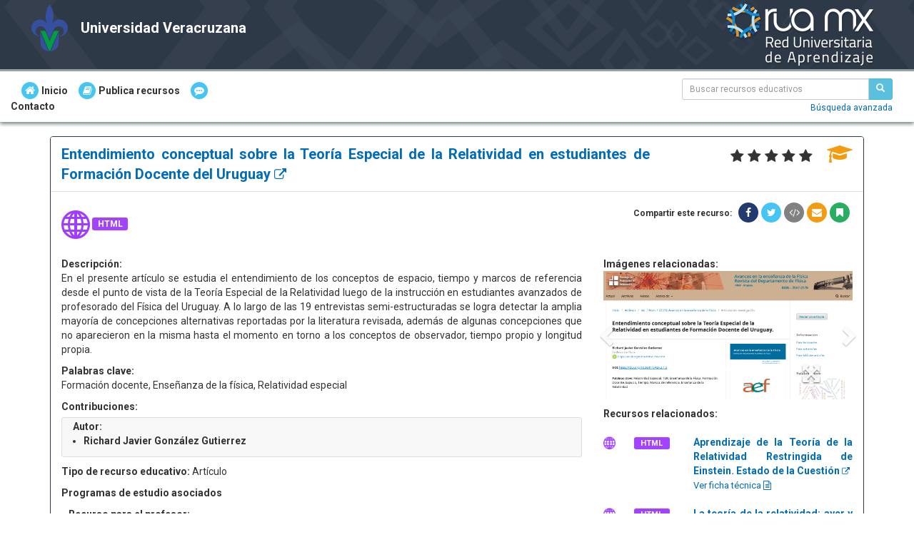

--- FILE ---
content_type: text/html; charset=UTF-8
request_url: https://innovarua.uv.mx/portal/recursos/ficha/16695/entendimiento-conceptual-sobre-la-teoria-especial-de-la-relatividad-en-estudiantes-de-formacion-docente-del-uruguay
body_size: 101424
content:
<!DOCTYPE html><html lang="es">
    <head>
        <meta http-equiv="Content-Type" content="text/html; charset=UTF-8" />        <meta name="viewport" content="width=device-width, initial-scale=1.0">
                <meta name="robots" content="index, follow">
                        <link href="https://fonts.googleapis.com/css?family=Roboto:400,500,700" rel="stylesheet" type="text/css">
        <meta name="description" content="En el presente artículo se estudia el entendimiento de los conceptos de espacio, tiempo y marcos de referencia desde el punto de vista de la Teoría Es"/>                <title>Entendimiento conceptual sobre la Teoría Especial de la Relatividad en estudiantes de Formación Docente del Uruguay</title>
        <link href="/portal/../rua/img/rua/favicon.png" type="image/png" rel="icon"/><link href="/portal/../rua/img/rua/favicon.png" type="image/png" rel="shortcut icon"/><link rel="stylesheet" type="text/css" href="/portal/../rua/css/bootstrap.min.css"/><link rel="stylesheet" type="text/css" href="/portal/css/feedback.css"/><link rel="stylesheet" type="text/css" href="/portal/css/awesome-bootstrap-checkbox.css"/><link rel="stylesheet" type="text/css" href="/portal/css/planes.css"/><script src="/portal/../rua/js/jquery-2.1.4.min.js"></script><script src="/portal/../rua/js/jquery-ui.min.js"></script><script src="/portal/../rua/js/bootstrap.min.js"></script><script src="/portal/../rua/js/bootstrapValidator.min.js"></script><script src="/portal/../rua/js/bootstrapValidator-core.js"></script><script src="/portal/../rua/js/bootstrapValidator-language-es_MX.js"></script><script src="/portal/../rua/js/funciones.js"></script><script src="/portal/../rua/js/jquery.ui.touch-punch.min.js"></script><script src="/portal/js/sesion.js"></script><script src="/portal/js/login.js"></script><script src="/portal/js/feedback.js"></script><link rel="stylesheet" type="text/css" href="/portal/css/sticky-footer-navbar.css"/><link rel="stylesheet" type="text/css" href="/portal/../rua/css/font-awesome.min.css"/><link rel="stylesheet" type="text/css" href="/portal/css/portal.css"/><style>
    .header-color{
        width: 100%;
        background: #2E3948;
        border-bottom: 3px solid #95a5a6;
        color:#ffffff;
        min-height: 100px; background-image: url("/portal/../rua/img/rua/fondos_head/bg_head_2.png");

    }

    .link-pie {
        color:#ffffff !important;
        font-weight: bold;
        text-decoration: underline;
    }

    .footer-color{
        margin-top: 25px;
        width: 100%;
        background: #2E3948;
        border-top: 10px solid #95a5a6;
        color:#ffffff;
        min-height: 60px;
    }

    .panel-default{
        border-color:#2E3948;
    }

    .listado-evaluaciones th{
        background: #2E3948;
        color: #ffffff;
    }

    .listado-evaluaciones th a:link{
        color: #ffffff;
        text-decoration: underline;
    }

    .btn-consultar-eva,.listado-evaluaciones .fa-search-plus {
        color: #ffffff;
    }

    @media (max-width: 1040px) {
        .header-color{
            background-size: cover;
        }
    }

    @media (max-width: 768px) {
        #nombreIES{
            font-size: 18px;
        }
    }

    @media (max-width: 420px) {
        #nombreIES{
            font-size: 16px;
        }
        #imgLogoRUA{
            max-height: 80px;
        }
    }

    </style><meta property="og:url" content="https://innovarua.uv.mx/portal/recursos/ficha/16695/entendimiento-conceptual-sobre-la-teoria-especial-de-la-relatividad-en-estudiantes-de-formacion-docente-del-uruguay"/><meta property="og:type" content="website"/><meta property="og:title" content="Entendimiento conceptual sobre la Teoría Especial de la Relatividad en estudiantes de Formación Docente del Uruguay"/><meta property="og:description" content="En el presente artículo se estudia el entendimiento de los conceptos de espacio, tiempo y marcos de referencia desde el punto de vista de la Teoría Especial de la Relatividad luego de la instrucción en estudiantes avanzados de profesorado del Física del Uruguay. A lo largo de las 19 entrevistas semi-estructuradas se logra detectar la amplia mayoría de concepciones alternativas reportadas por la literatura revisada, además de algunas concepciones que no aparecieron en la misma hasta el momento en torno a los conceptos de observador, tiempo propio y longitud propia."/>        <script>
            var banderaValoracion;
            var recaptchaParticipa;
            var recaptchaLogin;
            var recaptchaSiteKey = "6LctI_0UAAAAAM1tNt683iVjgtsbtbO8VhstdCZy";
            var onloadCallback = function() {

            recaptchaParticipa = grecaptcha.render('grecaptcha-participa', {
              'sitekey' : recaptchaSiteKey,
              'callback' : recaptchaCallbackParticipa
            });

            recaptchaLogin = grecaptcha.render('grecaptcha-login', {
                'sitekey' : recaptchaSiteKey,
                'callback' : recaptchaCallback
            });
            
            
            
            $(".g-recaptcha-response").each(function () {
                $(this).attr('aria-hidden', true);
                $(this).attr('aria-label', 'verificación recaptcha');
                $(this).attr('aria-readonly', true);
            });
                
          };
        </script>
        <script src="https://www.google.com/recaptcha/api.js?onload=onloadCallback&render=explicit" async defer></script>
        <script>
            var sesionTiempoExpiracion = '30';
            var sesionTiempoAlerta = '5';
            var sesionBaseUrl = 'https://innovarua.uv.mx/portal/';
            var sesionController = 'recursos';
            var sesionAction = 'ficha';
                var urlBase = "https://innovarua.uv.mx/portal/";
        var nombreIesParticipa = "Universidad Veracruzana";
        var urlBusquedaEtiquetas = '/portal/recursos';
        var urlBusquedaEtiquetasGeneral = '/portal/recursos/general';
        var minChar = parseInt("3");
        var busquedaGeneral = 'BG';
        var busquedaAvanzada = 'BA';
        var textoBusquedaMenu = '';
        var longitudBusqueda = '';
        var envioSugerencia = false;
        var TIPO_AUTENTICACION = 'Form';
        var AUTENTICACION_IDU = 'Idu';
        var urlSugValidada = false;
        var urlFormSugerencias = '/portal/sugerencias/getFormularioSugerencias';
        </script>
                <style>
            /* Elements/modals/participa.ctp top */
            /* Para centrar el notify */
            .notifyjs-corner {
                left: 50% !important;
                transform: translate(-50%, 0px);
            }

            /* Elements/modals/terminos_uso.ctp top */
            div.scroll {
                max-height: 300px;
                overflow-y: scroll;
            }
            .subrayado {
                text-decoration: underline;
            }
            .modal-body {
                max-height: calc(100vh - 210px);
                overflow-y: auto;
            }
            
            /* Mapa del sitio */
            .mapaSite{ padding-top: 10px; }
            footer a, footer a:visited{ color: #86e2d5; text-decoration: underline;}
            footer a:hover{ color: #FFF; text-decoration: none;}
            footer a:focus {
                color: #3e3e3e !important;
            }
            .slick-slide{ margin: 5px;}
        </style>
    </head>
    <body>
            
<div class="modal fade" id="modalLogin" data-backdrop="static" tabindex="-1" role="dialog" aria-hidden="true" data-width="400">
    <div class="modal-dialog" role="document">
        <form action="/portal/Autenticacion/login" id="RuaLoginForm" method="post" accept-charset="utf-8"><div style="display:none;"><input type="hidden" name="_method" value="POST"/></div>            <div class="modal-content">
                
                    <div class="modal-header">
                        <button type="button" class="close" data-dismiss="modal" aria-label="Cerrar" value="Cerrar"><span aria-hidden="true">&times;</span></button>
                        <fieldset form="RuaLoginForm">
                            <legend class="modal-title text-center" id="login-title">
                                Acceso al sistema
                            </legend>
                        </fieldset>
                    </div>
                    <div class="modal-body">
                        <div class="row">
                            <div class="col-xs-10 col-xs-offset-1 col-sm-10 col-sm-offset-1">
                                <div class="msg-obligatorios text-center text-info text-justify margen-abajo-20">
                                    Los materiales disponibles en la RUA son de libre acceso y gratuitos. Deben ingresar con su cuenta de usuario los profesores autorizados para evaluar recursos.
                                </div>
                            </div>
                            <div class="col-xs-10 col-xs-offset-1 col-sm-10 col-sm-offset-1 col-md-8 col-md-offset-2">
                                <div class="text-center">
                                    <div class="msg-obligatorios" id="msg-obligatorios-login">Los campos marcados con asterisco rojo
        (<span style="color: #FF0000; font-weight:bold">*</span>) son obligatorios.</div>                                </div>
                                
                                <div class="form-group"><label for="UsuarioComunidadUsuComCorreoElectronico" class="obligatorio" autofocus="autofocus">Cuenta de usuario</label><input name="data[UsuarioComunidad][usu_com_correo_electronico]" class="form-control" aria-describedby="msg-obligatorios-login" placeholder="Cuenta de usuario" maxlength="100" type="text" id="UsuarioComunidadUsuComCorreoElectronico"/></div>                                <div class="form-group">
                                <label class="obligatorio">Contraseña</label>
                                    <div class="input-group" >
                                        <div class="form-group"><input name="data[UsuarioComunidad][usu_com_contrasenia]" class="form-control toggle-password" id="loginPassword" placeholder="Contraseña" autocomplete="off" type="password"/></div>                                        
                                        <div class="input-group-addon btn btn-block" id="showBtn1" onclick="showPassword('loginPassword',1)" title="Mostrar Contraseña">
                                            <span class=" input-group-text toggle-pwd" id="eyeShow1">
                                                <i class="fa fa-eye"></i>
                                            </span>
                                        </div>
                                        
                                    </div>
                                </div>
                                <div class="row form-group hide has-error text-center" id="loginMessage"><small class="help-block">&nbsp;</small></div>                                
                                <div id="errorContraseña">

                                </div> 
                                
                                <label class="obligatorio">Verificación de seguridad</label> 
                                <div class="form-group text-left wrap-reCaptcha">
                                    <div id="grecaptcha-login" class="responsive-captcha"></div>
                                    <input type="hidden" name="recaptcha" class="form-control" aria-describedby="msg-obligatorios-login" value="no" id="UsuarioComunidadRecaptacha"/>                                    <div id="message-recaptcha" class="message-recaptcha"></div>                            
                                </div>
                                <div class="form-group text-center"><button class="btn btn-primary inicia-sesion-portal" type="submit">Iniciar sesión</button></div><div class="form-group text-center"><a href="#" data-toggle="modal" data-target="#recuperar_contrasenia">¿Olvidaste tu contraseña?</a></div><span data-value="recursosficha" id="bandera-ficha"></span>                            </div>
                        </div>
                    </div>
            </div><!-- /.modal-content -->
        </form>    </div><!-- /.modal-dialog -->
</div><!-- /.modal -->
<script>
    // Función encargada de mostrar/ocultar la contraseña
    function showPassword($id,$idPlus) {
        // Generamos el identificador para el botón (ojo)
        var idBtn = "#showBtn" + $idPlus;
        // Generamos el identificador de la clase 
        var idEye = "#eyeShow" + $idPlus;
        // Extraemos la contraseña ingresada
        var password = document.getElementById($id);
        // Verificamos que en efecto se trate de una contraseña
        if (password.type === "password") {
            // Cambiamos el tipo a texto
            password.type = "text";
            // Ajustamos la leyenda al colocar el cursor encima
            $(idBtn).attr('title', 'Ocultar Contraseña');


        } else {
            // En caso de que no sea contraseña (por que se modificó a texto)
            // Lo devolvemos a tipo contraseña
            password.type = "password";
            // Ajustamos la leyenda al colocar el cursor encima
            $(idBtn).attr('title', 'Mostrar Contraseña');
        }
        // Cambiamos el ojo de abierto a cerrado y viceversa
        $(idEye).find('.fa').toggleClass("fa-eye fa-eye-slash")
    };
</script>

<!-- Modal de advertencia de que se va a cambiar contrasenia -->
<div class="modal fade" id="cambio_contrasenia" data-backdrop="static" tabindex="-1" role="dialog" aria-hidden="true">
    <div class="modal-dialog">
        <form action="/portal/recursos/ficha/16695/entendimiento-conceptual-sobre-la-teoria-especial-de-la-relatividad-en-estudiantes-de-formacion-docente-del-uruguay" id="cambioContrasenia" method="post" accept-charset="utf-8"><div style="display:none;"><input type="hidden" name="_method" value="POST"/></div>            <div id= "container-contrasenia" class="modal-content">
                        <div class="modal-header text-center">
                            <button type="button" class="close" data-dismiss="modal" aria-label="Cerrar" value="Cerrar"><span aria-hidden="true">&times;</span></button>
                            <fieldset form="cambioContrasenia">
                                <legend class="modal-title text-center">
                                    Cambiar Contraseña
                                </legend>
                            </fieldset>
                        </div>
                    
                    <div id="cambiar_pass" class="modal-body">
                        <div class="text-center">
                            <div class="msg-obligatorios" id="obligatorios-cambioCont">Los campos marcados con asterisco rojo
        (<span style="color: #FF0000; font-weight:bold">*</span>) son obligatorios.</div>                        </div>
                        <div class="form-group">
                            <label class="obligatorio">Contraseña actual:</label>
                            <div class="input-group" >
                                <div class="form-group"><input name="data[UsuarioComunidad][usu_com_contrasenia]" class="form-control" maxlength="15" id="UsuarioComunidadUsuComContrasenia2" aria-describedby="obligatorios-cambioCont" type="password"/></div>                                <div class="input-group-addon btn btn-block" id="showBtn1" onclick="showPassword('UsuarioComunidadUsuComContrasenia2','1')" title="Mostrar Contraseña">
                                    <span class="input-group-text toggle-pwd" id="eyeShow1">
                                        <i class="fa fa-eye"></i>
                                    </span>
                                </div>
                            </div>
                        </div>

                        <div class="form-group">
                            <label class="obligatorio">Nueva contraseña:</label>
                            <div class="input-group" >
                                <div class="form-group"><input name="data[UsuarioComunidad][usu_contrasenia_nueva]" class="form-control" maxlength="15" aria-describedby="obligatorios-cambioCont" id="UsuarioComunidadUsuComContraseniaNueva" type="password"/></div>                                <div class="input-group-addon btn btn-block" id="showBtn2" onclick="showPassword('UsuarioComunidadUsuComContraseniaNueva','2')" title="Mostrar Contraseña">
                                    <span class="input-group-text toggle-pwd" id="eyeShow2">
                                        <i class="fa fa-eye"></i>
                                    </span>
                                </div>
                            </div>
                        </div>


                        <div class="col-md-12 margen-superior">
                            <p class="text-justify text-info small">Mínimo 8 caracteres y máximo 15 caracteres.</p>
                        </div>

                        <div class="form-group">
                            <label class="obligatorio">Confirmar nueva contraseña:</label>
                            <div class="input-group" >
                                <div class="form-group"><input name="data[UsuarioComunidad][usu_contrasenia_confirmar]" class="form-control" maxlength="15" aria-describedby="obligatorios-cambioCont" id="UsuarioComunidadUsuComContraseniaNuevaConfirm" type="password"/></div>                                <div class="input-group-addon btn btn-block" id="showBtn3" onclick="showPassword('UsuarioComunidadUsuComContraseniaNuevaConfirm','3')" title="Mostrar Contraseña">
                                    <span class="input-group-text toggle-pwd" id="eyeShow3">
                                        <i class="fa fa-eye"></i>
                                    </span>
                                </div>
                            </div>
                        </div>


                    </div>
                    <div class="modal-footer center-block">
                        <button class="btn btn-primary modalEnviar" id="acepta-cambio" type="button" title="Aceptar">Aceptar</button><button id="cancela-cambio-portal" class="btn btn-default" type="button" data-dismiss="modal" title="Cancelar">Cancelar</button>                   </div>
            </div>
        </form>    </div>
</div>
<!-- Fin del Modal -->

    <script>
        var confirmacion = false;
        var urlCambiarContrasenia = '/portal/Autenticacion/cambiarContrasenia';
        var CAMBIO_CORRECTO = '1';
        var CAMBIO_INCORRECTO = '2';
        var CONTRASENIA_NUEVA_ERROR = '3';
        var CONTRASENIA_ACTUAL_ERROR = '4';
        var CONTRASENIA_NUEVA_IGUAL = '5';
        var CONTRASENIA_IGUAL_USUARIO = '6';
        var esSubmitPass = false;   
        var paramsPassword = {
            'form': '#cambioContrasenia',
            'campos': [
                {
                    name:'data[UsuarioComunidad][usu_contrasenia_nueva]',
                    variable: 'esSubmitPass',
                    validators:[
                        {name: 'palabraCorta', min:8}
                    ]
                },
                {
                    name:'data[UsuarioComunidad][usu_contrasenia_confirmar]',
                    variable: 'esSubmitPass',
                    validators:[
                        {name: 'palabraCorta', min:8}
                    ]
                }
            ]
        };          
    
        $(document).ready(function() {
        $( ".inicia-sesion-portal" ).click(function() {
            $('form#cambioContrasenia').bootstrapValidator('resetForm', true);
        });
        $( "#cambioContraseniaLinkPortal" ).click(function() {
            $('form#cambioContrasenia').bootstrapValidator('resetForm', true);
        });
        $( "#pagProyectos" ).click(function() {
            window.location.href = this;
        });
        $( "#pagPersonalProfesor" ).click(function() {
            window.location.href = this;
        });
        $( "#pagEvaluaciones" ).click(function() {
            window.location.href = this;
        });
        $( "#cancela-cambio-portal" ).click(function() {
            $('form#cambioContrasenia').bootstrapValidator('resetForm', true);
        });
        
        
        $('#cambio_contrasenia').find('#acepta-cambio').on("click", function(){
            esSubmitPass = true;
            var form = $('form#cambioContrasenia');
            form.data('bootstrapValidator').resetForm();
            form.submit();
            esSubmitPass = false;        
        });
        
        $("#cambioContrasenia").bootstrapValidator({
                framework: 'bootstrap',
                fields: {
                        'data[UsuarioComunidad][usu_com_contrasenia]': {
                            validators: {
                                requerido: {
                                    nameField: 'Contraseña actual'
                                }
                            }
                        },
                        'data[UsuarioComunidad][usu_contrasenia_nueva]': {
                            validators: {
                                requerido: {
                                    nameField: 'Nueva Contraseña'
                                },
                                longitudMax: {
                                    max: 15,
                                    nameField: 'Nueva Contraseña',
                                    message: 'El campo %s debe tener un máximo de %s caracteres.'
                                },
                                callback: {
                                    callback: function(value, validator, $field) {
                                        var options = {
                                            min: 8,
                                            nameField: 'Nueva Contraseña',
                                            message: 'El campo %s debe tener un mínimo de %s caracteres.'
                                        };              
                                        if (esSubmitPass) {//Se manda desde el submit
                                            return $.fn.bootstrapValidator.validators.longitudMin.validate(validator, $field, options);
                                        } else {
                                            return true;
                                        }
                                    }
                                },
                                identical: {
                                    nameField: 'Confirma nueva contraseña'
                                }
                            }
                        },
                        'data[UsuarioComunidad][usu_contrasenia_confirmar]': {
                            validators: {
                                requerido: {
                                    nameField: 'Confirmar nueva contraseña'
                                },
                                longitudMax: {
                                    max: 15,
                                    nameField: 'Confirmar nueva contraseña',
                                    message: 'El campo %s debe tener un máximo de %s caracteres.'
                                },
                                callback: {
                                    callback: function(value, validator, $field) {
                                        var options = {
                                            min: 8,
                                            nameField: 'Nueva Contraseña',
                                            message: 'El campo %s debe tener un mínimo de %s caracteres.'
                                        };              
                                        if (esSubmitPass) {//Se manda desde el submit
                                            return $.fn.bootstrapValidator.validators.longitudMin.validate(validator, $field, options);
                                        } else {
                                            return true;
                                        }
                                    }
                                },
                                identical: {
                                    nameField: 'Confirma nueva contraseña'
                                }
                            }
                        }
                    }
            }).on("success.form.bv", function(e){
                e.preventDefault();
                var serialize = $(this).serializeArray();
                if (!comprobarForm(paramsPassword)) {
                    return false;
                }                   
                $.ajax({
                    url: urlCambiarContrasenia + '/check/',
                    type:'POST',
                    dataType: 'json',
                    data: serialize,
                    success: function(dataX){
                        if (dataX.cambio === CAMBIO_CORRECTO) {
                            if(confirmacion){
                                $.ajax({
                                    url: urlCambiarContrasenia,
                                    type:'POST',
                                    dataType: 'json',
                                    data: serialize,
                                    success: function(data){
                                        switchCasos(data.cambio);
                                    }
                                });
                            }else {
                                var modalConfirmacionContraseniaPortal = $('#modalSMConfirmacionContraseniaPortal');
                                modalConfirmacionContraseniaPortal.find('.modal-content .modal-header').addClass('bg-danger').removeClass('bg-warning')
                                    .html("<h4 class='text-center modal-title'>Advertencia</h4>");
                                modalConfirmacionContraseniaPortal.find('.modal-content .modal-body').html('<p> Por razones de seguridad, al cambiar la contraseña se cerrará la sesión en este equipo.</p><p>¿Desea continuar?</p>').addClass('text-justify');
                                modalConfirmacionContraseniaPortal.find(".modal-footer > button[type=submit]").html("Aceptar")
                                        .attr('onclick', '$(\'#cambio_contrasenia .modal-footer .modalEnviar\').click();');
                                modalConfirmacionContraseniaPortal.find(".modal-footer > button[data-dismiss]").html("Cancelar").attr('onclick', 'confirmacion = false; advertencia = false;');
                                modalConfirmacionContraseniaPortal.modal("show").on('hidden.bs.modal', function(){
                                    $(this).off('hidden.bs.modal');
                                    $(this).children('modal-dialog').css({
                                        top : '', left : '', right : '', bottom : ''
                                    });
                                    $('body').addClass('modal-open');
                                confirmacion = false;

                                });
                                confirmacion = true;
                            }
                        } else {
                            switchCasos(dataX.cambio);
                        }
                    }
                });
            });
        });

        function switchCasos (estatus){
            switch (estatus) {
                case CAMBIO_CORRECTO:
                    $("#cambio_contrasenia").modal("hide");
                    $.notify('Tu contraseña ha sido cambiada exitosamente','success');
                    setTimeout(function(){
                        $("#cerrarSesion").click();
                    }, 1500);
                    $("#modalSMConfirmacionContraseniaPortal").modal("hide");
                    confirmacion = false;
                    break;
                case CAMBIO_INCORRECTO:
                    $.notify('Tu contraseña no ha podido ser modificada','error');
                    $("#modalSMConfirmacionContraseniaPortal").modal("hide");
                    break;
                case CONTRASENIA_NUEVA_ERROR:
                    $.notify('El campo Nueva contraseña y su confirmación no coinciden.','error');
                    $("#modalSMConfirmacionContraseniaPortal").modal("hide");
                    break;
                case CONTRASENIA_ACTUAL_ERROR:
                    $.notify('El campo Contraseña actual es inválido.','error');
                    $("#modalSMConfirmacionContraseniaPortal").modal("hide");
                    break;
                case CONTRASENIA_NUEVA_IGUAL:
                    $.notify('Para poder cambiar tu contraseña, debes ingresar una diferente a la actual.','error');
                    $("#modalSMConfirmacionContraseniaPortal").modal("hide");
                    break;
                case CONTRASENIA_IGUAL_USUARIO:
                    $.notify('Para poder cambiar tu contraseña, debes ingresar una diferente a su cuenta de usuario.','error');
                    $("#modalSMConfirmacionContraseniaPortal").modal("hide");
                    break;

            }
        }
    </script>
<!-- Modal para recueprar contraseña -->
<div class="modal fade" id="recuperar_contrasenia" data-backdrop="static" tabindex="-1" role="dialog" aria-labelledby="recupera-title" aria-hidden="true">
    <div class="modal-dialog">
        <form action="/portal/Autenticacion/recuperarContrasenia" id="recuperarContrasenia" method="post" accept-charset="utf-8"><div style="display:none;"><input type="hidden" name="_method" value="POST"/></div>        <div id= "container-recu-contrasenia" class="modal-content">
            <div class="modal-header">
                <button type="button" class="close" data-dismiss="modal" aria-label="Cerrar" value="Cerrar"><span aria-hidden="true">&times;</span></button>
                <fieldset form="recuperarContrasenia">
                    <legend class="modal-title text-center" id="recupera-title">
                        Recupere su contraseña
                    </legend>
                </fieldset>
            </div>
            
                <div class="modal-body" id="recuperar_pass">
                    <div class="row">
                        <div class="col-xs-10 col-xs-offset-1 col-sm-10 col-sm-offset-1 col-md-8 col-md-offset-2 col-lg-8 col-lg-offset-2">
                            <div class="text-center" id="msg-obligatorios-rec">
                                <h6 class="margen-abajo-20">El campo marcado con asterisco rojo
        (<span style="color: #FF0000; font-weight:bold">*</span>) es obligatorio.</h6>                            </div>
                            <p class="text-justify text-info margen-abajo-20">Ingresa tu cuenta de usuario y te enviaremos una nueva contraseña de acceso al sistema.</p>
                            <div class="form-group"><label for="usu_com_correo_electronico" class="obligatorio">Cuenta de usuario:</label><input name="data[UsuarioComunidad][usu_com_correo_electronico]" class="form-control" id="usu_com_correo_electronico" aria-describedby="msg-obligatorios-rec" maxlength="100" type="text"/></div>                        </div>
                    </div>
                </div>
                <div class="modal-footer center-block">
                    <button class="btn btn-primary" id="acepta-recuperacion" type="submit" title="Aceptar">Aceptar</button><button class="btn btn-default" type="button" data-dismiss="modal" title="Cancelar">Cancelar</button>                </div>
        </div>
         </form>    </div>
</div>
<!-- Fin del Modal -->

<script>
        var urlRecuperarContrasenia = '/portal/Autenticacion/recuperarContrasenia';
        var RESPONSE_OK = 1;
        var RESPONSE_FAIL = 0;
        var RESPONSE_USUARIO_INACTIVO = 2;

        $(document).ready(function() {
    //
            $("#recuperarContrasenia").bootstrapValidator({
                framework: 'bootstrap',
                fields: {
                    'data[UsuarioComunidad][usu_com_correo_electronico]': {
                        validators: {
                            requerido: {
                                nameField: 'Cuenta de usuario'
                            },
                            correoFormato: {
                                nameField: 'Cuenta de usuario'
                            },
                            correo: {
                                nameField: 'Cuenta de usuario'
                            }
                        }
                    }
                }
            }).on("success.form.bv", function(e){
                $('#container-recu-contrasenia').find('#acepta-recuperacion').attr('disabled', true);
                e.preventDefault();
                $.ajax({
                    url: urlRecuperarContrasenia,
                    type:'POST',
                    dataType: 'json',
                    data: $(this).serializeArray(),
                    success: function(data){
                        switch (parseInt(data.status)) {
                            case RESPONSE_OK:
                                $("#recuperar_contrasenia").modal("hide");
                                $.notify('Se ha enviado un correo electrónico a la cuenta de usuario con una nueva contraseña.','success');
                                break;
                            case RESPONSE_FAIL:
                                $("#recuperar_contrasenia").modal();
                                $.notify('Ocurrió un problema al restablecer la contraseña. Contacta al administrador del sistema para buscar una solución.','error');
                                break;
                            case RESPONSE_USUARIO_INACTIVO:
                                $("#recuperar_contrasenia").modal("hide");
                                $.notify('Su cuenta de usuario ha sido inhabilitada. Le sugerimos ponerse en contacto con el administrador.','error');
                                break;                                     
                        }
                        $('#container-recu-contrasenia').find('#acepta-recuperacion').attr('disabled', false);                        
                    } 
                });

            });

        });

</script>

<div class="modal modal-vcenter fade" tabindex="-1" id="modalSMConfirmacionContraseniaPortal" data-backdrop="static">
    <div class="modal-dialog modal-sm" role="document">
        <div class="modal-content">
            <div class="modal-header">
                <button type="button" class="close" data-dismiss="modal" aria-label="Close"><span aria-hidden="true">&times;</span></button>
                <h4 class="modal-title text-center" id="modalMedioSmall">Título</h4>
            </div>
            <div class="modal-body">
            </div>
            <div class="modal-footer">
                <button type="submit" class="btn btn-primary">Aceptar</button>
                <button type="button" class="btn btn-default" data-dismiss="modal">Cerrar</button>
            </div>
        </div><!-- /.modal-content -->
    </div><!-- /.modal-dialog -->
</div><!-- /.modal --><!-- Modal para recueprar contraseÃ±a -->
<div class="modal fade" id="modalParticipa" data-backdrop="static" tabindex="-1" role="dialog" aria-hidden="true">
    <div class="modal-dialog">
        <form action="/portal/Participa/ficha" id="formModalParticipa" method="post" accept-charset="utf-8"><div style="display:none;"><input type="hidden" name="_method" value="POST"/></div>            <div id= "container-comentarios" class="modal-content">
                    <div class="modal-header">
                        <button type="button" class="close" data-dismiss="modal" aria-label="Cerrar" value="Cerrar"><span aria-hidden="true">&times;</span></button>
                        <fieldset form="formModalParticipa">
                            <legend class="modal-title text-center">
                                Comentarios y sugerencias para la Red Universitaria de Aprendizaje
                            </legend>
                        </fieldset>
                    </div>
                    <div class="modal-body" id="participa">
                        <div class="row">
                            <div class="col-xs-12">
                                <div class="text-center">
                                    <div class="msg-obligatorios" id="obligatorios-participa">Los campos marcados con asterisco rojo
        (<span style="color: #FF0000; font-weight:bold">*</span>) son obligatorios.</div>                                </div>

                                    <p class="text-justify text-info margen-abajo-5 participa-descripcion">Gracias por tu participación e interés en este espacio. Te solicitamos llenar la siguiente información con la finalidad de poder dar un seguimiento efectivo y personalizado a tu contribución.</p>

                                    <div class="row">
                                        <div class="col-md-6 col-sm-6 col-xs-12">
                                            <div class="form-group"><label for="nombreParticipa" class="obligatorio">Nombre:</label><input name="data[nombreParticipa]" class="form-control" id="nombreParticipa" maxlength="150" aria-describedby="obligatorios-participa" type="text"/></div>                                        </div>
                                        <div class="col-md-6 col-sm-6 col-xs-12">
                                            <div class="form-group"><label for="correoParticipa" class="obligatorio">Correo electrónico:</label><input name="data[correoParticipa]" class="form-control" id="correoParticipa" maxlength="100" aria-describedby="obligatorios-participa" type="text"/></div>                                        </div>
                                    </div>
                                    <label class="form-label obligatorio">Tipo de comentario o sugerencia:</label><br/><div class="form-group"><input type="radio" name="data[tipoProblema]" id="tipoProblemaRealizarUnaRecomendacionAlPortalDeLaRUA" value="Realizar una recomendación al Portal de la RUA." aria-describedby="obligatorios-participa" /><label for="tipoProblemaRealizarUnaRecomendacionAlPortalDeLaRUA" class="margen-izquierdo label-participa">Realizar una recomendación al Portal de la RUA.</label><br><input type="radio" name="data[tipoProblema]" id="tipoProblemaRealizarUnaPreguntaRespectoAlPortalDeLaRUA" value="Realizar una pregunta respecto al Portal de la RUA." aria-describedby="obligatorios-participa" /><label for="tipoProblemaRealizarUnaPreguntaRespectoAlPortalDeLaRUA" class="margen-izquierdo label-participa">Realizar una pregunta respecto al Portal de la RUA.</label><br><input type="radio" name="data[tipoProblema]" id="tipoProblemaReportarUnaFallaDelPortalDeLaRUA" value="Reportar una falla del Portal de la RUA." aria-describedby="obligatorios-participa" /><label for="tipoProblemaReportarUnaFallaDelPortalDeLaRUA" class="margen-izquierdo label-participa">Reportar una falla del Portal de la RUA.</label></div><div class="form-group"><label for="comen-participa" class="obligatorio">Describe tu comentario o sugerencia con detalle:</label><textarea name="data[comentario]" class="form-control resize-vertical" id="comen-participa" rows="1" maxlength="400" aria-describedby="obligatorios-participa" cols="30"></textarea></div>                                    <div id="comentario-participa-contador" class="contador"></div>
                                    <input type="hidden" name="data[imagenParticipa]" class="form-control" id="imagenParticipa"/><div class="form-group"><label for="UrlParticipa" class="">URL:</label><input name="data[urlParticipa]" class="form-control" id="UrlParticipa" readOnly="readOnly" value="https://innovarua.uv.mx/portal/recursos/ficha/16695/entendimiento-conceptual-sobre-la-teoria-especial-de-la-relatividad-en-estudiantes-de-formacion-docente-del-uruguay" type="text"/></div><input type="hidden" name="data[g-recaptcha-response-participa]" class="form-control" id="g-recaptcha-response-participa"/>                            </div>
                        </div>
                    </div>
                    <div class="modal-footer center-block">
                        <button class="capturaPantalla btn btn-primary" type="button" title="Capturar pantalla">Capturar pantalla</button><div class="salto-participa"></div><button class="btn btn-primary" id="acepta-comentario" type="button" title="Aceptar" onclick="confirmacion_participa();">Aceptar</button><button class="btn btn-default" id="cancela-comentario" type="button" data-dismiss="modal" title="Cancelar">Cancelar</button>                    </div>
            </div>
        </form>    </div>
</div>
<!-- Fin del Modal -->

<div class="modal fade" role="dialog" id="modalCofirmaParticipa" data-backdrop="static">
    <div class="modal-dialog" role="document">
        <!--<div class="modal-content panel panel-primary">-->
        <div class="modal-content panel">
            <div class="modal-header panel-heading ">              
                <button type="button" class="close" data-dismiss="modal" aria-label="Cerrar" value="Cerrar"><span aria-hidden="true">&times;</span></button>                
                <h3 class="modal-title text-center"><strong>Título</strong></h3>
            </div>
            <div class="modal-body text-justify" id="datos-verifica">
                <div class="text-center">
                <div class="msg-obligatorios">Los campos marcados con asterisco rojo
        (<span style="color: #FF0000; font-weight:bold">*</span>) son obligatorios.</div>                </div>                  
                <div class="datosParticipa"></div>
                <br><br>
                <div class="row">
                    <div class="col-xs-12 text-center">
                        <img src="/portal/../rua/img/pixel.gif" id="imagen_preview" alt="Captura de pantalla" style="250px;height: 150px;"/>                    </div>
                    <div class="col-xs-12 text-left margen-arriba-20">
                        <label class="obligatorio">Verificación de seguridad</label> 
                        <div id="grecaptcha-participa" class="responsive-captcha"></div>
                    </div>
                </div>
                <div class="row margen-arriba-10">
                    <div class="col-xs-12 text-center">
                        <div class="progress opacidad-0 esconder-elemento" id="barraProgreso">
                            <div class="progress-bar progress-bar-striped active" role="progressbar" aria-valuenow="90" aria-valuemin="0" aria-valuemax="100"></div>
                        </div>                            
                    </div>                         
                </div>
            </div>         
            <div class="modal-footer text-center">
                <button id="enviarComentario" type="submit" class="text-center btn btn-primary">Enviar</button>
                <button type="button" class="text-center btn btn-default"  id="cancela-confirma">Cerrar</button>
            </div>                                             
        </div><!-- /.modal-content -->
    </div><!-- /.modal-dialog -->
</div><!-- /.modal -->


<script>  
    //función que obliga al usuario a capturar una pantalla cuando selecciona la opcion "Reportar una falla del Portal de la RUA(case 6)"
    $(function(){
        $('input:radio').change(
            function(){
                var index = $(this).index();
                    switch(index){
                        case 0:
                            $('#acepta-comentario').show();
                        break;
                        case 3:
                            $('#acepta-comentario').show();
                        break;
                        case 6:
                            $('#acepta-comentario').show();
                        break;   
                }
            }
        );
        $('input#nombreParticipa').val('  ');
        $('input#correoParticipa').val('');
            
    });

    //función para mostrar el modal confirmacion que esta oculto, con los datos a enviar.
    function confirmacion_participa(){
        
         $('#imagen_preview').hide();
         var form = $("#formModalParticipa");
         form.data('bootstrapValidator').validate();
         if(form.data('bootstrapValidator').isValid()){
            $('#modalParticipa').on('hidden.bs.modal',function(){
                $('body').removeClass('modal-open');
                $('#comentario-participa-contador').html('0 de 400 caracteres');
            });
            var nombreParticipa = form.find('input[name="data[nombreParticipa]"]').val();
            var correoParticipa = form.find('input[name="data[correoParticipa]"]').val();
            var tipoProblema = form.find('input[name="data[tipoProblema]"]:checked').val();
            var comentario = form.find('textarea[name="data[comentario]"]').val();
            var urlParticipa = form.find('input[name="data[urlParticipa]"]').val();
            confirmacion = true;
            var modalConfirmacion = $('#modalCofirmaParticipa');
            modalConfirmacion.find('.modal-content .modal-header').addClass('bg-warning')
                    .html("<h4 class='text-center  modal-title'>Confirmación</h4>");
            modalConfirmacion.find('.modal-content .modal-body .datosParticipa')
                .html("<h4 class='text-center'>¿Está seguro que desea enviar la siguiente información?</h4><br>" + 
                (nombreParticipa.trim().length > 0 ? "<b>Nombre: </b>" + nombreParticipa + "<br>" : '') + 
                (correoParticipa.length > 0 ? "<b>Correo electrónico: </b>" + correoParticipa+ "<br>" : '') + 
                "<b>Tipo de problema: </b>" + tipoProblema+ "<br>" + 
                "<b>Mensaje: </b>" + comentario+"<br>" + 
                "<b>URL: </b><span class='url-participa'>" + urlParticipa+"</span><br>"
                );

            modalConfirmacion.find(".modal-footer > button[type=submit]").html("Enviar").addClass('modalEnviar')
                    .attr('onclick', '$("form#formModalParticipa").submit();');
            modalConfirmacion.find(".modal-footer > button[data-dismiss]").html("Cancelar").attr('onclick', 'confirmacion = false; advertencia = false;');
            modalConfirmacion.modal("show").on('hidden.bs.modal', function(){
                $(this).off('hidden.bs.modal');
                $('body').addClass('modal-open');
            });  

        }
    }
    
    var confirmacion = false;
    var COMENTARIO_ENVIADO = '1';  
    var COMENTARIO_NO_ENVIADO = '2';  
    var FALTA_RECAPTCHA = '3';  
        $(document).ready(function() {
             
            //Se resetea el reCaptcha al abrir el modal de confirmacion
            $("#modalCofirmaParticipa").on('show.bs.modal', function(){
                grecaptcha.reset(recaptchaParticipa);
                $('#g-recaptcha-response-participa').val('');
            });
            
            $("#formModalParticipa").bootstrapValidator({
                framework: 'bootstrap',
                excluded: [':disabled'],
                verbose : false,
                fields: {
                        'data[nombreParticipa]': {
                            validators: {
                                alfanum2: {
                                    nameField: 'Nombre'
                                },
                                tamanoPalabras: {
                                    nameField: 'Nombre'
                                },
                                requerido: {
                                    message: 'El dato es obligatorio.'
                                }
                            }
                        },
                        'data[correoParticipa]': {
                            validators: {
                                correo: {
                                    nameField: 'Correo electrónico'
                                },
                                correoFormato: {
                                    nameField: 'Correo electrónico'
                                },
                                requerido: {
                                    message: 'El dato es obligatorio.'
                                }
                            }
                        },
                        'data[tipoProblema]': {
                            validators: {
                                requerido: {
                                    message: 'El dato es obligatorio.'
                                }
                            },
                            trigger: 'change'
                        },
                        'data[comentario]': {
                            validators: {
                                requerido: {
                                    message: 'El dato es obligatorio.'
                                },
                                alfanum2: {
                                    nameField: ' '
                                },
                                tamanoPalabras: {
                                    nameField: ' '
                                }
                            }
                        }
                        
                    }
            }).on("success.form.bv", function(e){
                e.preventDefault();
                
                
                
                if (confirmacion){
                    confirmacion = false;
                    //$("#modalCofirmaParticipa").modal("hide");
                    $.ajax({
                        url: '/portal/Participa/sugerir',
                        type:'POST',
                        dataType: 'json',
                        data: $(this).serializeArray(),
                        beforeSend  : function(){
                            //$("#modalMD").find("button").prop('disabled', true);
                            $('#barraProgreso').removeClass('esconder-elemento').css({opacity: '1'}).children('div').animate({
                                width : '90%'
                            }, 300);
                        },
                        success: function(data){
                            var datosEstatusParticipa = data;
                            var estatus = datosEstatusParticipa['status'];
                            switch (estatus) {
                                case COMENTARIO_ENVIADO:
                                    $("#modalCofirmaParticipa").modal("hide");
                                    setTimeout(function(){
                                        $("#modalParticipa").modal("hide");      
                                    }, 100);
                                    $('form#formModalParticipa').bootstrapValidator('resetForm', true);
                                    $('form#formModalParticipa input[name="data[tipoProblema]"]').prop('checked', false);
                                    $.notify('Tu mensaje ha sido enviado. Agradecemos tu colaboración para mejorar el portal de la RUA IES de ' + nombreIesParticipa + '.','success');
                                    setTimeout(function(){
                                        $('#barraProgreso').animate({opacity: '0'}, 300).children('div').animate({'width': '10%'}, 500);
                                    },500);
                                    $('#barraProgreso').addClass('esconder-elemento').children('div').css({width: '100%'});
                                    grecaptcha.reset(recaptchaParticipa);
                                    $('#g-recaptcha-response-participa').val('');
                                    $('input#nombreParticipa').val('  ');
                                    $('input#correoParticipa').val('');
                                    break;
                                case COMENTARIO_NO_ENVIADO:
                                    $("#modalCofirmaParticipa").modal("hide");
                                    setTimeout(function(){
                                        $("#modalParticipa").modal("hide");      
                                    }, 100);
                                    $('form#formModalParticipa').bootstrapValidator('resetForm', true);
                                    $('form#formModalParticipa input[name="data[tipoProblema]"]').prop('checked', false);
                                    $.notify('Tu mensaje no pudo ser enviado, por favor inténtalo de nuevo.','error');
                                    setTimeout(function(){
                                        $('#barraProgreso').children('div').stop().addClass('progress-bar-warning');
                                        $('#barraProgreso').children('div').animate({'width': '0%'}, 1000, function(){
                                            $('#barraProgreso').animate({opacity: '0'}, 500, function(){
                                                $('#barraProgreso').addClass('esconder-elemento').children('div').removeClass('progress-bar-warning');
                                            });
                                        });
                                    }, 500);
                                    $('form#formModalParticipa').bootstrapValidator('resetForm', true);
                                    $('form#formModalParticipa input[name="data[tipoProblema]"]').prop('checked', false);
                                    $('input#nombreParticipa').val('  ');
                                    $('input#correoParticipa').val('');
                                    break;
                                case FALTA_RECAPTCHA:
                                    $("#modalCofirmaParticipa").modal("show");
                                    setTimeout(function(){
                                        $('#barraProgreso').children('div').stop().addClass('progress-bar-warning');
                                        $('#barraProgreso').children('div').animate({'width': '0%'}, 1000, function(){
                                            $.notify('Para enviar tu comentario o sugerencia es necesario llenar el campo Verificación de seguridad.','error');
                                            $('#barraProgreso').animate({opacity: '0'}, 500, function(){
                                                $('#barraProgreso').addClass('esconder-elemento').children('div').removeClass('progress-bar-warning');
                                            });
                                        });
                                    }, 500);
                                    confirmacion = true;
                                    break;
                            }                       
                        }
                    });
                }
            });
        });
        $( "#cancela-comentario" ).click(function() {
            $("#modalParticipa").modal("hide");
            $('form#formModalParticipa').bootstrapValidator('resetForm', true);
            $('form#formModalParticipa input[name="data[tipoProblema]"]').prop('checked', false);
            $('input#nombreParticipa').val('  ');
            $('input#correoParticipa').val('');
            $('#comentario-participa-contador').html('0 de 400 caracteres');
        });
        $( "#cancela-confirma" ).click(function() {
            confirmacion = false;
            $("#modalCofirmaParticipa").modal("hide");
            
        });
        //evento captura pantalla
        document.addEventListener('DOMContentLoaded',
        function () {
            var urlFeedBack = "https://innovarua.uv.mx/portal/js/html2canvas.js";
            $.feedback({
                ajaxURL: '/portal/Participa/sugerir',
                html2canvasURL: urlFeedBack 
            //onClose: function() { window.location.reload(); }
            });
        }, false);

    //Se llama a la función agregar_contador para ponerla espcificamente en el campo "Comentario".
    agregar_contador("#comen-participa","#comentario-participa-contador",".msj-comentario",400);
</script>
<div class="modal fade" role="dialog" id="modalRegSugerencia" data-backdrop="static">
    <div class="modal-dialog modal-lg" role="document">
        <div class="modal-content">
            <div class="modal-header">
                <button type="button" class="close" data-dismiss="modal" aria-label="Cerrar" value="Cerrar"><span aria-hidden="true">&times;</span></button>
                <h4 class="modal-title text-center" id="modalMedioLarge">Título</h4>
            </div>
            <div class="modal-body">
                <div class="text-center">
                    <img src="/portal/../rua/img/loading.gif" alt="Cargando ..."/> Cargando ...
                </div>
            </div>
            <div class="modal-footer">
                <div class="text-center">
                    <button type="submit" class="btn btn-primary" id="modalEnviar">Aceptar</button>
                    <button type="button" class="btn btn-default" id="secundario" data-dismiss="modal">Cerrar</button>
                </div>
            </div>
        </div><!-- /.modal-content -->
    </div><!-- /.modal-dialog -->
</div><!-- /.modal --><div class="modal fade" role="dialog" id="modalTerminosUso" data-backdrop="static">
    <div class="modal-dialog" role="document">
        <!--<div class="modal-content panel panel-primary">-->
        <div class="modal-content panel">
            <div class="modal-header panel-heading ">
                <button type="button" class="close" data-dismiss="modal" aria-label="Cerrar"><span aria-hidden="true">&times;</span></button>
                <h4 class="modal-title text-center"><strong>TÉRMINOS DE USO DE LA<br/>RED UNIVERSITARIA DE APRENDIZAJE DE LA UNAM</strong></h4>
            </div>
            <div class="modal-body">
                <!--<div class="scroll">-->
                    <p>Al ingresar, consultar y utilizar los contenidos en este portal de la Universidad Nacional Autónoma de México ("UNAM"), acepta expresamente los siguientes:</p>
                    <p class="text-center"><strong>Términos de Uso de la Red Universitaria de Aprendizaje de la UNAM</strong></p>

                    <p>Los presentes "Términos de uso" promueven la consulta de recursos educativos de carácter público y accesible en línea, en pleno respeto a la legislación aplicable incluida aquella en materia de propiedad intelectual.</p>
                    <ol>
                        <li>Al ingresar y utilizar este portal de internet, cuyo nombre de dominio es http://www.rua.unam.mx, Usted (el usuario) está aceptando los términos y las condiciones contenidos en estos Términos de Uso y declara expresamente su aceptación.</li>
                        <li>Usted como "USUARIO" reconoce que los datos contenidos en el presente son: gratuitos, no discriminatorios, de libre uso, digitales, integrales, primarios, oportunos y permanentes.</li>
                        <li>El "USUARIO" se obliga a no utilizar la información con objeto de engañar o confundir al público variando el sentido original de la misma y su veracidad.</li>
                        <li>El "USUARIO" reconoce que la "UNAM" se inspira en los principios de libertad de cátedra e investigación, acogiendo en su seno, con propósitos exclusivos de docencia e investigación, todas las corrientes del pensamiento y las tendencias de carácter científico y social. Por lo que por ningún motivo deberá aparentar que el uso que haga de la información, representa una postura oficial de la "UNAM" o que el mismo está avalado, integrado, patrocinado o apoyado por la fuente de origen.</li>
                        <li>El "USUARIO" se obliga a otorgar los créditos correspondientes a la "UNAM" en su carácter de Institución generadora y cuando sea posible, mencionar la entidad o dependencia Universitaria, que haya coadyuvado en la generación de la información, así como a cualquier de tercero que tenga derechos de propiedad intelectual por cualquier contenido albergado en el sitio, precisando la fecha de actualización más reciente conforme al siguiente modelo:
                        <br><br>
                        <strong>MODELO UNAM:</strong>
                        <br><br>
                        <em>UNAM, "<span class="subrayado">Nombre del recurso</span>", [Nombre/Siglas de la entidad o dependencia Universitaria que haya coadyuvado en la generación de la información];
                                LIGA DE INTERNET DE LOS DATOS CONSULTADOS, y la fecha de actualización en formato numérico [AAAA-MM-DD], puestos a disposición de tal manera que sean fácilmente accesibles para los usuarios.</em>
                        <br><br>
                        <strong>MODELO PARA COPYRIGHT DE TERCEROS</strong>
                        <br><br>
                        <em>(NOMBRE DE LA PERSONA FÍSICA O MORAL, TITULAR DE LOS DERECHOS DE AUTOR O COPYRIGHT), "<span class="subrayado">Nombre del recurso</span>";
                                LIGA DE INTERNET DE LOS DATOS CONSULTADOS, y la fecha de actualización en formato numérico [AAAA-MM-DD], puestos a disposición de tal manera que sean fácilmente accesibles para los usuarios.</em>
                        <br><br>
                        </li>
                        <li>Cada "USUARIO" reconoce la eventual inclusión de información y/o contenidos propiedad de terceros, dentro de a información que se encuentra en acceso abierto por este medio. Por lo que en caso de que requiera utilizar dicha información y/o contenidos, deberá buscar forzosamente la autorización directamente con el titular (copyright holder) de los derechos correspondientes de conformidad con la Ley Federal de Derechos de Autor y cualquier otro ordenamiento en materia de propiedad intelectual aplicable.</li>
                    </ol>
                    <p><strong>SALVEDADES</strong></p>
                    <ol>
                        <li>La "UNAM" no es, ni será responsable por la interpretación y aplicación que el "USUARIO" haga de los resultados obtenidos a través del uso de la información; por lo que cualquier decisión basada en su interpretación excluye a la "UNAM" de responsabilidad alguna. Asimismo, la UNAM no es, ni será responsable de las diferencias obtenidas por precisiones, así como por cambios técnicos que puedan incidir en tales resultados.</li>
                        <li>El presente sitio Red Universitaria de Aprendizaje http://www.rua.unam.mx, así como todas las reservas, nombres de dominio, logos y marcas Universitarias son titularidad de la "UNAM" y su utilización por parte de cualquier tercero es libre, pero requiere de autorización expresa.</li>
                        <li>La "UNAM" es titular de la información y/o bases de datos que se encuentran en acceso abierto por este medio, las cuales gozan de la protección que conceden las leyes nacionales, así como de los convenios y acuerdos internacionales en materia de Propiedad Intelectual.</li>
                        <li>El uso no autorizado en contravención con estos "Términos Uso", podrá ser sancionado de acuerdo con la Legislación Universitaria y demás aplicable.</li>
                        <li>La existencia de los presentes Términos uso no excluye la existencia de otras disposiciones o condiciones de acceso a las diversas secciones que componen la Red Universitaria de Aprendizaje, el respeto a las leyes del país, así como de los tratados internacionales aplicables a la materia.</li>
                        <li>La "UNAM" se reserva el derecho a modificar en cualquier momento los presentes "Términos de Uso".</li>
                        <li>Los presentes "Términos de Uso" se rigen por las leyes mexicanas, por lo que cualquier disputa en relación interpretación y cumplimiento de las presentes disposiciones, así como para lo no previsto en las mismas serán sustanciadas ante la jurisdicción mexicana, sometiéndose a la jurisdicción de los Tribunales Federales de la Ciudad de México, y a las disposiciones contenidas en la Ley Federal del Derecho de Autor, en el Código Civil Federal vigente y demás aplicables al caso, renunciando el "USUARIO" expresamente al fuero que por razón de su domicilio presente o futuro pudiera corresponderle.</li>
                    </ol>
                    <p><strong>INFORMACIÓN GENERAL</strong></p>
                    <p>La Red Universitaria de Aprendizaje es titularidad de la Universidad Nacional Autónoma de México y es administrado por el la Dirección General de Cómputo y de Tecnologías de Información y Comunicación, el nombre de dominio "http://www.rua.unam.mx" y todos aquellos medios que sirvan para acceder de forma directa al sitio oficial son de uso libre con previa autorización de la "UNAM".</p>
                    <p></p>
                    <p style="font-size:larger;"><strong>"La información se encuentra reservada para uso exclusivamente académico, por lo que está prohibida su reproducción sin la autorización correspondiente".</strong></p>
                <!--</div>-->
            </div>
            <div class="modal-footer">
                <div class="text-center">
                    <button id="cancelarVisible" type="button" class="btn btn-default" data-dismiss="modal">Cerrar</button>
                </div>
            </div>
        </div><!-- /.modal-content -->
    </div><!-- /.modal-dialog -->
</div><!-- /.modal -->


        <div id="top"></div>
        <header id="header">
            <div class="container-fluid header-color">
                <div class="encabezado-portal">
                    <div class="col-xs-12 col-sm-5 col-md-5 col-lg-5 col-logo-rua pull-right">
                        <a href="https://ruamx.unam.mx" target="_blank" tabindex="-1"><img src="/portal/../rua/img/rua/logoRUAMX.png" id="imgLogoRUA" alt="Red Universitaria de Aprendizaje MX" title="Ir a la Red Universitaria de Aprendizaje MX"/></a>                    </div>
                    <div class="col-xs-12 col-sm-7 col-md-7 col-lg-7 col-logo-ies">
                        <div class="pull-left margen-derecho">
                        <a href="https://www.uv.mx" target="_blank" tabindex="-1"><img src="/portal/../rua/img/logo/logo.png" id="imgLogoIES" alt="Universidad Veracruzana" class="hidden-xs"/></a>                        </div>
                        <div id="nombreIES" class="text-justify">
                            <span>Universidad Veracruzana</span>                        </div>
                    </div>
                </div>
            </div>
            <div id="menu-general">
            <div class="container-fluid">
    <nav class="navbar navbar-default" id="topmenu">
                <div class="menu_nivel1 col-xs-12 col-sm-4 col-md-4 col-lg-3 navbar-text iconos-menu-public">
                    <a href="https://innovarua.uv.mx/portal/" class="item-menuPrincipal item-menuPublico item-left item-inicio"><span class="fa fa-home icon-menuPrincipal btn-twitter "></span>Inicio</a><a href="/portal/publica-recursos" class="item-menuPrincipal item-menuPublico item-left"><span class="fa fa-book icon-menuPrincipal btn-twitter "></span>Publica recursos</a><a href="#" data-toggle="modal" data-target="#modalParticipa" class="item-menuPrincipal item-menuPublico item-left"><span class="fa fa-commenting icon-menuPrincipal btn-twitter "></span>Contacto</a>                </div>
                
                <div class="menu_nivel1 col-xs-12 col-sm-8 col-md-8 col-lg-9 buscador-public">
                    <div class="container-public contenedor-buscador-public">
                        <script src="/portal/js/busqueda.js"></script>    <div id="busquedaMenu">
        <div class="input-group buscador-group"><input name="data[texto]" class="form-control input-sm" id="txtBuscaGeneral1" maxlength="300" data-id="1" placeholder="Buscar recursos educativos" title="Buscar recursos educativos" type="text"/><span class="input-group-btn"><button type="submit" data-id="1" id="btnBuscaGeneral1" value="Buscar recursos educativos" title="Buscar recursos educativos" aria-label="Buscar recursos educativos" class="bus_normal_menu btn btn-sm btn-info"><span class="glyphicon glyphicon-search"></span></button></span>        </div>
        
        <a href="/portal/recursos/avanzada" class="link-light" style="font-size: 12px;" onclick="menuBusquedaAvanzada($(this), event);">Búsqueda avanzada</a>    </div>                    </div> 
                    <div class="menu_nivel1 contenedor-item-login item-big">
                    </div>                              
                </div> 
    </nav>
    <div id="barra_submenu"></div>
</div>            </div>
        </header>
        <div class="container main-content">
                        <script>
    var urlGuardaValoracion = '/portal/recursos/valoracion';
    var urlFicha = '/portal/recursos/ficha';
    var urlEvaluacion = '/portal/evaluaciones/evaluar';
    var urlRegistrarEvaluacion = '/portal/evaluaciones/registrar';
    var urlcheckEvaluacion = '/portal/evaluaciones/check';
    var rankingActual = 0;
    var numVotos = '';
    var tipoElemento = 'enc_nombre';
    var tipoBusqueda = 'BA';
    var estadoSesion = 'N';
    var nomRecEva = '';
    var valoracion = 'El recurso aún no ha sido valorado';
    var $historial = "/portal/recursos/historial/";
    var evaluacionFicha = true;
    var respuestaSecciones = null;
    var respuestaCalificacion = '';
    var respuestaDictamen = '';
    var datosIniciales = [];
    function verHistorial(enlace, texto){
        var direccion = $historial;
        var datos = 'enlace=' + enlace + '&texto=' + texto;
        var tipo = 'post';
        var tipo_datos = 'html';
        $.ajax({
                url: direccion,
                data: datos,
                type: tipo,
                cache: false,
                dataType: tipo_datos,
                beforeSend: function (xhr) {
                    console.log('verHistorial');
                },
                success: function (data) {
                    console.log('writing...');
                    //$("#historial-navegacion").html(data);
                },
                error: function (jqXHR, status, error) {
                    console.log("No se pudo realizar la peticion");
                    console.debug(status);
                    console.debug(error);
                }/*,
                complete: function (jqXHR) {
                    if ($.isFunction(fnCompleto)) {
                        fnCompleto(jqXHR);
                    }
                }*/
            });
    }
$(document).ready(function() {
    var texto = $(".titulo-ficha a")[0]['textContent'];
    verHistorial('https://innovarua.uv.mx/portal/recursos/ficha/16695/entendimiento-conceptual-sobre-la-teoria-especial-de-la-relatividad-en-estudiantes-de-formacion-docente-del-uruguay', texto);

    //Funcionalidad para el boton regresar en el navegador Safari
    var isSafari = Object.prototype.toString.call(window.HTMLElement).indexOf('Constructor') > 0;
    if(isSafari === true){
        $('#btnRegresar').attr('onclick','if(document.referrer) {window.open(document.referrer,"_self");} else {history.go(-1);} return false;');
    }

    //Obtenemos el UserAgent
    var useragent = navigator.userAgent||navigator.vendor||window.opera;
    //Creamos una variable para detectar los móviles
    var ismobile = /(android|bb\d+|meego).+mobile|avantgo|bada\/|blackberry|zh-cn|blazer|compal|elaine|fennec|hiptop|iemobile|ip(hone|od)|iris|kindle|lge |maemo|midp|mmp|mobile.+firefox|netfront|opera m(ob|in)i|palm( os)?|phone|p(ixi|re)\/|plucker|pocket|psp|series(4|6)0|symbian|treo|up\.(browser|link)|vodafone|wap|windows ce|xda|xiino/i.test(useragent)||/1207|6310|6590|3gso|4thp|50[1-6]i|770s|802s|a wa|abac|ac(er|oo|s\-)|ai(ko|rn)|al(av|ca|co)|amoi|an(ex|ny|yw)|aptu|ar(ch|go)|as(te|us)|attw|au(di|\-m|r |s )|avan|be(ck|ll|nq)|bi(lb|rd)|bl(ac|az)|br(e|v)w|bumb|bw\-(n|u)|c55\/|capi|ccwa|cdm\-|cell|chtm|cldc|cmd\-|co(mp|nd)|craw|da(it|ll|ng)|dbte|dc\-s|devi|dica|dmob|do(c|p)o|ds(12|\-d)|el(49|ai)|em(l2|ul)|er(ic|k0)|esl8|ez([4-7]0|os|wa|ze)|fetc|fly(\-|_)|g1 u|g560|gene|gf\-5|g\-mo|go(\.w|od)|gr(ad|un)|haie|hcit|hd\-(m|p|t)|hei\-|hi(pt|ta)|hp( i|ip)|hs\-c|ht(c(\-| |_|a|g|p|s|t)|tp)|hu(aw|tc)|i\-(20|go|ma)|i230|iac( |\-|\/)|ibro|idea|ig01|ikom|im1k|inno|ipaq|iris|ja(t|v)a|jbro|jemu|jigs|kddi|keji|kgt( |\/)|klon|kpt |kwc\-|kyo(c|k)|le(no|xi)|lg( g|\/(k|l|u)|50|54|\-[a-w])|libw|lynx|m1\-w|m3ga|m50\/|ma(te|ui|xo)|mc(01|21|ca)|m\-cr|me(rc|ri)|mi(o8|oa|ts)|mmef|mo(01|02|bi|de|do|t(\-| |o|v)|zz)|mt(50|p1|v )|mwbp|mywa|n10[0-2]|n20[2-3]|n30(0|2)|n50(0|2|5)|n7(0(0|1)|10)|ne((c|m)\-|on|tf|wf|wg|wt)|nok(6|i)|nzph|o2im|op(ti|wv)|oran|owg1|p800|pan(a|d|t)|pdxg|pg(13|\-([1-8]|c))|phil|pire|pl(ay|uc)|pn\-2|po(ck|rt|se)|prox|psio|pt\-g|qa\-a|qc(07|12|21|32|60|\-[2-7]|i\-)|qtek|r380|r600|raks|rim9|ro(ve|zo)|s55\/|sa(ge|ma|mm|ms|ny|va)|sc(01|h\-|oo|p\-)|sdk\/|se(c(\-|0|1)|47|mc|nd|ri)|sgh\-|shar|sie(\-|m)|sk\-0|sl(45|id)|sm(al|ar|b3|it|t5)|so(ft|ny)|sp(01|h\-|v\-|v )|sy(01|mb)|t2(18|50)|t6(00|10|18)|ta(gt|lk)|tcl\-|tdg\-|tel(i|m)|tim\-|t\-mo|to(pl|sh)|ts(70|m\-|m3|m5)|tx\-9|up(\.b|g1|si)|utst|v400|v750|veri|vi(rg|te)|vk(40|5[0-3]|\-v)|vm40|voda|vulc|vx(52|53|60|61|70|80|81|83|85|98)|w3c(\-| )|webc|whit|wi(g |nc|nw)|wmlb|wonu|x700|yas\-|your|zeto|zte\-/i.test(useragent.substr(0,4));

    //Los buscamos
    if(ismobile){
        $('#btn-favoritos').hide();
    }

    var listSize = $( ".listaContribuciones li").length;
    $( ".listaContribuciones li").hide();
    $( ".listaContribuciones" ).find('li:lt(3)').show();
    var grupoActual = $( ".listaContribuciones" ).find('li:lt(3)').closest(".grupoContribucion");
    grupoActual.nextUntil(".botonesContribuciones").hide();
    grupoActual.show();//Muestra el grupo actual porque tambien lo oculta en algunas fichas

    $('.show-less-contribuciones').hide();
    if (listSize <= 3) {
        $('.show-more-contribuciones').hide();
    }

    $('.show-more-contribuciones').click(function () {
        $('.listaContribuciones').find('li').css('display', '');
        $(".listaContribuciones .grupoContribucion").show();
        $(this).hide();
        $('.show-less-contribuciones').show();
    });

    $('.show-less-contribuciones').click(function () {
        $( ".listaContribuciones li").hide();
        $( ".listaContribuciones" ).find('li:lt(3)').show();
        grupoActual = $( ".listaContribuciones" ).find('li:lt(3)').closest(".grupoContribucion");
        grupoActual.nextUntil(".botonesContribuciones").hide();
        grupoActual.show();//Muestra el grupo actual porque tambien lo oculta en algunas fichas
        $(this).hide();
        $('.show-more-contribuciones').show();
    });
});

</script>
<link rel="stylesheet" type="text/css" href="/portal/css/addtohomescreen.css"/><script src="/portal/js/ficha.js"></script><script src="/portal/js/addtohomescreen.min.js"></script><script src="/portal/js/notify.min.js"></script>
    <div id="fichaTecnica" class="panel panel-default">
        <!-- Default panel contents -->
        <div class="panel-heading titulo-ficha">
            <div class="row">
                <div class="col-md-9 text-justify titulo-movil">
                    <a href="http://ojs.cfe.edu.uy/index.php/rev_fisica/article/view/870" target="_blank" data-toggle="tooltip" data-placement="bottom" title="Ir al recurso">Entendimiento conceptual sobre la Teoría Especial de la Relatividad en estudiantes de Formación Docente del Uruguay&nbsp;<small><span class="fa fa-external-link"></span></small></a>                </div>
                <div  class="col-md-3 valoracion-movil">
                    <div class="row">
                        <div class="col-md-12">
                            <span id="valoracion-ficha"  style="white-space: nowrap;" data-toggle="tooltip" data-placement="bottom" data-html="true">
                                <span id="elemento-ficha" data-value="16695"></span>
                                <span class="fa fa-star valoracion-1" data-value="1"></span>
                                <span class="fa fa-star valoracion-2" data-value="2"></span>
                                <span class="fa fa-star valoracion-3" data-value="3"></span>
                                <span class="fa fa-star valoracion-4" data-value="4"></span>
                                <span class="fa fa-star valoracion-5" data-value="5"></span>
                            </span>
                        <span class="fa fa-graduation-cap birrete-evaluacion" style="white-space: nowrap;" data-toggle="tooltip" data-placement="bottom" data-html="true" title="Dictaminado y aceptado en comité académico"></span>
                        </div>
                                            </div>
                </div>
            </div>
        </div>
        <div id="ficha-body" class="panel-body">

            <div class="row">
                <div class="col-lg-6 col-md-6 col-sm-6">
                                            <div class="fichas redes-responsive">

                            <span class="tipo-formato">
                                <img src="/portal/../rua/img/icons/formato/ico_web.png" max-width="30" max-height="30" alt="Web" data-toggle="tooltip" data-placement="top" title="Web" class=""/>                            </span>
                            <span class="formato-extension" style="background-color: #A342FF"
                                  data-toggle="tooltip" title="HyperText Markup Language">
                                HTML                            </span>
                        </div>
                                    </div>
                <span class="salto-rs"><br></span>
                <div class="col-lg-6 col-md-6 col-sm-6">
                    <div class="contenedor-redes text-right redes-responsive">
                        <strong><small>Compartir este recurso:</small></strong>&nbsp;&nbsp; <span class="salto-rs"><br></span>
	              <a href="https://www.facebook.com/sharer/sharer.php?sdk=joey&amp;u=https://innovarua.uv.mx/portal/recursos/ficha/16695/entendimiento-conceptual-sobre-la-teoria-especial-de-la-relatividad-en-estudiantes-de-formacion-docente-del-uruguay&amp;display=popup&amp;ref=plugin&amp;src=share_button" target="_blank" class="text-center" data-toggle="tooltip" data-placement="top" title="Compartir en Facebook"><span class="fa fa-facebook redes-sociales btn-facebook"></span></a><a href="http://twitter.com/share?url=https://innovarua.uv.mx/portal/recursos/ficha/16695/entendimiento-conceptual-sobre-la-teoria-especial-de-la-relatividad-en-estudiantes-de-formacion-docente-del-uruguay&amp;text=Recuso Compartido via=@ruamx" target="_blank" class="text-center" data-toggle="tooltip" data-placement="top" title="Compartir en Twitter"><span class="fa fa-twitter redes-sociales btn-twitter"></span></a><span target="_blank" class="text-center" data-toggle="tooltip" data-placement="top" title="Insertar ficha"><span class="fa fa-code redes-sociales btn-insert" data-toggle="modal" data-target="#modalInsertarFicha"></span></span><a href="mailto:?subject=Recurso compartido RUA MX &amp;body=Recurso Compartido https://innovarua.uv.mx/portal/recursos/ficha/16695/entendimiento-conceptual-sobre-la-teoria-especial-de-la-relatividad-en-estudiantes-de-formacion-docente-del-uruguay" class="text-center" data-toggle="tooltip" data-placement="top" title="Enviar por correo"><span class="fa fa-envelope redes-sociales btn-correo "></span></a><a href="#" id="btn-favoritos" class="text-center" data-toggle="tooltip" data-placement="top" title="Agregar a favoritos"><span class="fa fa-bookmark redes-sociales btn-favoritos "></span></a>                       <!-- Modal para insertar bibliografía -->
                       <div class="modal fade" id="modalInsertarFicha" data-backdrop="static" tabindex="-1" role="dialog" aria-hidden="true">
                        <div class="modal-dialog">
                            <div id= "container-insertarficha" class="modal-content">
                                <div class="modal-header">
                                    <button type="button" class="close" data-dismiss="modal" aria-label="Cerrar" value="Cerrar"><span aria-hidden="true">&times;</span></button>
                                    <fieldset form="formModalInsertarFicha">
                                        <legend class="modal-title text-center">
                                            Insertar Ficha Técnica
                                        </legend>
                                    </fieldset>
                                </div>
                                <div class="modal-body center-block" id="insertarficha">
                                    <div class="row">
                                    <div class="col-xs-12">
                                        <p class="text-center text-info margen-abajo-5 participa-descripcion">Inserta esta ficha técnica en tu sitio web, se verá como en el ejemplo.</p>
                                        <div class="row text-center">
                                            <iframe class="border border-dark" width="560" height="300" src=https://innovarua.uv.mx/portal/embed/recursos/ficha/16695/entendimiento-conceptual-sobre-la-teoria-especial-de-la-relatividad-en-estudiantes-de-formacion-docente-del-uruguay frameborder="20"></iframe>
                                        </div>
                                        <div class="row text-center">
                                            <textarea style="resize: none;width: 530px;margin-top:5px" rows="3" id="codigoInsertarFicha" readonly="readonly"><iframe width="560" height="300" src="https://innovarua.uv.mx/portal/embed/recursos/ficha/16695/entendimiento-conceptual-sobre-la-teoria-especial-de-la-relatividad-en-estudiantes-de-formacion-docente-del-uruguay"></iframe></textarea>
                                        </div>
                                    </div>
                                    </div>
                                </div>
                                <div class="modal-footer center-block">
                                    <!-- El botón para copiar el texto -->
                                    <button class="btn btn-primary" onclick="copiarCodigoInsertarFicha()">Copiar</button>
                                    <script>
                                    function copiarCodigoInsertarFicha() {
                                        var codigo = document.getElementById("codigoInsertarFicha");
                                        codigo.select();
                                        codigo.setSelectionRange(0, 99999);

                                        document.execCommand("copy");
                                        alert("Se ha copiado el código al portapapeles");
                                    }
                                    </script>
                                    <button class="btn btn-default" id="cancela-insertar" type="button" data-dismiss="modal" title="Cancelar">Cancelar</button>                                </div>
                                </div>
                            </form>                        </div>
                    </div>
                    <!-- Fin del modal -->
                    </div>
                </div>
            </div>
            <div class="row ficha-contenido">
                <div class="col-lg-8 col-md-8">
                                            <div class="text-justify fichas">
                            <strong>Descripci&oacute;n: </strong> <br>
                            En el presente artículo se estudia el entendimiento de los conceptos de espacio, tiempo y marcos de referencia desde el punto de vista de la Teoría Especial de la Relatividad luego de la instrucción en estudiantes avanzados de profesorado del Física del Uruguay. A lo largo de las 19 entrevistas semi-estructuradas se logra detectar la amplia mayoría de concepciones alternativas reportadas por la literatura revisada, además de algunas concepciones que no aparecieron en la misma hasta el momento en torno a los conceptos de observador, tiempo propio y longitud propia.                        </div>
                    <div class="fichas"><strong>Palabras clave: </strong><br>Formación docente, Enseñanza de la física, Relatividad especial</div>                        <div class="fichas">
                            <strong>Contribuciones: </strong><br>
                            <div class="col-xs-12 bloqueControles listaContribuciones" style="padding-left:15px;">

                                                            <div class="grupoContribucion">
                                <strong>Autor:</strong>
                                    <ul style="padding-left:15px;">
                                    <li style="margin:0"><b>Richard Javier González Gutierrez</b></li>                                    </ul>
                                </div>
                                                        <div class="row botonesContribuciones text-left margen-izquierdo">
                                <a class="show-more-contribuciones">Ver más</a>
                                <a class="show-less-contribuciones">Ver menos</a>
                            </div>
                            </div>
                        </div>
                                                <div class="clearfix"></div>
                                            <div class="clearfix"></div>
                        <div class="fichas">
                            <strong>Tipo de recurso educativo:</strong> Artículo                        </div>
                                            <div class="fichas">
                            <strong>Programas de estudio asociados</strong>
                        </div>
                                            <div class="fichas margen-izquierdo">
                            <strong>Recurso para el profesor:</strong>
                            <div>
                                                                    <form action="/portal/plan/index/43/fisica" id="RecursoFichaForm" method="post" accept-charset="utf-8"><div style="display:none;"><input type="hidden" name="_method" value="POST"/></div><input type="hidden" name="data[Recurso][ruta]" value="{43,2847,3271,3278}" id="RecursoRuta"/><button class="btn-link text-justify" style="border:0; padding:0; margin-bottom: 5px" type="submit">Física&nbsp;<i class="fa fa-angle-right"></i>&nbsp;Formación Disciplinar&nbsp;<i class="fa fa-angle-right"></i>&nbsp;Electrodinámica&nbsp;<i class="fa fa-angle-right"></i>&nbsp;La teoría especial de la relatividad</button></form>                                                                </div>
                        </div>
                    <div class="fichas"><strong>Para citar este recurso: </strong><br/>González Gutierrez, R. (2021). Entendimiento conceptual sobre la Teoría Especial de la Relatividad en estudiantes de Formación Docente del Uruguay. Avances En La Enseñanza De La Física, 3(1), eAEF.3.1.5. https://doi.org/10.36411/AEF.3.1.5</div>                        <div class="fichas">
                            <strong>Derechos de autor:</strong>
                                                            <div class="fichas no-margin">Esta obra está bajo licencia internacional Creative Commons Reconocimiento-NoComercial-SinObrasDerivadas 4.0.</div>
                            
                        </div>
                                    </div>
                <div class="col-lg-4 col-md-4">
                                            <div class="fichas preview-imagenes-fichas">
                            <strong>Imágenes relacionadas:</strong>
                                <div id="fichaRua" class="carousel slide" data-ride="carousel">
    <span class="fa fa-arrows-alt fa-2x ficha-expander imagen-ficha imagen-ficha-carousel-arrow"></span>
    <div  class="carousel-inner">
            
            <div data-id="1" class="item imagen-ficha imagen-ficha-carousel"> 
                <img src="/portal/../rua/img/captura/16695_2112_captura-de-pantalla-2022-08-25-a-las-171645.png" class="img-responsive center-block img-fichaRec" alt=""/>                                    
            </div>
                
            <div data-id="2" class="item imagen-ficha imagen-ficha-carousel"> 
                <img src="/portal/../rua/img/captura/16695_2113_captura-de-pantalla-2022-08-25-a-las-171659.png" class="img-responsive center-block img-fichaRec" alt=""/>                                    
            </div>
                                                
    </div>
        <ol class="carousel-indicators">
                                               
                <li data-target="#fichaRua" data-slide-to="0"></li>
                                                   
                <li data-target="#fichaRua" data-slide-to="1"></li>
                                                
    </ol>    


    <a class="left carousel-control left-gallery" href="#fichaRua" data-slide="prev">
        <span class="glyphicon glyphicon-chevron-left"></span>
    </a>    
    <a class="right carousel-control right-gallery" href="#fichaRua" data-slide="next">
        <span class="glyphicon glyphicon-chevron-right"></span>
    </a>
        
</div>                           </div>
                                                <div class="fichas">
                            <strong>Recursos relacionados:</strong><br><br>
                                                                    <div class="row margen-abajo-20">
                                    <div class="col-xs-4" style="padding-right: 0; max-width: 130px;">
                                        <span>
                                            <span class="tipo-formato">
                                            <img src="/portal/../rua/img/icons/formato/ico_web.png" alt="Web" data-toggle="tooltip" data-placement="top" title="Web" style="max-width:18px; max-height:18px"/>                                            </span>
                                            <span class="formato-extension" style="background-color: #A342FF; font-size: 11px;"
                                                  data-toggle="tooltip" title="HyperText Markup Language">
                                                HTML                                            </span>
                                        </span>
                                    </div>
                                    <div class="col-xs-8">
                                            <div class="text-justify">
                                                <a href="https://revistas.uca.es/index.php/eureka/article/view/5360" class="nivel-tres" target="_blank">Aprendizaje de la Teoría de la Relatividad Restringida de Einstein. Estado de la Cuestión&nbsp;<span class="fa fa-external-link fa-sm"></span></a>                                            </div>
                                            <div class="botones">
                                                <a href="/portal/recursos/ficha/16694/aprendizaje-de-la-teoria-de-la-relatividad-restringida-de-einstein-estado-de-la-cuestion" class="link-small link-light" target="rptTab">Ver ficha t&eacute;cnica&nbsp;<span class="fa fa-file-text-o"></span></a>                                            </div>
                                    </div>
                                    </div>
                                                                    <div class="row margen-abajo-20">
                                    <div class="col-xs-4" style="padding-right: 0; max-width: 130px;">
                                        <span>
                                            <span class="tipo-formato">
                                            <img src="/portal/../rua/img/icons/formato/ico_web.png" alt="Web" data-toggle="tooltip" data-placement="top" title="Web" style="max-width:18px; max-height:18px"/>                                            </span>
                                            <span class="formato-extension" style="background-color: #A342FF; font-size: 11px;"
                                                  data-toggle="tooltip" title="HyperText Markup Language">
                                                HTML                                            </span>
                                        </span>
                                    </div>
                                    <div class="col-xs-8">
                                            <div class="text-justify">
                                                <a href="https://cienciaergosum.uaemex.mx/article/view/7161" class="nivel-tres" target="_blank">La teoría de la relatividad: ayer y hoy&nbsp;<span class="fa fa-external-link fa-sm"></span></a>                                            </div>
                                            <div class="botones">
                                                <a href="/portal/recursos/ficha/16693/la-teoria-de-la-relatividad-ayer-y-hoy" class="link-small link-light" target="rptTab">Ver ficha t&eacute;cnica&nbsp;<span class="fa fa-file-text-o"></span></a>                                            </div>
                                    </div>
                                    </div>
                                                        </div>
                                    </div>
            </div>
        </div>
    </div>
    <div class="col-md-12 text-center">
            </div>

    <!-- Load Facebook SDK for JavaScript -->
    <div id="fb-root"></div>
    <script>(function(d, s, id) {
      var js, fjs = d.getElementsByTagName(s)[0];
      if (d.getElementById(id)) return;
      js = d.createElement(s); js.id = id;
      js.src = "//connect.facebook.net/es_LA/sdk.js#xfbml=1&version=v2.5";
      fjs.parentNode.insertBefore(js, fjs);
    }(document, 'script', 'facebook-jssdk'));
    </script>

                <!-- Modal Imagenes -->
            <div class="modal fade bs-example-modal-lg" id="carouselFicha" tabindex="-1" role="dialog" aria-labelledby="myLargeModalLabel" aria-hidden="true">
                <div class="modal-dialog modal-lg modal-fichaRec">
                    <div class="modal-content imgFichas content-carFicha">
                        <div class="modal-header header-carFicha">
                            <button type="button" class="close-modal-ficha" data-dismiss="modal" aria-label="Close"><span class="fa fa-times fa-2x"></span></button>
                        </div>
                        <!--INICIA CARRUSEL-->
                                                            <div data-id="1" class="item imagen-ficha imagen-ficha-modal esconder-elemento" id="imagen_modal_1">
                                    <img src="/portal/../rua/img/captura/16695_2112_captura-de-pantalla-2022-08-25-a-las-171645.png" class="img-responsive center-block img-fichaRec" alt=""/>                                </div>
                                                                <div data-id="2" class="item imagen-ficha imagen-ficha-modal esconder-elemento" id="imagen_modal_2">
                                    <img src="/portal/../rua/img/captura/16695_2113_captura-de-pantalla-2022-08-25-a-las-171659.png" class="img-responsive center-block img-fichaRec" alt=""/>                                </div>
                                                        <!--FIN CARRUSEL-->
                    </div>
                </div>
            </div>
        <div class="modal modal-vcenter fade" tabindex="-1" aria-labelledby="modalSmall" id="modalFavoritos" data-backdrop="static">
    <div class="modal-dialog modal-sm" role="document">
        <div class="modal-content">
            <div class="modal-header">
                <button type="button" class="close" data-dismiss="modal" aria-label="Cerrar" value="Cerrar"><span aria-hidden="true">&times;</span></button>
                <h4 class="modal-title text-center" id="modalMedioSmall">Agregar a favoritos</h4>
            </div>
            <div class="modal-body">
                Presiona Ctrl + D para agregar a favoritos.
            </div>
            <div class="modal-footer">
                <div class="center-block text-center">
                    <button type="button" class="btn text-center btn-primary" data-dismiss="modal">Aceptar</button>
                </div>
            </div>
        </div><!-- /.modal-content -->
    </div><!-- /.modal-dialog -->
</div><!-- /.modal -->        </div>
        <div id="bottom"></div>
        <!--Bandera backForwardButton-->
        <input type="hidden" id="backForwardButton" value="no">
            <footer id="footer" class="footer-color">
                <div class="container-fluid">
                    <div class="row text-center mapaSite">
                        <a href="/portal/mapa" class="link-pie">Mapa del sitio</a><span id="link-login-ev">&nbsp;&nbsp;&nbsp;&nbsp;&nbsp;&nbsp;&nbsp;&nbsp;&nbsp;<a href="#" data-toggle="modal" data-target="#modalLogin" class="link-pie login-link">Acceso a Evaluaci&oacute;n de recursos</a></span>                    </div>
                    <div class="row">
                        <br>
                        <div class="col-xs-12 col-sm-offset-1 col-sm-10">
                                                        <p class="derechos-reservados">Hecho en México, Universidad Nacional Autónoma de México (UNAM), 2017.</p>
                            <p class="texto-pie text-justify">El presente sitio Web ha sido creado a instancias de la UNIVERSIDAD NACIONAL AUTÓNOMA DE MÉXICO. Es administrado por la Dirección General de Cómputo y de Tecnologías de Información y Comunicación y está apegado a lo dispuesto en el Acuerdo por el que se establecen los Lineamientos Generales para la Política de Acceso Abierto de la Universidad Nacional Autónoma de México, la Legislación Universitaria, la Ley Federal de Derechos de Autor y cualquier otro ordenamiento en materia de propiedad intelectual aplicable.</p>
                            <p class="texto-pie text-justify">Esta página puede ser reproducida con fines no lucrativos, siempre y cuando no se mutile, se cite la fuente completa y su dirección electrónica. De otra forma, requiere permiso previo por escrito de la institución. Asimismo, hace referencia a contenidos de propiedad intelectual de terceras personas (tales como recursos interactivos, documentos, videos, audios, etcétera), por lo que su uso requiere obtener de sus legítimos titulares (copyright holder), en su caso, las autorizaciones pertinentes. Conoce más en los <a href="#" data-toggle="modal" data-target="#modalTerminosUso" class="link-pie">términos de uso</a> de este sitio.</p>
                        </div>
                    </div>
                </div>
            </footer>
            <script>
                        $(document).ready(function() {
                $(".bv-hidden-submit").each(function () {
                    $(this).text('Enviar').button("refresh");
                });
            });
        </script>
    </body>
</html>


--- FILE ---
content_type: text/html; charset=UTF-8
request_url: https://innovarua.uv.mx/portal/embed/recursos/ficha/16695/entendimiento-conceptual-sobre-la-teoria-especial-de-la-relatividad-en-estudiantes-de-formacion-docente-del-uruguay
body_size: 19478
content:
<!DOCTYPE html><html lang="es">
    <head>
        <meta http-equiv="Content-Type" content="text/html; charset=UTF-8" />        <meta name="viewport" content="width=device-width, initial-scale=1.0">
                <meta name="robots" content="index, follow">
                        <link href="https://fonts.googleapis.com/css?family=Roboto:400,500,700" rel="stylesheet" type="text/css">
        <meta name="description" content="Red de colaboración educativa que impulsa el aprovechamiento de recursos educativos digitales confiables y de calidad."/>                <title>Red Universitaria de Aprendizaje - UV</title>
        <link href="/portal/../rua/img/rua/favicon.png" type="image/png" rel="icon"/><link href="/portal/../rua/img/rua/favicon.png" type="image/png" rel="shortcut icon"/><link rel="stylesheet" type="text/css" href="/portal/../rua/css/bootstrap.min.css"/><link rel="stylesheet" type="text/css" href="/portal/css/feedback.css"/><link rel="stylesheet" type="text/css" href="/portal/css/awesome-bootstrap-checkbox.css"/><link rel="stylesheet" type="text/css" href="/portal/css/planes.css"/><script src="/portal/../rua/js/jquery-2.1.4.min.js"></script><script src="/portal/../rua/js/jquery-ui.min.js"></script><script src="/portal/../rua/js/bootstrap.min.js"></script><script src="/portal/../rua/js/bootstrapValidator.min.js"></script><script src="/portal/../rua/js/bootstrapValidator-core.js"></script><script src="/portal/../rua/js/bootstrapValidator-language-es_MX.js"></script><script src="/portal/../rua/js/funciones.js"></script><script src="/portal/../rua/js/jquery.ui.touch-punch.min.js"></script><script src="/portal/js/sesion.js"></script><script src="/portal/js/login.js"></script><script src="/portal/js/feedback.js"></script><link rel="stylesheet" type="text/css" href="/portal/css/sticky-footer-navbar.css"/><link rel="stylesheet" type="text/css" href="/portal/../rua/css/font-awesome.min.css"/><link rel="stylesheet" type="text/css" href="/portal/css/portal.css"/><style>
    .header-color{
        width: 100%;
        background: #2E3948;
        border-bottom: 3px solid #95a5a6;
        color:#ffffff;
        min-height: 100px; background-image: url("/portal/../rua/img/rua/fondos_head/bg_head_2.png");

    }

    .link-pie {
        color:#ffffff !important;
        font-weight: bold;
        text-decoration: underline;
    }

    .footer-color{
        margin-top: 25px;
        width: 100%;
        background: #2E3948;
        border-top: 10px solid #95a5a6;
        color:#ffffff;
        min-height: 60px;
    }

    .panel-default{
        border-color:#2E3948;
    }

    .listado-evaluaciones th{
        background: #2E3948;
        color: #ffffff;
    }

    .listado-evaluaciones th a:link{
        color: #ffffff;
        text-decoration: underline;
    }

    .btn-consultar-eva,.listado-evaluaciones .fa-search-plus {
        color: #ffffff;
    }

    @media (max-width: 1040px) {
        .header-color{
            background-size: cover;
        }
    }

    @media (max-width: 768px) {
        #nombreIES{
            font-size: 18px;
        }
    }

    @media (max-width: 420px) {
        #nombreIES{
            font-size: 16px;
        }
        #imgLogoRUA{
            max-height: 80px;
        }
    }

    </style><meta property="og:title" content="Entendimiento conceptual sobre la Teoría Especial de la Relatividad en estudiantes de Formación Docente del Uruguay"/><meta property="og:description" content="En el presente artículo se estudia el entendimiento de los conceptos de espacio, tiempo y marcos de referencia desde el punto de vista de la Teoría Especial de la Relatividad luego de la instrucción en estudiantes avanzados de profesorado del Física del Uruguay. A lo largo de las 19 entrevistas semi-estructuradas se logra detectar la amplia mayoría de concepciones alternativas reportadas por la literatura revisada, además de algunas concepciones que no aparecieron en la misma hasta el momento en torno a los conceptos de observador, tiempo propio y longitud propia."/>        <script>
            var banderaValoracion;
            var recaptchaParticipa;
            var recaptchaLogin;
            var recaptchaSiteKey = "6LctI_0UAAAAAM1tNt683iVjgtsbtbO8VhstdCZy";
            var onloadCallback = function() {

            recaptchaParticipa = grecaptcha.render('grecaptcha-participa', {
              'sitekey' : recaptchaSiteKey,
              'callback' : recaptchaCallbackParticipa
            });

            recaptchaLogin = grecaptcha.render('grecaptcha-login', {
                'sitekey' : recaptchaSiteKey,
                'callback' : recaptchaCallback
            });
            
            
            
            $(".g-recaptcha-response").each(function () {
                $(this).attr('aria-hidden', true);
                $(this).attr('aria-label', 'verificación recaptcha');
                $(this).attr('aria-readonly', true);
            });
                
          };
        </script>
        <script src="https://www.google.com/recaptcha/api.js?onload=onloadCallback&render=explicit" async defer></script>
        <script>
            var sesionTiempoExpiracion = '30';
            var sesionTiempoAlerta = '5';
            var sesionBaseUrl = 'https://innovarua.uv.mx/portal/';
            var sesionController = 'recursosembed';
            var sesionAction = 'ficha';
                var urlBase = "https://innovarua.uv.mx/portal/";
        var nombreIesParticipa = "Universidad Veracruzana";
        var urlBusquedaEtiquetas = '/portal/recursos';
        var urlBusquedaEtiquetasGeneral = '/portal/recursos/general';
        var minChar = parseInt("3");
        var busquedaGeneral = 'BG';
        var busquedaAvanzada = 'BA';
        var textoBusquedaMenu = '';
        var longitudBusqueda = '';
        var envioSugerencia = false;
        var TIPO_AUTENTICACION = 'Form';
        var AUTENTICACION_IDU = 'Idu';
        var urlSugValidada = false;
        var urlFormSugerencias = '/portal/sugerencias/getFormularioSugerencias';
        </script>
                <style>
            /* Elements/modals/participa.ctp top */
            /* Para centrar el notify */
            .notifyjs-corner {
                left: 50% !important;
                transform: translate(-50%, 0px);
            }

            /* Elements/modals/terminos_uso.ctp top */
            div.scroll {
                max-height: 300px;
                overflow-y: scroll;
            }
            .subrayado {
                text-decoration: underline;
            }
            .modal-body {
                max-height: calc(100vh - 210px);
                overflow-y: auto;
            }
            
            /* Mapa del sitio */
            .mapaSite{ padding-top: 10px; }
            footer a, footer a:visited{ color: #86e2d5; text-decoration: underline;}
            footer a:hover{ color: #FFF; text-decoration: none;}
            footer a:focus {
                color: #3e3e3e !important;
            }
            .slick-slide{ margin: 5px;}
        </style>
    </head>
    <body>
        <div id="top"></div>
        <header id="header">
            <div class="container-fluid header-color">
                <div class="encabezado-portal">
                    <div class="col-xs-12 col-sm-5 col-md-5 col-lg-5 col-logo-rua pull-right">
                        <a href="https://ruamx.unam.mx" target="_blank" tabindex="-1"><img src="/portal/../rua/img/rua/logoRUAMX.png" id="imgLogoRUA" alt="Red Universitaria de Aprendizaje MX" title="Ir a la Red Universitaria de Aprendizaje MX"/></a>                    </div>
                </div>
            </div>
        </header>

        <br>
        
        <div class="container main-content">
                        <script>
    var urlFicha = '/portal/recursos/ficha';
    var rankingActual = 0;
    var numVotos = '';
    var estadoSesion = 'N';

$(document).ready(function() {
    var texto = $(".titulo-ficha a")[0]['textContent'];

    //Funcionalidad para el boton regresar en el navegador Safari
    var isSafari = Object.prototype.toString.call(window.HTMLElement).indexOf('Constructor') > 0;
    if(isSafari === true){
        $('#btnRegresar').attr('onclick','if(document.referrer) {window.open(document.referrer,"_self");} else {history.go(-1);} return false;');
    }

    //Obtenemos el UserAgent
    var useragent = navigator.userAgent||navigator.vendor||window.opera;
    //Creamos una variable para detectar los móviles
    var ismobile = /(android|bb\d+|meego).+mobile|avantgo|bada\/|blackberry|zh-cn|blazer|compal|elaine|fennec|hiptop|iemobile|ip(hone|od)|iris|kindle|lge |maemo|midp|mmp|mobile.+firefox|netfront|opera m(ob|in)i|palm( os)?|phone|p(ixi|re)\/|plucker|pocket|psp|series(4|6)0|symbian|treo|up\.(browser|link)|vodafone|wap|windows ce|xda|xiino/i.test(useragent)||/1207|6310|6590|3gso|4thp|50[1-6]i|770s|802s|a wa|abac|ac(er|oo|s\-)|ai(ko|rn)|al(av|ca|co)|amoi|an(ex|ny|yw)|aptu|ar(ch|go)|as(te|us)|attw|au(di|\-m|r |s )|avan|be(ck|ll|nq)|bi(lb|rd)|bl(ac|az)|br(e|v)w|bumb|bw\-(n|u)|c55\/|capi|ccwa|cdm\-|cell|chtm|cldc|cmd\-|co(mp|nd)|craw|da(it|ll|ng)|dbte|dc\-s|devi|dica|dmob|do(c|p)o|ds(12|\-d)|el(49|ai)|em(l2|ul)|er(ic|k0)|esl8|ez([4-7]0|os|wa|ze)|fetc|fly(\-|_)|g1 u|g560|gene|gf\-5|g\-mo|go(\.w|od)|gr(ad|un)|haie|hcit|hd\-(m|p|t)|hei\-|hi(pt|ta)|hp( i|ip)|hs\-c|ht(c(\-| |_|a|g|p|s|t)|tp)|hu(aw|tc)|i\-(20|go|ma)|i230|iac( |\-|\/)|ibro|idea|ig01|ikom|im1k|inno|ipaq|iris|ja(t|v)a|jbro|jemu|jigs|kddi|keji|kgt( |\/)|klon|kpt |kwc\-|kyo(c|k)|le(no|xi)|lg( g|\/(k|l|u)|50|54|\-[a-w])|libw|lynx|m1\-w|m3ga|m50\/|ma(te|ui|xo)|mc(01|21|ca)|m\-cr|me(rc|ri)|mi(o8|oa|ts)|mmef|mo(01|02|bi|de|do|t(\-| |o|v)|zz)|mt(50|p1|v )|mwbp|mywa|n10[0-2]|n20[2-3]|n30(0|2)|n50(0|2|5)|n7(0(0|1)|10)|ne((c|m)\-|on|tf|wf|wg|wt)|nok(6|i)|nzph|o2im|op(ti|wv)|oran|owg1|p800|pan(a|d|t)|pdxg|pg(13|\-([1-8]|c))|phil|pire|pl(ay|uc)|pn\-2|po(ck|rt|se)|prox|psio|pt\-g|qa\-a|qc(07|12|21|32|60|\-[2-7]|i\-)|qtek|r380|r600|raks|rim9|ro(ve|zo)|s55\/|sa(ge|ma|mm|ms|ny|va)|sc(01|h\-|oo|p\-)|sdk\/|se(c(\-|0|1)|47|mc|nd|ri)|sgh\-|shar|sie(\-|m)|sk\-0|sl(45|id)|sm(al|ar|b3|it|t5)|so(ft|ny)|sp(01|h\-|v\-|v )|sy(01|mb)|t2(18|50)|t6(00|10|18)|ta(gt|lk)|tcl\-|tdg\-|tel(i|m)|tim\-|t\-mo|to(pl|sh)|ts(70|m\-|m3|m5)|tx\-9|up(\.b|g1|si)|utst|v400|v750|veri|vi(rg|te)|vk(40|5[0-3]|\-v)|vm40|voda|vulc|vx(52|53|60|61|70|80|81|83|85|98)|w3c(\-| )|webc|whit|wi(g |nc|nw)|wmlb|wonu|x700|yas\-|your|zeto|zte\-/i.test(useragent.substr(0,4));

    //Los buscamos
    if(ismobile){
        $('#btn-favoritos').hide();
    }

    var listSize = $( ".listaContribuciones li").length;
    $( ".listaContribuciones li").hide();
    $( ".listaContribuciones" ).find('li:lt(3)').show();
    var grupoActual = $( ".listaContribuciones" ).find('li:lt(3)').closest(".grupoContribucion");
    grupoActual.nextUntil(".botonesContribuciones").hide();
    grupoActual.show();//Muestra el grupo actual porque tambien lo oculta en algunas fichas
    
    $('.show-less-contribuciones').hide();
    if (listSize <= 3) {
        $('.show-more-contribuciones').hide();
    }

    $('.show-more-contribuciones').click(function () {
        $('.listaContribuciones').find('li').css('display', '');
        $(".listaContribuciones .grupoContribucion").show();
        $(this).hide();
        $('.show-less-contribuciones').show();
    });
    
    $('.show-less-contribuciones').click(function () {
        $( ".listaContribuciones li").hide();
        $( ".listaContribuciones" ).find('li:lt(3)').show();
        grupoActual = $( ".listaContribuciones" ).find('li:lt(3)').closest(".grupoContribucion");
        grupoActual.nextUntil(".botonesContribuciones").hide();
        grupoActual.show();//Muestra el grupo actual porque tambien lo oculta en algunas fichas
        $(this).hide();
        $('.show-more-contribuciones').show();
    });
});
</script>

<link rel="stylesheet" type="text/css" href="/portal/css/addtohomescreen.css"/><script src="/portal/js/ficha.js"></script><script src="/portal/js/addtohomescreen.min.js"></script><script src="/portal/js/notify.min.js"></script>
    <div id="fichaTecnica" class="panel panel-default">
        <!-- Default panel contents -->
        <div class="panel-heading titulo-ficha">
            <div class="row">
                <div class="col-xs-10">
                    <a href="http://ojs.cfe.edu.uy/index.php/rev_fisica/article/view/870" target="_blank" data-toggle="tooltip" data-placement="bottom" title="Ir al recurso">Entendimiento conceptual sobre la Teoría Especial de la Relatividad en estudiantes de Formación Docente del Uruguay&nbsp;</a>                </div>
                <div class="col-xs-2">
                                            <span class="formato-extension" style="background-color: #A342FF"
                                data-toggle="tooltip" title="HyperText Markup Language">
                            HTML                        </span>
                                    </div>

            </div>
        </div>
        <div id="ficha-body" class="panel-body">
            <div class="row ficha-contenido">
                <div class="col-lg-8 col-md-8">
                                            <div class="text-justify fichas">
                            <strong>Descripci&oacute;n: </strong> <br>
                            En el presente artículo se estudia el entendimiento de los conceptos de espacio, tiempo y marcos de referencia desde el punto de vista de la Teoría Especial de la Relatividad luego de la instrucción en estudiantes avanzados de profesorado del Física del Uruguay. A lo largo de las 19 entrevistas semi-estructuradas se logra detectar la amplia mayoría de concepciones alternativas reportadas por la literatura revisada, además de algunas concepciones que no aparecieron en la misma hasta el momento en torno a los conceptos de observador, tiempo propio y longitud propia.                        </div>
                                            <div class="fichas">
                            <strong>Contribuciones: </strong><br>
                            <div class="col-xs-12 bloqueControles listaContribuciones" style="padding-left:15px;">

                                                            <div class="grupoContribucion">
                                <strong>Autor:</strong>
                                    <ul style="padding-left:15px;">
                                    <li style="margin:0"><b>Richard Javier González Gutierrez</b></li>                                    </ul>
                                </div>
                                                        </div>
                        </div>
                                                <div class="clearfix"></div>
                                            <div class="fichas">
                            <strong>Derechos de autor:</strong>
                                                            <div class="fichas no-margin">Esta obra está bajo licencia internacional Creative Commons Reconocimiento-NoComercial-SinObrasDerivadas 4.0.</div>
                            
                        </div>
                                    </div>
                <div class="col-lg-4 col-md-4">
                                            <div class="fichas preview-imagenes-fichas">
                            <strong>Imágenes relacionadas:</strong>
                                <div id="fichaRua" class="carousel slide" data-ride="carousel">
    <span class="fa fa-arrows-alt fa-2x ficha-expander imagen-ficha imagen-ficha-carousel-arrow"></span>
    <div  class="carousel-inner">
            
            <div data-id="1" class="item imagen-ficha imagen-ficha-carousel"> 
                <img src="/portal/../rua/img/captura/16695_2112_captura-de-pantalla-2022-08-25-a-las-171645.png" class="img-responsive center-block img-fichaRec" alt=""/>                                    
            </div>
                
            <div data-id="2" class="item imagen-ficha imagen-ficha-carousel"> 
                <img src="/portal/../rua/img/captura/16695_2113_captura-de-pantalla-2022-08-25-a-las-171659.png" class="img-responsive center-block img-fichaRec" alt=""/>                                    
            </div>
                                                
    </div>
        <ol class="carousel-indicators">
                                               
                <li data-target="#fichaRua" data-slide-to="0"></li>
                                                   
                <li data-target="#fichaRua" data-slide-to="1"></li>
                                                
    </ol>    


    <a class="left carousel-control left-gallery" href="#fichaRua" data-slide="prev">
        <span class="glyphicon glyphicon-chevron-left"></span>
    </a>    
    <a class="right carousel-control right-gallery" href="#fichaRua" data-slide="next">
        <span class="glyphicon glyphicon-chevron-right"></span>
    </a>
        
</div>                           </div>
                                        </div>
            </div>
        </div>
    </div>

                <!-- Modal Imagenes -->
            <div class="modal fade bs-example-modal-lg" id="carouselFicha" tabindex="-1" role="dialog" aria-labelledby="myLargeModalLabel" aria-hidden="true" 
            style=" position: fixed;
                    top: 0%;
                    left: 0%;
                    height: 100%;
                    transform: translate(0%, 0%);
                    "
            >
                <div class="modal-dialog modal-lg modal-fichaRec"
                style="transform: translate(0%, -155px); height:5%;"
                >
                    <div class="modal-content imgFichas content-carFicha"
                    style="height:1890%;">
                        <div class="modal-header header-carFicha">
                            <button type="button" class="close-modal-ficha" data-dismiss="modal" aria-label="Close"><span class="fa fa-times fa-2x"></span></button>
                        </div>
                        <!--INICIA CARRUSEL-->
                                                            <div data-id="1" class="item imagen-ficha imagen-ficha-modal esconder-elemento" id="imagen_modal_1">
                                    <img src="/portal/../rua/img/captura/16695_2112_captura-de-pantalla-2022-08-25-a-las-171645.png" class="img-responsive center-block img-fichaRec" alt=""/>                                </div>
                                                                <div data-id="2" class="item imagen-ficha imagen-ficha-modal esconder-elemento" id="imagen_modal_2">
                                    <img src="/portal/../rua/img/captura/16695_2113_captura-de-pantalla-2022-08-25-a-las-171659.png" class="img-responsive center-block img-fichaRec" alt=""/>                                </div>
                                                        <!--FIN CARRUSEL-->
                    </div>
                </div>
            </div>
                </div>
        </body>
</html>


--- FILE ---
content_type: text/html; charset=utf-8
request_url: https://www.google.com/recaptcha/api2/anchor?ar=1&k=6LctI_0UAAAAAM1tNt683iVjgtsbtbO8VhstdCZy&co=aHR0cHM6Ly9pbm5vdmFydWEudXYubXg6NDQz&hl=en&v=PoyoqOPhxBO7pBk68S4YbpHZ&size=normal&anchor-ms=20000&execute-ms=30000&cb=30gztd6c4p8n
body_size: 49300
content:
<!DOCTYPE HTML><html dir="ltr" lang="en"><head><meta http-equiv="Content-Type" content="text/html; charset=UTF-8">
<meta http-equiv="X-UA-Compatible" content="IE=edge">
<title>reCAPTCHA</title>
<style type="text/css">
/* cyrillic-ext */
@font-face {
  font-family: 'Roboto';
  font-style: normal;
  font-weight: 400;
  font-stretch: 100%;
  src: url(//fonts.gstatic.com/s/roboto/v48/KFO7CnqEu92Fr1ME7kSn66aGLdTylUAMa3GUBHMdazTgWw.woff2) format('woff2');
  unicode-range: U+0460-052F, U+1C80-1C8A, U+20B4, U+2DE0-2DFF, U+A640-A69F, U+FE2E-FE2F;
}
/* cyrillic */
@font-face {
  font-family: 'Roboto';
  font-style: normal;
  font-weight: 400;
  font-stretch: 100%;
  src: url(//fonts.gstatic.com/s/roboto/v48/KFO7CnqEu92Fr1ME7kSn66aGLdTylUAMa3iUBHMdazTgWw.woff2) format('woff2');
  unicode-range: U+0301, U+0400-045F, U+0490-0491, U+04B0-04B1, U+2116;
}
/* greek-ext */
@font-face {
  font-family: 'Roboto';
  font-style: normal;
  font-weight: 400;
  font-stretch: 100%;
  src: url(//fonts.gstatic.com/s/roboto/v48/KFO7CnqEu92Fr1ME7kSn66aGLdTylUAMa3CUBHMdazTgWw.woff2) format('woff2');
  unicode-range: U+1F00-1FFF;
}
/* greek */
@font-face {
  font-family: 'Roboto';
  font-style: normal;
  font-weight: 400;
  font-stretch: 100%;
  src: url(//fonts.gstatic.com/s/roboto/v48/KFO7CnqEu92Fr1ME7kSn66aGLdTylUAMa3-UBHMdazTgWw.woff2) format('woff2');
  unicode-range: U+0370-0377, U+037A-037F, U+0384-038A, U+038C, U+038E-03A1, U+03A3-03FF;
}
/* math */
@font-face {
  font-family: 'Roboto';
  font-style: normal;
  font-weight: 400;
  font-stretch: 100%;
  src: url(//fonts.gstatic.com/s/roboto/v48/KFO7CnqEu92Fr1ME7kSn66aGLdTylUAMawCUBHMdazTgWw.woff2) format('woff2');
  unicode-range: U+0302-0303, U+0305, U+0307-0308, U+0310, U+0312, U+0315, U+031A, U+0326-0327, U+032C, U+032F-0330, U+0332-0333, U+0338, U+033A, U+0346, U+034D, U+0391-03A1, U+03A3-03A9, U+03B1-03C9, U+03D1, U+03D5-03D6, U+03F0-03F1, U+03F4-03F5, U+2016-2017, U+2034-2038, U+203C, U+2040, U+2043, U+2047, U+2050, U+2057, U+205F, U+2070-2071, U+2074-208E, U+2090-209C, U+20D0-20DC, U+20E1, U+20E5-20EF, U+2100-2112, U+2114-2115, U+2117-2121, U+2123-214F, U+2190, U+2192, U+2194-21AE, U+21B0-21E5, U+21F1-21F2, U+21F4-2211, U+2213-2214, U+2216-22FF, U+2308-230B, U+2310, U+2319, U+231C-2321, U+2336-237A, U+237C, U+2395, U+239B-23B7, U+23D0, U+23DC-23E1, U+2474-2475, U+25AF, U+25B3, U+25B7, U+25BD, U+25C1, U+25CA, U+25CC, U+25FB, U+266D-266F, U+27C0-27FF, U+2900-2AFF, U+2B0E-2B11, U+2B30-2B4C, U+2BFE, U+3030, U+FF5B, U+FF5D, U+1D400-1D7FF, U+1EE00-1EEFF;
}
/* symbols */
@font-face {
  font-family: 'Roboto';
  font-style: normal;
  font-weight: 400;
  font-stretch: 100%;
  src: url(//fonts.gstatic.com/s/roboto/v48/KFO7CnqEu92Fr1ME7kSn66aGLdTylUAMaxKUBHMdazTgWw.woff2) format('woff2');
  unicode-range: U+0001-000C, U+000E-001F, U+007F-009F, U+20DD-20E0, U+20E2-20E4, U+2150-218F, U+2190, U+2192, U+2194-2199, U+21AF, U+21E6-21F0, U+21F3, U+2218-2219, U+2299, U+22C4-22C6, U+2300-243F, U+2440-244A, U+2460-24FF, U+25A0-27BF, U+2800-28FF, U+2921-2922, U+2981, U+29BF, U+29EB, U+2B00-2BFF, U+4DC0-4DFF, U+FFF9-FFFB, U+10140-1018E, U+10190-1019C, U+101A0, U+101D0-101FD, U+102E0-102FB, U+10E60-10E7E, U+1D2C0-1D2D3, U+1D2E0-1D37F, U+1F000-1F0FF, U+1F100-1F1AD, U+1F1E6-1F1FF, U+1F30D-1F30F, U+1F315, U+1F31C, U+1F31E, U+1F320-1F32C, U+1F336, U+1F378, U+1F37D, U+1F382, U+1F393-1F39F, U+1F3A7-1F3A8, U+1F3AC-1F3AF, U+1F3C2, U+1F3C4-1F3C6, U+1F3CA-1F3CE, U+1F3D4-1F3E0, U+1F3ED, U+1F3F1-1F3F3, U+1F3F5-1F3F7, U+1F408, U+1F415, U+1F41F, U+1F426, U+1F43F, U+1F441-1F442, U+1F444, U+1F446-1F449, U+1F44C-1F44E, U+1F453, U+1F46A, U+1F47D, U+1F4A3, U+1F4B0, U+1F4B3, U+1F4B9, U+1F4BB, U+1F4BF, U+1F4C8-1F4CB, U+1F4D6, U+1F4DA, U+1F4DF, U+1F4E3-1F4E6, U+1F4EA-1F4ED, U+1F4F7, U+1F4F9-1F4FB, U+1F4FD-1F4FE, U+1F503, U+1F507-1F50B, U+1F50D, U+1F512-1F513, U+1F53E-1F54A, U+1F54F-1F5FA, U+1F610, U+1F650-1F67F, U+1F687, U+1F68D, U+1F691, U+1F694, U+1F698, U+1F6AD, U+1F6B2, U+1F6B9-1F6BA, U+1F6BC, U+1F6C6-1F6CF, U+1F6D3-1F6D7, U+1F6E0-1F6EA, U+1F6F0-1F6F3, U+1F6F7-1F6FC, U+1F700-1F7FF, U+1F800-1F80B, U+1F810-1F847, U+1F850-1F859, U+1F860-1F887, U+1F890-1F8AD, U+1F8B0-1F8BB, U+1F8C0-1F8C1, U+1F900-1F90B, U+1F93B, U+1F946, U+1F984, U+1F996, U+1F9E9, U+1FA00-1FA6F, U+1FA70-1FA7C, U+1FA80-1FA89, U+1FA8F-1FAC6, U+1FACE-1FADC, U+1FADF-1FAE9, U+1FAF0-1FAF8, U+1FB00-1FBFF;
}
/* vietnamese */
@font-face {
  font-family: 'Roboto';
  font-style: normal;
  font-weight: 400;
  font-stretch: 100%;
  src: url(//fonts.gstatic.com/s/roboto/v48/KFO7CnqEu92Fr1ME7kSn66aGLdTylUAMa3OUBHMdazTgWw.woff2) format('woff2');
  unicode-range: U+0102-0103, U+0110-0111, U+0128-0129, U+0168-0169, U+01A0-01A1, U+01AF-01B0, U+0300-0301, U+0303-0304, U+0308-0309, U+0323, U+0329, U+1EA0-1EF9, U+20AB;
}
/* latin-ext */
@font-face {
  font-family: 'Roboto';
  font-style: normal;
  font-weight: 400;
  font-stretch: 100%;
  src: url(//fonts.gstatic.com/s/roboto/v48/KFO7CnqEu92Fr1ME7kSn66aGLdTylUAMa3KUBHMdazTgWw.woff2) format('woff2');
  unicode-range: U+0100-02BA, U+02BD-02C5, U+02C7-02CC, U+02CE-02D7, U+02DD-02FF, U+0304, U+0308, U+0329, U+1D00-1DBF, U+1E00-1E9F, U+1EF2-1EFF, U+2020, U+20A0-20AB, U+20AD-20C0, U+2113, U+2C60-2C7F, U+A720-A7FF;
}
/* latin */
@font-face {
  font-family: 'Roboto';
  font-style: normal;
  font-weight: 400;
  font-stretch: 100%;
  src: url(//fonts.gstatic.com/s/roboto/v48/KFO7CnqEu92Fr1ME7kSn66aGLdTylUAMa3yUBHMdazQ.woff2) format('woff2');
  unicode-range: U+0000-00FF, U+0131, U+0152-0153, U+02BB-02BC, U+02C6, U+02DA, U+02DC, U+0304, U+0308, U+0329, U+2000-206F, U+20AC, U+2122, U+2191, U+2193, U+2212, U+2215, U+FEFF, U+FFFD;
}
/* cyrillic-ext */
@font-face {
  font-family: 'Roboto';
  font-style: normal;
  font-weight: 500;
  font-stretch: 100%;
  src: url(//fonts.gstatic.com/s/roboto/v48/KFO7CnqEu92Fr1ME7kSn66aGLdTylUAMa3GUBHMdazTgWw.woff2) format('woff2');
  unicode-range: U+0460-052F, U+1C80-1C8A, U+20B4, U+2DE0-2DFF, U+A640-A69F, U+FE2E-FE2F;
}
/* cyrillic */
@font-face {
  font-family: 'Roboto';
  font-style: normal;
  font-weight: 500;
  font-stretch: 100%;
  src: url(//fonts.gstatic.com/s/roboto/v48/KFO7CnqEu92Fr1ME7kSn66aGLdTylUAMa3iUBHMdazTgWw.woff2) format('woff2');
  unicode-range: U+0301, U+0400-045F, U+0490-0491, U+04B0-04B1, U+2116;
}
/* greek-ext */
@font-face {
  font-family: 'Roboto';
  font-style: normal;
  font-weight: 500;
  font-stretch: 100%;
  src: url(//fonts.gstatic.com/s/roboto/v48/KFO7CnqEu92Fr1ME7kSn66aGLdTylUAMa3CUBHMdazTgWw.woff2) format('woff2');
  unicode-range: U+1F00-1FFF;
}
/* greek */
@font-face {
  font-family: 'Roboto';
  font-style: normal;
  font-weight: 500;
  font-stretch: 100%;
  src: url(//fonts.gstatic.com/s/roboto/v48/KFO7CnqEu92Fr1ME7kSn66aGLdTylUAMa3-UBHMdazTgWw.woff2) format('woff2');
  unicode-range: U+0370-0377, U+037A-037F, U+0384-038A, U+038C, U+038E-03A1, U+03A3-03FF;
}
/* math */
@font-face {
  font-family: 'Roboto';
  font-style: normal;
  font-weight: 500;
  font-stretch: 100%;
  src: url(//fonts.gstatic.com/s/roboto/v48/KFO7CnqEu92Fr1ME7kSn66aGLdTylUAMawCUBHMdazTgWw.woff2) format('woff2');
  unicode-range: U+0302-0303, U+0305, U+0307-0308, U+0310, U+0312, U+0315, U+031A, U+0326-0327, U+032C, U+032F-0330, U+0332-0333, U+0338, U+033A, U+0346, U+034D, U+0391-03A1, U+03A3-03A9, U+03B1-03C9, U+03D1, U+03D5-03D6, U+03F0-03F1, U+03F4-03F5, U+2016-2017, U+2034-2038, U+203C, U+2040, U+2043, U+2047, U+2050, U+2057, U+205F, U+2070-2071, U+2074-208E, U+2090-209C, U+20D0-20DC, U+20E1, U+20E5-20EF, U+2100-2112, U+2114-2115, U+2117-2121, U+2123-214F, U+2190, U+2192, U+2194-21AE, U+21B0-21E5, U+21F1-21F2, U+21F4-2211, U+2213-2214, U+2216-22FF, U+2308-230B, U+2310, U+2319, U+231C-2321, U+2336-237A, U+237C, U+2395, U+239B-23B7, U+23D0, U+23DC-23E1, U+2474-2475, U+25AF, U+25B3, U+25B7, U+25BD, U+25C1, U+25CA, U+25CC, U+25FB, U+266D-266F, U+27C0-27FF, U+2900-2AFF, U+2B0E-2B11, U+2B30-2B4C, U+2BFE, U+3030, U+FF5B, U+FF5D, U+1D400-1D7FF, U+1EE00-1EEFF;
}
/* symbols */
@font-face {
  font-family: 'Roboto';
  font-style: normal;
  font-weight: 500;
  font-stretch: 100%;
  src: url(//fonts.gstatic.com/s/roboto/v48/KFO7CnqEu92Fr1ME7kSn66aGLdTylUAMaxKUBHMdazTgWw.woff2) format('woff2');
  unicode-range: U+0001-000C, U+000E-001F, U+007F-009F, U+20DD-20E0, U+20E2-20E4, U+2150-218F, U+2190, U+2192, U+2194-2199, U+21AF, U+21E6-21F0, U+21F3, U+2218-2219, U+2299, U+22C4-22C6, U+2300-243F, U+2440-244A, U+2460-24FF, U+25A0-27BF, U+2800-28FF, U+2921-2922, U+2981, U+29BF, U+29EB, U+2B00-2BFF, U+4DC0-4DFF, U+FFF9-FFFB, U+10140-1018E, U+10190-1019C, U+101A0, U+101D0-101FD, U+102E0-102FB, U+10E60-10E7E, U+1D2C0-1D2D3, U+1D2E0-1D37F, U+1F000-1F0FF, U+1F100-1F1AD, U+1F1E6-1F1FF, U+1F30D-1F30F, U+1F315, U+1F31C, U+1F31E, U+1F320-1F32C, U+1F336, U+1F378, U+1F37D, U+1F382, U+1F393-1F39F, U+1F3A7-1F3A8, U+1F3AC-1F3AF, U+1F3C2, U+1F3C4-1F3C6, U+1F3CA-1F3CE, U+1F3D4-1F3E0, U+1F3ED, U+1F3F1-1F3F3, U+1F3F5-1F3F7, U+1F408, U+1F415, U+1F41F, U+1F426, U+1F43F, U+1F441-1F442, U+1F444, U+1F446-1F449, U+1F44C-1F44E, U+1F453, U+1F46A, U+1F47D, U+1F4A3, U+1F4B0, U+1F4B3, U+1F4B9, U+1F4BB, U+1F4BF, U+1F4C8-1F4CB, U+1F4D6, U+1F4DA, U+1F4DF, U+1F4E3-1F4E6, U+1F4EA-1F4ED, U+1F4F7, U+1F4F9-1F4FB, U+1F4FD-1F4FE, U+1F503, U+1F507-1F50B, U+1F50D, U+1F512-1F513, U+1F53E-1F54A, U+1F54F-1F5FA, U+1F610, U+1F650-1F67F, U+1F687, U+1F68D, U+1F691, U+1F694, U+1F698, U+1F6AD, U+1F6B2, U+1F6B9-1F6BA, U+1F6BC, U+1F6C6-1F6CF, U+1F6D3-1F6D7, U+1F6E0-1F6EA, U+1F6F0-1F6F3, U+1F6F7-1F6FC, U+1F700-1F7FF, U+1F800-1F80B, U+1F810-1F847, U+1F850-1F859, U+1F860-1F887, U+1F890-1F8AD, U+1F8B0-1F8BB, U+1F8C0-1F8C1, U+1F900-1F90B, U+1F93B, U+1F946, U+1F984, U+1F996, U+1F9E9, U+1FA00-1FA6F, U+1FA70-1FA7C, U+1FA80-1FA89, U+1FA8F-1FAC6, U+1FACE-1FADC, U+1FADF-1FAE9, U+1FAF0-1FAF8, U+1FB00-1FBFF;
}
/* vietnamese */
@font-face {
  font-family: 'Roboto';
  font-style: normal;
  font-weight: 500;
  font-stretch: 100%;
  src: url(//fonts.gstatic.com/s/roboto/v48/KFO7CnqEu92Fr1ME7kSn66aGLdTylUAMa3OUBHMdazTgWw.woff2) format('woff2');
  unicode-range: U+0102-0103, U+0110-0111, U+0128-0129, U+0168-0169, U+01A0-01A1, U+01AF-01B0, U+0300-0301, U+0303-0304, U+0308-0309, U+0323, U+0329, U+1EA0-1EF9, U+20AB;
}
/* latin-ext */
@font-face {
  font-family: 'Roboto';
  font-style: normal;
  font-weight: 500;
  font-stretch: 100%;
  src: url(//fonts.gstatic.com/s/roboto/v48/KFO7CnqEu92Fr1ME7kSn66aGLdTylUAMa3KUBHMdazTgWw.woff2) format('woff2');
  unicode-range: U+0100-02BA, U+02BD-02C5, U+02C7-02CC, U+02CE-02D7, U+02DD-02FF, U+0304, U+0308, U+0329, U+1D00-1DBF, U+1E00-1E9F, U+1EF2-1EFF, U+2020, U+20A0-20AB, U+20AD-20C0, U+2113, U+2C60-2C7F, U+A720-A7FF;
}
/* latin */
@font-face {
  font-family: 'Roboto';
  font-style: normal;
  font-weight: 500;
  font-stretch: 100%;
  src: url(//fonts.gstatic.com/s/roboto/v48/KFO7CnqEu92Fr1ME7kSn66aGLdTylUAMa3yUBHMdazQ.woff2) format('woff2');
  unicode-range: U+0000-00FF, U+0131, U+0152-0153, U+02BB-02BC, U+02C6, U+02DA, U+02DC, U+0304, U+0308, U+0329, U+2000-206F, U+20AC, U+2122, U+2191, U+2193, U+2212, U+2215, U+FEFF, U+FFFD;
}
/* cyrillic-ext */
@font-face {
  font-family: 'Roboto';
  font-style: normal;
  font-weight: 900;
  font-stretch: 100%;
  src: url(//fonts.gstatic.com/s/roboto/v48/KFO7CnqEu92Fr1ME7kSn66aGLdTylUAMa3GUBHMdazTgWw.woff2) format('woff2');
  unicode-range: U+0460-052F, U+1C80-1C8A, U+20B4, U+2DE0-2DFF, U+A640-A69F, U+FE2E-FE2F;
}
/* cyrillic */
@font-face {
  font-family: 'Roboto';
  font-style: normal;
  font-weight: 900;
  font-stretch: 100%;
  src: url(//fonts.gstatic.com/s/roboto/v48/KFO7CnqEu92Fr1ME7kSn66aGLdTylUAMa3iUBHMdazTgWw.woff2) format('woff2');
  unicode-range: U+0301, U+0400-045F, U+0490-0491, U+04B0-04B1, U+2116;
}
/* greek-ext */
@font-face {
  font-family: 'Roboto';
  font-style: normal;
  font-weight: 900;
  font-stretch: 100%;
  src: url(//fonts.gstatic.com/s/roboto/v48/KFO7CnqEu92Fr1ME7kSn66aGLdTylUAMa3CUBHMdazTgWw.woff2) format('woff2');
  unicode-range: U+1F00-1FFF;
}
/* greek */
@font-face {
  font-family: 'Roboto';
  font-style: normal;
  font-weight: 900;
  font-stretch: 100%;
  src: url(//fonts.gstatic.com/s/roboto/v48/KFO7CnqEu92Fr1ME7kSn66aGLdTylUAMa3-UBHMdazTgWw.woff2) format('woff2');
  unicode-range: U+0370-0377, U+037A-037F, U+0384-038A, U+038C, U+038E-03A1, U+03A3-03FF;
}
/* math */
@font-face {
  font-family: 'Roboto';
  font-style: normal;
  font-weight: 900;
  font-stretch: 100%;
  src: url(//fonts.gstatic.com/s/roboto/v48/KFO7CnqEu92Fr1ME7kSn66aGLdTylUAMawCUBHMdazTgWw.woff2) format('woff2');
  unicode-range: U+0302-0303, U+0305, U+0307-0308, U+0310, U+0312, U+0315, U+031A, U+0326-0327, U+032C, U+032F-0330, U+0332-0333, U+0338, U+033A, U+0346, U+034D, U+0391-03A1, U+03A3-03A9, U+03B1-03C9, U+03D1, U+03D5-03D6, U+03F0-03F1, U+03F4-03F5, U+2016-2017, U+2034-2038, U+203C, U+2040, U+2043, U+2047, U+2050, U+2057, U+205F, U+2070-2071, U+2074-208E, U+2090-209C, U+20D0-20DC, U+20E1, U+20E5-20EF, U+2100-2112, U+2114-2115, U+2117-2121, U+2123-214F, U+2190, U+2192, U+2194-21AE, U+21B0-21E5, U+21F1-21F2, U+21F4-2211, U+2213-2214, U+2216-22FF, U+2308-230B, U+2310, U+2319, U+231C-2321, U+2336-237A, U+237C, U+2395, U+239B-23B7, U+23D0, U+23DC-23E1, U+2474-2475, U+25AF, U+25B3, U+25B7, U+25BD, U+25C1, U+25CA, U+25CC, U+25FB, U+266D-266F, U+27C0-27FF, U+2900-2AFF, U+2B0E-2B11, U+2B30-2B4C, U+2BFE, U+3030, U+FF5B, U+FF5D, U+1D400-1D7FF, U+1EE00-1EEFF;
}
/* symbols */
@font-face {
  font-family: 'Roboto';
  font-style: normal;
  font-weight: 900;
  font-stretch: 100%;
  src: url(//fonts.gstatic.com/s/roboto/v48/KFO7CnqEu92Fr1ME7kSn66aGLdTylUAMaxKUBHMdazTgWw.woff2) format('woff2');
  unicode-range: U+0001-000C, U+000E-001F, U+007F-009F, U+20DD-20E0, U+20E2-20E4, U+2150-218F, U+2190, U+2192, U+2194-2199, U+21AF, U+21E6-21F0, U+21F3, U+2218-2219, U+2299, U+22C4-22C6, U+2300-243F, U+2440-244A, U+2460-24FF, U+25A0-27BF, U+2800-28FF, U+2921-2922, U+2981, U+29BF, U+29EB, U+2B00-2BFF, U+4DC0-4DFF, U+FFF9-FFFB, U+10140-1018E, U+10190-1019C, U+101A0, U+101D0-101FD, U+102E0-102FB, U+10E60-10E7E, U+1D2C0-1D2D3, U+1D2E0-1D37F, U+1F000-1F0FF, U+1F100-1F1AD, U+1F1E6-1F1FF, U+1F30D-1F30F, U+1F315, U+1F31C, U+1F31E, U+1F320-1F32C, U+1F336, U+1F378, U+1F37D, U+1F382, U+1F393-1F39F, U+1F3A7-1F3A8, U+1F3AC-1F3AF, U+1F3C2, U+1F3C4-1F3C6, U+1F3CA-1F3CE, U+1F3D4-1F3E0, U+1F3ED, U+1F3F1-1F3F3, U+1F3F5-1F3F7, U+1F408, U+1F415, U+1F41F, U+1F426, U+1F43F, U+1F441-1F442, U+1F444, U+1F446-1F449, U+1F44C-1F44E, U+1F453, U+1F46A, U+1F47D, U+1F4A3, U+1F4B0, U+1F4B3, U+1F4B9, U+1F4BB, U+1F4BF, U+1F4C8-1F4CB, U+1F4D6, U+1F4DA, U+1F4DF, U+1F4E3-1F4E6, U+1F4EA-1F4ED, U+1F4F7, U+1F4F9-1F4FB, U+1F4FD-1F4FE, U+1F503, U+1F507-1F50B, U+1F50D, U+1F512-1F513, U+1F53E-1F54A, U+1F54F-1F5FA, U+1F610, U+1F650-1F67F, U+1F687, U+1F68D, U+1F691, U+1F694, U+1F698, U+1F6AD, U+1F6B2, U+1F6B9-1F6BA, U+1F6BC, U+1F6C6-1F6CF, U+1F6D3-1F6D7, U+1F6E0-1F6EA, U+1F6F0-1F6F3, U+1F6F7-1F6FC, U+1F700-1F7FF, U+1F800-1F80B, U+1F810-1F847, U+1F850-1F859, U+1F860-1F887, U+1F890-1F8AD, U+1F8B0-1F8BB, U+1F8C0-1F8C1, U+1F900-1F90B, U+1F93B, U+1F946, U+1F984, U+1F996, U+1F9E9, U+1FA00-1FA6F, U+1FA70-1FA7C, U+1FA80-1FA89, U+1FA8F-1FAC6, U+1FACE-1FADC, U+1FADF-1FAE9, U+1FAF0-1FAF8, U+1FB00-1FBFF;
}
/* vietnamese */
@font-face {
  font-family: 'Roboto';
  font-style: normal;
  font-weight: 900;
  font-stretch: 100%;
  src: url(//fonts.gstatic.com/s/roboto/v48/KFO7CnqEu92Fr1ME7kSn66aGLdTylUAMa3OUBHMdazTgWw.woff2) format('woff2');
  unicode-range: U+0102-0103, U+0110-0111, U+0128-0129, U+0168-0169, U+01A0-01A1, U+01AF-01B0, U+0300-0301, U+0303-0304, U+0308-0309, U+0323, U+0329, U+1EA0-1EF9, U+20AB;
}
/* latin-ext */
@font-face {
  font-family: 'Roboto';
  font-style: normal;
  font-weight: 900;
  font-stretch: 100%;
  src: url(//fonts.gstatic.com/s/roboto/v48/KFO7CnqEu92Fr1ME7kSn66aGLdTylUAMa3KUBHMdazTgWw.woff2) format('woff2');
  unicode-range: U+0100-02BA, U+02BD-02C5, U+02C7-02CC, U+02CE-02D7, U+02DD-02FF, U+0304, U+0308, U+0329, U+1D00-1DBF, U+1E00-1E9F, U+1EF2-1EFF, U+2020, U+20A0-20AB, U+20AD-20C0, U+2113, U+2C60-2C7F, U+A720-A7FF;
}
/* latin */
@font-face {
  font-family: 'Roboto';
  font-style: normal;
  font-weight: 900;
  font-stretch: 100%;
  src: url(//fonts.gstatic.com/s/roboto/v48/KFO7CnqEu92Fr1ME7kSn66aGLdTylUAMa3yUBHMdazQ.woff2) format('woff2');
  unicode-range: U+0000-00FF, U+0131, U+0152-0153, U+02BB-02BC, U+02C6, U+02DA, U+02DC, U+0304, U+0308, U+0329, U+2000-206F, U+20AC, U+2122, U+2191, U+2193, U+2212, U+2215, U+FEFF, U+FFFD;
}

</style>
<link rel="stylesheet" type="text/css" href="https://www.gstatic.com/recaptcha/releases/PoyoqOPhxBO7pBk68S4YbpHZ/styles__ltr.css">
<script nonce="NKXz2K7XyTuYtXPj_Kfh8g" type="text/javascript">window['__recaptcha_api'] = 'https://www.google.com/recaptcha/api2/';</script>
<script type="text/javascript" src="https://www.gstatic.com/recaptcha/releases/PoyoqOPhxBO7pBk68S4YbpHZ/recaptcha__en.js" nonce="NKXz2K7XyTuYtXPj_Kfh8g">
      
    </script></head>
<body><div id="rc-anchor-alert" class="rc-anchor-alert"></div>
<input type="hidden" id="recaptcha-token" value="[base64]">
<script type="text/javascript" nonce="NKXz2K7XyTuYtXPj_Kfh8g">
      recaptcha.anchor.Main.init("[\x22ainput\x22,[\x22bgdata\x22,\x22\x22,\[base64]/[base64]/[base64]/[base64]/[base64]/[base64]/[base64]/[base64]/[base64]/[base64]\\u003d\x22,\[base64]\\u003d\x22,\x22w5Epw6xkw6LCocOBwq8nw6TCkcKHwqjDncK7EMOQw6oTQWxMVsKpcUPCvmzCtRjDl8Kwd3oxwqtCw48Tw73CtRBfw6XCnMK2wrctIMOzwq/DpCU7woR2alPCkGgJw7ZWGCV+RyXDqTFbN3thw5dHw6Nzw6HCg8OGw53DpmjDuidrw6HCimRWWDrCmcOIeSYbw6l0fCbCosO3wrHDsnvDmMK8wrxiw7TDocOcDMKHw4QQw5PDucOzaMKrAcK/w7/[base64]/DvFkGw6FzRw9yeTdQw4ZGXx9ow6DDvCdMMcOla8KnBQtBLBLDpMKewrhDwrrDhX4QwqvCqDZ7NMK/VsKwZVDCqGPDtcKNAcKLwrjDicOGD8KpSsKvOxAIw7N8wovCszpBV8OEwrA8wo/Cp8KMHx7Dj8OUwrlPO2TClBpHwrbDkXTDgMOkKsOad8OffMOJBCHDkXIxCcKnZsODwqrDjXFnLMONwoRSBgzCm8OxwpbDk8ODFlFjwrvCqk/Dtj89w5Ykw51twqnCkjAkw54OwpJdw6TCjsK1woFdGy5eIH0UL2TCt2vCoMOEwqBGw7BVBcOlwr1/SBxIw4EKw6PDn8K2wpRbJGLDr8K/NcObY8KRw6DCmMO5OUXDtS0mAMKFbsOPwqbCuncjBjgqOMOFR8KtNMKswptmwpfCqsKRIRvCnsKXwot0wqgLw7rCukAIw7s5Xxs8w6DCjF0nHE0bw7HDp2wJa0XDrcOmRyfDrsOqwoAqw79VcMOwViNJXMOIA1dfw5VmwrQVw5rDlcOkwrw9KStTwoVgO8Oxwo/Cgm1DfgRAw6EVF3rCisKEwptKwpEBwpHDs8KWw6kvwppywqDDtsKOw4zCpFXDs8KqTDFlCmdxwoZ8wqp2U8Ozw47DklUhAgzDlsKBwpJdwrwNbMKsw6tVbW7Ckz1twp0jwrbCtjHDlgM3w53Dr1PCnSHCqcOVw5A+OTcSw61tOsKgYcKJw4nCoF7Csx3CqS/DnsOPw63DgcKaXMOHFcO/w59Uwo0WL2hXa8OMEcOHwps1Q05sF2w/asKJD2l0cDbDh8KDwo4Kwo4KLC3DvMOKXcOzFMKpw67Dq8KPHBBCw7TCuzp8wo1PAcK8TsKgwrvCpmPCv8OPd8K6wqFkXR/Ds8O3w7Z/w4Ekw7DCgsObdsKdcCVqaMK9w6fChMO9wrYSUMOHw7vCm8KRewdsQ8KLw4wkwpYib8OIw7o7w4Efd8Oyw687wpBvKcONwokgw53DvQXDm3TCvsKFw4gfwpbDvyjDqGRtU8Kww55AwrvCgsKfw7TCoT7DqMKhw69HdCHCh8KYw7TCpGvDu8ORwoHDoC/[base64]/Dh1zCpgxGwrk7w7LCukbCuMObw48+LgU+A8Onw6bDrFpXw63CtsKdTGvDjMORM8KjwoUqwo3DiUoOVwUseH3CnEZDOsOlwrsRw55AwqpQwobCmcOpw6F0dn0aL8KQwpASfcKVI8OfMjPDkH4rw43CsFjDnMOvfFXDncK+wqjCpHgkwpTCi8KzdsO9wq/DnmgabiHCucKSw4LCn8KSJSQMTUkxfcKiw6vCjcKEw7rDgE/DrBDCnMKBw7bDu1A1RsKza8OYcVFUdcOkwqgnwocwQm/DncObSCRNHMK4wqTChyVtw6t3JGE9AmDCkmDDisKLw6zDtsO3RQvCkcKyw5DDp8OpEDVockHCpcOAMnzCqCMCwpoHw5VAMGvDksKdw6VALzB/QsKkwoN3NMK1w5QoFmt5XyvDlUMaAcOrwq5BwpPCoHrCg8KDwp5nEcO3bCVHEwl/[base64]/CtsKISMOmUMKTU0Zuw7N4wq7Ct1oUccKkeHvDvljCqcKAE3TCrcKiPsOxVyV/HsOED8OoFEHDtiFHwrMbwrEPbsOKw7LCtcKgwqnCnMOJw78nwrtIw4jCq1jCv8O9w4DCkiHCtsOEwocoUMKPLx3CpMO9N8KrTMKkwqTCmTDCgsKBRsK/[base64]/[base64]/Dhz/Co8KVdlpVUcK8FMOsHk4IAhkqw5VZTRLCgy5fPWVlD8KNXCnCucOMwprDnAQ+CMOfawrCugbDvMOoOHRxwqRzEVHDrXsVw5/[base64]/wrbCs3DDkWDDqVtuJTtMw6DCtVfDqcO3w5Muw49EUX8ow7M9Ejx1MMOPw5Uiw4ofw6YBwoTDo8Klw53Dqh/CoTzDvMKLbHBwTlnDhsOSwqLCrBDDvTIORynDkMOsasOyw7BpdsKAw7DDtcKXLsKpdcOvwpwuw6UGw7cfwrXCgQ/DlXEydsOSw650wqNKdn4Yw587w7DDj8O9w6bDoxtMWsKuw7/CsHF1wpzDhMO3dcKAESbCtxfCjwDDs8KlCnLDl8Oxd8KDw6dLVSw5aw3Cv8OeRDPDknQ7LAYAK1TCnErDvcKzQ8OQJ8KXXWbDmDjCkwPCswhJwpglGsKVVsKNw6/CiRI5FG7Ch8Ktaxhfw5YtwoY2w69jZRITw68UE13ClBHCgXtTwpbCgcKHwr1tw5/DpMKnb1Y0DMOCcsKkw7xJFMOZwodrNVdnw7fCjRNidsOHW8KkHcOawoATIMKhw5HCuBY8MDU1csO5KcK8w7kNE0nDl1IhL8OswrPDkUXDnjRmw5rDqAjCiMKAw6/DhR5sRXlJMcO9wqEVNsKFwq3DqsO4wq/DkBt+w7NyaFpdG8OMw7DDpFobRsKWwrvCpF1GHUTCtx43X8OfIcKpRwPDqsK4ccKYwrwrwoLDtRHDtBV+HAlNJ1vCt8OsH2XDo8KiDsK/D2RjF8K+w68rasOQw7Zaw5PCrwbCm8K1a2HDmj7DukXDo8KKw5NsR8KnwpvDqcOyGcO1w7vDv8OAwqNywrXDmcOTZy84w7vCi18yWlLCpsO/[base64]/DscOGKcKhS8KHw6Qlw4HDhynDum50dsKzecO9AWRLPMKXIsOzwqJDbcO2W33Dl8ODw4rDusKQST7Di2c1ZcKQBnLDlsOrw6kMw6VtOmwIScKgecKMw6fCvcOEw4TCncOjwo/Cj1HDg8KHw5ZPMDzCok/CnMKfVMOuw6TDrl5aw7DCqxg6wqvDg3TDnQsGdcOgwohEw4BIw4TCtcObwo/CoGxSYCTDsMOCZl9AUMKYw7UdP3HCjcOdwpzDtxtjw4cZT2oXwpQuw6zCh8K9w6wbwoLCmcK0woFjw59hw6dZNRzDsUtJYwR5w5B8alNuX8KXwrnDqx5uR1M/[base64]/[base64]/CjHIxLAJMwrxhNjTCoS9FUkPCpU7Cr05pGkcuOV/Co8OLH8OPbcO9w77CljzDi8KzWsObw79hK8OhBHPCscK5N0tFNcOjLmzDu8Oed3jCkMKnw5PDjcOzRcKDDMKFZnlNBirDucKRORHCpsKyw77CosOYGyfCvS0SCsKBG27Cu8ORw44FN8KNw4xnCsOFNsKTw7jDnMKQwozCq8K7w6RWdMOCwoQvM24CworCtcO/FAtFeCtMwpEMwoB1IsKqfsKBwowgBcKSw7A1w6gkw5XCnkwBwqZDw609LypLwonCt0ZiTMO6w5hcw4RIw7BtScKEw4/DgsKkwoMXecO0cGjDgBXDvcKAwpXDqErChBPDicKRw4/DoRjDvSPDgQXDtcK2woHClcONUsKWw7ghH8OjY8K9RMO3K8KNw4sNw6QEw6nDicK1wppENMKtw6jCoiBvfMK7w7pIwpE1w79ow6hIbMKCE8OTLcOiKjQCRQM4UnDDq0DDv8KcEsOlwoNhayQVI8OBwqjDkBzDmkRlXsKnwrfCs8KMw4fCt8KrNMOsw5/Djz/CuMO6worDoWYVHsOKw5d1wpg2wot3wpcrwohewoVqJV9gGsKXZMK9w6FXb8KkwqfDr8KSw4bDu8KlOMKjJQXDh8KTXCd8dcOGf37Di8KJeMKEFjUjKsOqHCYQwpDDiGQ9TMK6wqMOw5LClsOSwq7Cl8Kyw63CmDPCvwPCmcK5LQIJZQ1/[base64]/DpGgUZx4DPMKfwrd8wr7Dg8K3wpPDkW3Cpi0aw4lEJMKCwp/CnMKxw6rCkUY8wrZRasKIwo/CmsK6Kzojw4MnAMOoacKbw70FfSLDuloJw7nCtcOCflMtIWXDl8K+GsONwoXDt8OmP8KCw6FzaMOaeg/[base64]/[base64]/DnMOHwqgGw60/GF3CpzADN1jDjUDCmMKSFsOiEMKdwobCvsOUwrFeCcOpwpt8b3bDpsKMfC/CkydOAWvDpMO4w4PDjsO9wrhQwp7CncODw5dbw6FPw4Avw43DsAB0w6Q+wrtXw7cRQ8K/eMK3RMKVw7oTG8KuwpVrccOWwqYkwolTw4cCwqXChcKfLcOAw6/CoSw+wpgrw6chTClow4bDgsOrwo3DrknDnsOsPcKuwpxjDMOcwrQnTkLCjsObwqjCpQfChsKyC8KFw7bDh23CgMO3wohqwpjDixlGHS5QQ8Kdwq0lwqLDrcK2csO8w5fCqcKXwrHDq8OQIwR9NsONMsKUSyo8VV/CoiV7wqc3cg7DvsKhFsOqCMKCwrgCwrbDpj5Gw5fCpcKVTsOeAR7DmMKmwqF4XRfCvMKpQXYiwpZVRsOFwqlgw4jCiRfDlAzChCbCncONZ8KDw6bCszbCiMOSwoHCllwmP8KcB8KLw7/Ds3PDusKkYcOGw7vCjcKwIlhUwpHCi33DkQfDsGk/fMO6cSpKOsK2wofCiMKnY13CrSzDkG7CicOiw6Nuw4wAJ8Ovw5nDs8OTwq0qwoB0JsOYKEhuwoQsc03DnMOVUcOWw5bCk25WDSvClw3CqMKvwoTCncOswq7DuHU+w7XDp3/CosK2w54Rwo7CryRQXMKST8KXw6vCjsK5JCzCsnYIw6/[base64]/HsKSwrUCw4DDtDbCg8OHDmgQDjXDo27Chxk7woZQTMOnGl13T8Oswq/CiEoPwqBiwqHDhlxswqHDiTUdeDzDgcO1w50DAMOrw4zCocKdwq5rdEbDsUQTE0EyBsO5NGJWRgXCncOBTw1Pbk56w63CrcOrwo/CocOmeWQzB8KKw5YGw4gEw5rDicKkZA7CoBIpbcODU2PClsOZMEXDq8OxEcOrw4NLwqzChRvCmFnDhC/CtlDDgEzDnsKtbRc2w6spw7VdD8ODYMOVEgtvEDnCrQTDiTPDrnjDuWjDlMKLwoRQwqHCk8KCHErDoBDCo8K2GwbCrUrDuMKfw78/PMK/GhY/[base64]/DlsOOO8OewrA6UCAIPDXDvmBHwoPDpsKJICXDocO4FzRkYMOGwqTDhcKNw63CqD/CrsKEA0zChsOmw6APwqfCnDHCjcOGMcOFw7c5KUFBwo/CvThzajnDoB0jajROw7pDw4XDssOew7coOTt5GT0+wrfDj3zDs1c4LsOMBSrDusKqXSTDp0TDqMKERkdyWcOdwoPDmkgTwqvCvcO9b8KXwqXCn8OtwqBNw5LDpcOxShzCnmxkwp/DnMOBw7UwdyjDo8O6V8OEw5E1KcKPw5XCqcOuw6jCkcOvIMOBwpTDuMKJSQA5UFFQJnVVwqsnTUM2Onl3PsOhY8KdGVLDv8KcBCofwqHDlRPCocO0EMO5P8K6wqXCiUt2RhBSwotBIsKowo4nLcODwoDDsX/CvjIDw5fDmntXw7tDAERow4DCs8ONN0DDlcKLBMOicMK3dMODw6bCv1fDlMKnNcOBKkHDoxrCqcOMw5vCgwVAb8OQwrdVOn9MfxDCt28+RcK0w6NEwr80YUrClF/Cv2oZw41hw5XDv8OnwpPDu8OGCjhGwrw1U8K2Rw86JQnChmRqcipewpwVTRxNYGJVT3pkLx8Ww7ccJB/Cg8OkTMOmwp/[base64]/Di8OTAQDCn8KhUxnClBnDlcODJhN2w5gUw4lZw6tJwojDky8ZwoEPP8ObwrMEwrnDm1pVT8Osw6HDgMOce8KyVAIqKGpCbXPCosOxX8KqM8Kvw4ZyT8OAGMKofMKGN8OQwoHCnQ3CnD4paBXCocKLUDbCmcOOw5jCg8O4fSrDhcOXTy1dUA/DoHcZwpnCucKsd8O4R8Obw6/Dh0TCm2J1w5vDosK6AAzDoX8GVhjCiRsDUw9jRC3DhVFdwpwMwqUJbgd4wolwdMKQX8KNC8O+w6/CtMKjwo/DtWHDiyA3wqhhw5BGdz/[base64]/CnMKQSi/DkMKaG0nDqCRKw6sjcsOGE8O3PsOywocew5bDrgMOw6tpw6U+woI6w519VMKlCwVWwqFSwpBVC3fCtcOpw6nCoVc5w6NsVMKiw5TCo8KPdi9+w5zCuUbCqAjDscKrITg1wqvCo0I1w4jCiVh6b0zDg8Obwqczwr/[base64]/DmBARK8KkNgPDtsKFwqAKOisowrXCg8KSUBrCtCFdw4bCsjRjc8KuV8Osw5YOwqZ/VQQ6wo3CuwPCqMKwKk8AWTUBHGHChsKjeyTDmxTCg1ZhXMO8w4/DmMKgQhI5wqkvwrrDsgU0f0HCkhkwwqlAwpk6XXQ5NcOQwqnCgsKZwoBOw4PDpcKVMCjCscO6wqQcwpvCiEzClMOCFivCnsK/w6Rzw4EfwprCksKGwqMZw4rClmfDu8OkwqMyaxDCsMKwPFzDpFQZUm/CjsOoE8KATMOMw79bPsOFw4VyQTRhH3PDsiU0Tkt4w7FqD1c/dGcaVEMTw6Mew4kQwrppwrzCnyU4w4V+w6Z/ccKSw5kDCsOEbMOgw7Uqw6VvbQlFwoRzU8KBw5x8wqPDk1Rjw6A1GMK3fz9mwp/CtsOTVcOwwoozBDItLMKBFXHDnQxzwq7DscONN3bClhnCt8OMJcKCVsK+WcKxwq3Cq2sUwo00wobDpkPCvMOgHsOpwo3DgsO2w50RwoBlw6UzPBXDuMK0N8KiFsOWelzDj1nCosKzw4zDtnozwphHw4vDi8OLwoRcwovCkcKsWsKTX8KNI8KnfnDDk3NJwo/DlUcRSm7ClcOlRCVzZcOHIsKGwrZvXVnDuMKAAcObWRnDgQbCicK+w7rCmEJmwrUEwrNaw5fDjHTCqsObPx0qwrI2wonDucK8wrLCpMOIwrJ2wq7DtsKlw6/[base64]/w7TCmQLDqi4ee8O7V8OccsO0w5PDgsOzDxPCuU9qI2XDscOnbMKtfm5dKMO6IlTDs8OwX8K6wp7CisOHLsOXwrPDqTnDhArCrhjDu8KIw4LCi8KmF1ZPJml9MSrCtsO4wqPCoMKmwq7DmsO/YMKNSjxSWS48wrx8JMOdCh7CsMKGwodwwpzCgXA0w5LCr8Kxwo/Coh3DvcOdwrXDscOfwrRvwolCPMOcwonDvMKnYMOqMsOrwqTCp8ODO0nChQTDil3DusOhwrliPx5BB8K1w7gVKMKAwpDDh8ObRBDDtsORTcOjwo/CmsK/[base64]/[base64]/wo7DpMOrwo/CmsK4C8O3OQRLaBYBS0lkB8OeYsKfwqjCnMKowppVw6TCssOOwoZgOMKKMcOCcMO8wossw7vCgMK5wqTDgMK+w6cFDU3CpXTClcO0f0LClMOlw7jDtj7DmWrCk8O6woNjeMOUUsO9w6rCjinDq0s5wr/DmMOVbcOyw4fDhsOzw5FUI8Otw7PDkMOCN8KowrJKVMOWLRnDs8OgwpDCnQMzwqHDncKlTW3DilbCrcK0w75zw6oGMsKyw5FlJsO8eQzDm8K6JQ/CvE7DvBxvQMOOaVPClm7DtC3Cm3nDhHPCiVVQaMKBYMOHwpvDvMKGw57DhEHDvxLCknTCv8Omw7cDP07CtjzCnEjCmMKmIsKrw6B9wppwVMKBXzIsw5NZDX9qwr3DncOjOsKPCATCu2vCqMKSwpPCkyZYwobDgnrDr3ICNjPClEYMfUDDtsOGS8Oxw4IOw5U/[base64]/Dkw0hSw7DmxTCvcKYGMKLFsOYNgdUw4wfw7bDknUqwprDk1Vgc8OiR0jCtcODKMOMVWFKFMOmw4oew6ckw5zDmxnDlwxnw5hpeVvChMOBw4XDrsKiwp4YaycZw4Jvwo3DlcO8w48+wrQ6wo/CmEAVw61sw7YEw7M9wopiw6nCiMKWNkrCoztRw6BsJjxlw5jDn8OxAsOrHW/DusOSY8KQw6XCh8OVEcK0wpfDn8OQwrBOw6U5FMKhw6ArwrssHGt+MHheH8OOURjCpMOiR8OAbMODw6QFw7ZZci4RYcOfwrzDnQ4/BsK5wqPDscONwqTDgH4fwrvCm2hGwqApw4RDw43Dv8OTwpIqb8KWG3kISDXCsg1Lw714CF43w4LCs8Krw77CsGV8w7DDtcOVeyvCtsKlw57Cu8OkwrnCh3fDv8KXT8OqEsKiwqfCs8Kww7/CkcKQw5TCgMK2wqZFez9NwqTDvn3ChwRhaMKKd8KfwpvCkMOGw5Ztwo/Ck8KewoUgfS4JIRZLwqNnw5zDnMOZXMK0QgbCj8KDw4TDvMOjKcKmVMOiMsKEQsKOXgvDhibCrSLDgHPCo8KDFRHDi1LCicKSw4wiw4/DoQNpwrbDn8OXYcKeRVFPYXB2wptjRcKHwo/[base64]/DsX1iTMOmKCfDnsOOLgLDpmjDtlDCh8KOw6TChcK/MmPCl8OtHVFFwqwjERhIw7EcQGbCrwfDoBYOMcOxXcKYwrPDl03CqMKPw4rDinXCsizDvnPDpsK/w5JFwr8QLXRMO8KRwqnDrDDCscOpw5jCogJgQnhBRWLDo1ZXw5/DqRNNwph2B2HCgcKQw4jDhMOkU1nCuhbDjMK1AcKvJHkUw7nCtMO6wojDqVEBA8OoLsOzwpjCmWfCiTjDqmfDmz/Clg9ZAMKgbGp4PwBuwpVefcOdw6g7FsKybRIITW3DgFvCjcKyNRzCkwsaH8OrKnfCtsO6Km7CtMOqTsObdzsgw6fDuMOjei3CicO7cVvDjGQ4wpxDw7ptwochwqUswpQ8dnLDoS3DpcOMGHpIHxDCtsKYwpc1E3/Cs8O4TCXClS7Cn8KycMK7BcKMK8OEwrh0wpvCoG7Crk/CrUQYw7rCtsKYfgNpwoJvZcOXFMOTw71/Q8O/OkJTbW1HwqkXFR3ClgvCvsOofE7DpMOjwpjDp8KFK2EHwoHCicOyw7HCjVjDoisAZCxPLMKtQ8OTK8O/ccKywrVCwrrCr8OrP8KhXw3DjC06wrAqd8KRwoLDvMOMwoQvwp57P3HCt3jCvyXDpTTCugJNwqMaAz8tI3t5w7VPWMKKw4/Dk0PCvcKqVGXDgCDCgg3Cn3BFVU8ma2opw4hSN8K4a8OHw6VCaWHCl8KKwqbDrRXCpcKMagVSK2nDgMKIwoY+w6srw47Dik1NQ8KOCcKfdVHCk3o8wqrDl8O2woMFwrZEZ8OJwogaw40gwqZGbcK1w57Cu8KvLMO2Vn/Cphk5wr3CqhbCssKgw4sRQ8KZw6zCn1IuWF3CsiJmLRPDoT5lwoTCoMKfw444RR9NXcO0wq7DgMKXXsKrwp4OwrQzYMOtwpMCQcK0FGIjL3JvwpXCv8KVwo3CgMOydTIVwrACXMOHMhbDkGDDpsOPwpQrVkEUwog9w7xVN8K6bsOnw5B/JENlWDPClcOUWcO9IsKSEMO2w5MjwrsFwqrCv8KNw5UQD0bCksKhw5E4BGjCtcKdw7fCn8OrwrFuw6BuB3TDhwrDtD3Ck8O7wozCsRc3K8KfwqrDmVBeAQ/CmA4twqtLCMKkeAIMUnjCskphw5YewonDqDbChn0iw5p0FkXCinvCpsOywrh3e1/Ds8OBwqDCvMOGwo0je8ORIwLDrMO/RF0jw6FOYwFxGMOLSMKFRkXCj2kRYEHCjHRyw69eBk7Du8Ofd8O+w7XDmjXCucOMw73DocKqESdowpzCosOxw7lDwrBVW8KWNMOQN8Knw6t1wqjDvR7CtcOuPyXCtmnDusKyZx3DvMOqRMO+w7HCtMOvwrAOw7taf1PDpsOiNH4mwpzCjQLChl/Dmk0QEzdKwqrDuFZiCGzDjE7DlcOKdipRw6hnMSc6a8KneMOiJl/CgH/DiMOww6oKwq5hXV9Zw6c6w4fCmA3CtGAZLcOBJ2RhwqJOesOYEMOMw4HCjR9PwphOw4HCp2jCnG/DqMO5akbDqCTDq1lTw70ndwTDoMKzwqsOOMOLw53DlFbCkHLDhhFtc8OJb8OEc8OEWH1yPyZWwqE2w4/DoggSRsOawo/[base64]/DlCocwpnCpg1TWMK/w6jCpsKQwp9Ew4kqD8OjbFjDoDLCk35kCMKdwrZew5/DvQs/w5h9YcO2w7fCgsKOIBzDjk9Fwr/Csk9XwppJNQTDk33Dg8ORw4HCp2DDnTvDg1EncsKwwojDicKFw6vCqnwEw6TDqMODaR7CnsO5w6TCgsOqUTItwqjCiQAkLFEHw77DocOUwoTCnBlTClDDpB7Dl8K/DsKaW1hXw63DocKZUcKSwrNNw6t6w7/[base64]/[base64]/[base64]/Ck8OYw5bCsWvCjHlLSks3w4LCmD8Ww6ZbEcK2wphKScOwHQJbInR7U8KiworCvDoHBMK2wpVaasOuXMKuw5HDrSZww7/[base64]/CvsKOU3xFwpdKRyt0w6DDjFnCrF4bQMO1Cn3DglfDqsKNwozDkS4Pw5LCj8KEw61uQ8Kywq/CkSjDvQ3DiRohw7fDkTLDoCwBC8O5TcKFw47Dun7DsDjCn8Ocwqclwph5PMOUw6QJw6slbMK+wrYuLcKlTXhaQMOdWsOLCiVvw5s/woDCj8OUwqpNwrLCrBrDqyBwMgvCsSLChcKaw6R9wofDoSvCpi8PwqvCtcKYw6bCmg0KwqzCunnCkcK1ZsKDw5/DuMK2woHDrk0ywqR5wp3Cu8OzGsKlwpHCrzw6DABpQMKBwqNRRicFwq5gRMK3w4TCv8OsJCvDlsOgWcKJeMKBGEslwqPCqMK1R3TCrcKNfULCkMKwfcK6w5YmIhXCocK/[base64]/[base64]/[base64]/fCE9WjbCocK4w5UewpXCkcOJwoIFw7tDw5UYPsKPw6pjBsOmw79mD2vDkjF2Ag7DrEXCiAwCw6HCtxHClcKxw7bCjWYbUcKOC0g9SMKlQ8O0wqLCkcOuw64mwr3CkcOVURDDuRZ+w5/DgjRKIsOkwrdXw7nChyXCjwddXB8Rw4DDq8O4woFAw6Qsw7rDksKWPXXCscKkwoMrwqMmGMOGazHCusOlwqXCjMO9wrnDiU4nw5fDpSsUwpAXbhzCgsOJBQZZVA4UIsOKaMOfHC5cBMKxw7bDm2dpw7EEJkrDqUgGw7jDq1rDucKGMTZ/w6vChVtDwrXCqCNjYWXDpCvCmzLCmsO+worDqMOfX1DDi1jDisOoRxdJw5bDhltZwrYwbsKVL8KqakZ/[base64]/QRtfO8KWEXU7w4V1asOGwo7CgcK+csKcw7TDk8OKwrDClDMzwpIywpVcw4HCpMOnHzTCtGbDuMO0TQBPw5llw5MhFMKmdkQww5/[base64]/ClQp2JltzWAXCp8KGFsOjC8O9wqPDk8OmwoUSRcOEMMKww7LDqMOzw5TCgQQbHMKiNBUJY8KAw7sBVcKGWMKcwoPClsK/[base64]/DvsKlwr1lQBDCqURMw7MOJsOTwobCuG1lPFzCgsKeE8OANAYBw5nCtlvCnREdwpJOwq/DhsKEEikvAktQbsOpe8KndcK/[base64]/wq9pBMOlwrl8wp7ClFvDqHLCnsKBGlXDozrCt8OjHUvDrsO8w5fCgUREAMOlcBDClcK6RsOIY8KXw5EewplrwqbClsOgwpfCiMKIwowUwpfClMOVwpDDqWrDmGhrA3tHaS9ow41aJsOtwrJ8wr/ClEMODlbCsG0Rw4M1wrxLw4zDhRzCqX9Bw6zCmzQ8wozCgDzDnWcawqJmw7Vfw4wxdlrCgcKHQsK4wrDCh8ONwqJFwotNNTAoTGteWgnDsBQWJ8KUw63Cig0kPiXDiyIsZMKww6nDnsKZW8ORw4ZSw7A5wr3Crzt+w5d+GE9zfWN+CcOzMsKDwqAhwq/DjsKbwoZJUsK5wrxfUMOQwp0oISg7wrh5w5zCuMO6KsKfwpHDn8Ogw7zCu8OQZkxxCzPDkTx6KMOIwo/[base64]/w7zCscKOfMOQw7gLNAASwqIpH017Iz1LMcKqPTXDlcK/[base64]/[base64]/CvgtzRMOCECt5w6xuw5LDqMKww7HCn8KCDTcIw7bDsjgLw4oMcGZ6RhbDmhbCkF/DrMKJwoEDwoXDn8Ozw5kdLQsHfMOew53CqirDn0LCtcO6A8KmwoDDkErCgsK/OsKPwpwbGzoOYMOFwq94dwzDkcOISMKQw47DnEQqQALClDhvwoxEw6nDoSrCrDkFwoXDgcK6w4Y1wpvCk0shHcObdkkZwrx1McO8YznCtMKNYQXDlXUgwotCZcKgAsOMw6t4MsKufyDDoXoNwqNNwpVfUTpibsK4Y8KwwohBZsKmXsOiankPwq/[base64]/CsxM4JsKgw4ZBWgDDr8KzO8OHEG/[base64]/DoT0Dw7TDg8K+w7fDpMKQwpd6woM3wp/Dh8OQw4TDkMKDCMKJfD3Dn8K1JMKgcEvDoMKQEFzClMOmA0TClMKobMOIScOOwo4iw4wPwrFFwpHDvjvCtMOkVsO2w5HDtg7Chio5DAfClVIQa1HDhCPCnGLDqTLCmMK/wrBww77CqsOYwoAww4QpUkwRwqMHNsO5R8OGOcKzwo8hw409w6HCjzfDhMKiS8Okw57ClsOaw4dKcnPClx3CucOzwqTDnXYcZAUAwo9WIMOJw75BfMKhwqlGwphuSsOBE1FfwpnDlsKXIMOjw4JiSz7ChyXCpx7CtnEgRz/Dt3TCgMOsV0EcwpBow4jCp0lxGiEdYsOdBXzCk8Kla8Kfw5Y0QcKzw7Bww5LDtMOTwrwYw54IwpApWcKCwrA0JEDCiShcwqcUw4nCqMOgIws/WsODOwbDiy/[base64]/DsEp5w6UjQsKWVMK4w6/DgsKySB5tw5vDqSAqXARnS8KGw4xjR8O7wpPDml/DhR4vKsKKCETDosO/wq/CtcK3wo3CvFYFdAUvHHteHcKew5wGWXDDvsK1L8KlOAPCoxDCjzrCqsOYw5bCnjDDucK/[base64]/DnMOSHVzCmzHDtXrDpsOSesOvacOOe8O1wogoJcK4wpfDnsO6XzbDjzYhwq7Dj3QfwrQHw4vDr8KBwrEbJ8OVw4LDuVzDmD3DgcKqDhhmPcOLwoHCqcK6MDZSw5zCtsOOwpNYOcKjw7LConwPwq7DtzRpwq/CjBsXwq99GcK+wpQGw7RvWsOLeHzCqCcTJMKdwqrCo8KTw6/CnMOXwrZ7TBTDmcOawo7CnS9SW8Obw6g/aMOHw4EWd8OXw4HDklRjw4RKwqLCqXxMV8OVw67DiMO8DcOKwoTDjMK1LcOyw5TConJLQTFfSXfChMKow69pDMOSNzFsw7bDr27DtTHDg38MNMKCw70wA8Krwo8dwrbDo8OKOXvCvsKfSH/DvEHCp8OCE8OEwpbDlkIHwpnDnMOqw5/DgsOrwprColgVI8OSGktdw5TCvsOnwo7DgcOIw5vDjsKowpsrw4J/RcKqwqTCgxwQBGkZw5N6U8K3wp/CkMKrw7F0wqHCm8O1aMOowqbDs8Odb17DucKGw7Uww4klwpVrem00w7duM0IJJ8KxYEXDrl04MX4Mw6XDvMOAbMOWd8OXw6Y1wpZmw6/CmsKHwrLCtMKVcw/[base64]/Ds8Kswo/[base64]/DqHHCvD1uPmN3SjXDgMOLwoLCsVHCsScvNyB+wqR+THIpwp7CjsKOwr0bw6l+w67DjMKfwqoiw5wWwovDpS7CnmLCqMKXwq/Drx/CkWPDncOYwr8ywoFDwr8DNsONw4zDsS4QU8Kvw7MfV8OfOsK2asOjSVItE8KOV8OYeXQMcFtxw51CwpTDhFYTS8KpWFs3woEtGlLClkTDo8OKw7txwo3CjMKnw5zCoCPDqBk9w5gEPMORw7h5wqTCh8O/KcOWw57CkyVZw7oqLMKkw5cMXmE7w4jDrMKjKMOjw4ZHcxjDiMK5ccOqw7PDv8OAwq5PVcOBwqnDp8O/fsO+QV/DvMOPwrHDuSTCjBTDr8Kowr/ClcKuasOwwpbCrMOdXF3CqWvDlSjDncKwwq96wpvDjQQ4w45dwp4IEMKkwrzCpAnDt8KnFsKqEWF1PMKeQgvCtsKeSAM0IcK5BMOkw4Z4wr3DjCREFsOxwpEYUDbDhsKFw7zDtMKQwppAwrPCrE4tVcKEw5RvYQ/[base64]/DmsOhwqF0NsOgeiVNAwAnw4jDjl7CkcK8AMOpwoZWw5FVw4F9e1vCrVZxAkhQdFvCgHfDmcORwqYWworCo8OmesKlw6cAw4HDk2XDrwLDqylvWnNnGsOeKGJhw7fCjFNyKcOBw61lShjDs3xswpU5w4JSABjDgC4qw63DqMKZwq15DMKow6AKdg3DjCtGfntcwr/[base64]/CsyvDsMOURMKqN8KTBSNqw73Dk3rDoMOPEMOSbMKANiQqQcOwW8OtdDnCjQdZRsOsw7TDs8Orw6TCu3IJw68qw7Inw5pdwqbDlQHDnzEWwo/Dih7Co8OBdBcGw6FWw6U/wokuHcKzwq4dQsKswqHCnsO3BcKBcjNFw5PCmcKAPjJjGlfCjMK0w5DCnAjDrh/Dt8K8JzDDjcOnw6bCrAA4dsOJwqINb29XUMK8wpvDrTzDg3kLwqhXYMKfQDgQwpbDhsOyE2AlTwzDtMK+JWfDjwLCjsKAZMO0an43wqx/[base64]/CrsKxXMOWw6LDjsK2wqtlT1BWA8KKI8K/wo9NDsOwEsOxVcOOwp7DvHDCrFLDgcOIw6rDhsKBwrxcbcO2wpbDiHgCAwfCjignw5kxwqAOwr3CoVLCnMOIw4XDvXNUwpLCp8OqKwTCpsOXwpZ4wp/Crjlcw5F1w5Ynw4lvwoDDgMOKDcOzwowfw4RRX8OoXMOQEiPDmlrDiMO/L8K+TsK/[base64]/Dhn0sQyJ6ZzJJIw3DmcOPw7nChcOzd3BnDgTCvsKTKnAMwr5URT97w7o8Dj5XNMOZwr/[base64]/CjcKhF1LDh0/DpMKFwq/DscORw4ERT2TClG/CvwNIwopOdMKqEcKlFEbDicKcwoxawqh/bFDCi0nCv8KABRUsPT0/bnXCtcKEwoALw7/CgsK1wpgLKyYJMWsaX8K/DcOOw6lzcsKGw40SwrVsw6fDgFnDogTCrMO9d3sdw6/ClwVuwoDDtsK5w5osw798LcK/w793NsKBw4Q4w4XDksOAZMK7w5LDgsOmWcKHSsKHWsOyKwfCthfDvhRPw77CnhFbDWPCjcOtLsOLw6lmwrY4WMO/wrvDu8KWfwbCuwtTw7TDrxHDu1Vqwohsw7zCsncaMB84w47ChF51wqXCh8K9w4xUw6dGw6/Cp8K4SAghCEzDo0hRCMKCAsKha3LCiMKiWQtwwoDDrcOdw5DDgUnDn8OYZ2Y+wrcPwrXCqELDl8O8w73CusOgwovDpMKuw6xnc8KMWiRuwpkdViBuw5YawrfCqMOYw51uCcKyQMOeDMKBCn/[base64]/SQ9Sw5Bewrlvw68AwoQiwonDpWDCmW7ClMOAw5l4O1dwwovDv8KSScONdlE4wrMcEEciXcOFa0IHGMOnHsOuwpPDpMKzcz/CjcKLTQJPUSAJwq7CrAvCkn/DmXkNUcKCYHjCuxFvbcKmNsO4QsOzw6XDusOAH0wJwrnCl8O0w7heRU53AU3CrTc6w6fChsKhAGXClGgcJAjDuHrDuMKvB1NsLV7DtVBSw7dZwp7CmMOYw4rDoFTDusOFFsOpw5HDiD8lwr7DtXzDo2FlWn3Dt1UzwocFD8Krw6Quw5Yhwoctw4Bkw51DHsK/w4wWw5fDpRkGHwDCucKzacOBA8O4w6AYE8O1TDPCh3cywrrDjzDCrnV/wqZsw6NULUQuAV/DqgzDqMOuT8OeeRHDisKYw6tRXBpGw43Dp8KURyzCkUQlw4XCj8KTw4vCjMK1X8Kwc1xyfgtZw40cwpdIw7Vaw5HChXPDpmrDkzJWw7nDpl0Mwp9ucXgEw7/[base64]/CuxjDlg3Dq8KoDBzDjDrDsMOcYxE3wqkdw7NAYMOhbQRSw4PCoiPCvcKhOkrCgxDCgmtDwq/DpxfCq8OTwr/DviBdTMOmT8Oyw7w0TMKcw7lBccKZwr7DpxpRd34mAnnCqAo+wodDVFwWKQImw501wrPDqi9oK8OuRwDDkw3CvkXDpcKuPsK8w6h1RiIiwpgaQ3UVVcOgEUMswo7Crwxlwrdxb8KmKQsMEsOOwr/DosO8wonDnMOxcsOSwpwkB8KYwpXDlsO1wpPDk20BWAfDsm18wrrDiE3CsxMywpgoAMOQwr/DjMOLw7/Ci8OOAErDgT4Mw6vDisO+DcOFw6cVw6jDp2TDhmXDoWXClXhVSMKIQFvDhi5Nw4/DgGMZwqNiw54QMkbDn8OwIcKcUMKkRcOXbMKSa8OfXA1BJsKYTsOPQVh+w4DChAjCk1rCiCLCgEnDnGBVw7cqOMOyd34Pwr3Dgih/KlfClFc+worChW/[base64]/DjsKdw7LDu8KNwrRWHRPCscKOD1cOw5fDoMK6G2EaAsKbw4zCvirCkMOdVkhbw6vCmsKCZsOhVW/Dn8O4wr7Dj8Oiw47Di38gw6FgT05Lw6BLURUVHHzDu8OkK3rCtVbChFTDvcOOLEnCvcKCbCnDnlvCmXF+CMOVwq/Cr2LDkApjDEDDrlfDg8KCwrkZPUgUMsOMXsKRwofCncOmOgDDqgPDnMOgFcO9wonCg8KdRzfDjnrDhVxBwq7CsMKvKcK0X2k7U1DDosKrEMKFdsKSL3fDssK1d8K7GCrCqBjCtMO4WsK4w7FswrDCn8ORw7bDhg8IGV3DsHA9wr/CgsO9TcOiw5PCsA/ClcKZw6nDlsK3FhnCv8OMchoNw71zFl/CssOKw63DmMO0Nkcgwrwrw4/DmERRw4UrKkTCjwJew4HDhg7DsR/DqsKzZT/DrMKCwr3DkcKHw7QJQSlVw5IFC8OoasOZBnDCn8K9wrbCrsOSPsOWw6QKAsOFwqDCusKew65iKcKyXsKVeULCpcKNwpkHwod7wqfDhF3DkMOswrbCpwTDlcKpwoTDtsKxEMOgQ3Z0w7LCpTJ6c8KowrfDo8KBw4zCgsKaVMKzw73Dv8K/FcODwpXDssO9wpPDrnQLK1c2w6HCmg3Dj2EIw6hYPhRpw7Q1N8Otw68Kw5DDi8OBPcKcGyVePkTDuMObATwGTMKUw74jesOTw4LDimwac8KgGcOqw7nDjB7Dj8ORw44lIcOvw5jDnyJ4wpDDssOKwroxDQtsbMO4UVTCkBAHwpwhw6LCgijChR/DjMKWw4opwpHCqGzDjMKxw7TCgTzDp8K6dsKww60zRG7CjcO0VQYEwpZLw7bCvsKLw4/Du8OoacKewoN9eCbDiMOcV8KqJ8OSWcOtwofCuyzCi8KHw4vCo1IgGGICw5dNSRLClcKWDmxOHHFaw7Fvw7HCi8O0MzDCnsO/N2XDvcOrw5bChlvCocKLU8KaWMKawoJjwrN6w7DDmivCunXCgcKvw6k8A3QoLcOWw5/DuGo\\u003d\x22],null,[\x22conf\x22,null,\x226LctI_0UAAAAAM1tNt683iVjgtsbtbO8VhstdCZy\x22,0,null,null,null,1,[21,125,63,73,95,87,41,43,42,83,102,105,109,121],[1017145,101],0,null,null,null,null,0,null,0,1,700,1,null,0,\[base64]/76lBhnEnQkZnOKMAhk\\u003d\x22,0,0,null,null,1,null,0,0,null,null,null,0],\x22https://innovarua.uv.mx:443\x22,null,[1,1,1],null,null,null,0,3600,[\x22https://www.google.com/intl/en/policies/privacy/\x22,\x22https://www.google.com/intl/en/policies/terms/\x22],\x22SeE64Br6zEG664kMkqBxfXNEx2vKIvolrOf3kKenio0\\u003d\x22,0,0,null,1,1768675677764,0,0,[209,43],null,[211,141,39,160,187],\x22RC-NOyWgl_cvAvcug\x22,null,null,null,null,null,\x220dAFcWeA4A6MgL3NvLWsR_GfV_edyW0XEbjDAssXJiX3c3dbdp8EOPiz5nw4cYruSAdtCFH3P-0lHKkUnGfT3mmliNf3Uei8qSHw\x22,1768758477941]");
    </script></body></html>

--- FILE ---
content_type: text/html; charset=utf-8
request_url: https://www.google.com/recaptcha/api2/anchor?ar=1&k=6LctI_0UAAAAAM1tNt683iVjgtsbtbO8VhstdCZy&co=aHR0cHM6Ly9pbm5vdmFydWEudXYubXg6NDQz&hl=en&v=PoyoqOPhxBO7pBk68S4YbpHZ&size=normal&anchor-ms=20000&execute-ms=30000&cb=erh141lxjo66
body_size: 49187
content:
<!DOCTYPE HTML><html dir="ltr" lang="en"><head><meta http-equiv="Content-Type" content="text/html; charset=UTF-8">
<meta http-equiv="X-UA-Compatible" content="IE=edge">
<title>reCAPTCHA</title>
<style type="text/css">
/* cyrillic-ext */
@font-face {
  font-family: 'Roboto';
  font-style: normal;
  font-weight: 400;
  font-stretch: 100%;
  src: url(//fonts.gstatic.com/s/roboto/v48/KFO7CnqEu92Fr1ME7kSn66aGLdTylUAMa3GUBHMdazTgWw.woff2) format('woff2');
  unicode-range: U+0460-052F, U+1C80-1C8A, U+20B4, U+2DE0-2DFF, U+A640-A69F, U+FE2E-FE2F;
}
/* cyrillic */
@font-face {
  font-family: 'Roboto';
  font-style: normal;
  font-weight: 400;
  font-stretch: 100%;
  src: url(//fonts.gstatic.com/s/roboto/v48/KFO7CnqEu92Fr1ME7kSn66aGLdTylUAMa3iUBHMdazTgWw.woff2) format('woff2');
  unicode-range: U+0301, U+0400-045F, U+0490-0491, U+04B0-04B1, U+2116;
}
/* greek-ext */
@font-face {
  font-family: 'Roboto';
  font-style: normal;
  font-weight: 400;
  font-stretch: 100%;
  src: url(//fonts.gstatic.com/s/roboto/v48/KFO7CnqEu92Fr1ME7kSn66aGLdTylUAMa3CUBHMdazTgWw.woff2) format('woff2');
  unicode-range: U+1F00-1FFF;
}
/* greek */
@font-face {
  font-family: 'Roboto';
  font-style: normal;
  font-weight: 400;
  font-stretch: 100%;
  src: url(//fonts.gstatic.com/s/roboto/v48/KFO7CnqEu92Fr1ME7kSn66aGLdTylUAMa3-UBHMdazTgWw.woff2) format('woff2');
  unicode-range: U+0370-0377, U+037A-037F, U+0384-038A, U+038C, U+038E-03A1, U+03A3-03FF;
}
/* math */
@font-face {
  font-family: 'Roboto';
  font-style: normal;
  font-weight: 400;
  font-stretch: 100%;
  src: url(//fonts.gstatic.com/s/roboto/v48/KFO7CnqEu92Fr1ME7kSn66aGLdTylUAMawCUBHMdazTgWw.woff2) format('woff2');
  unicode-range: U+0302-0303, U+0305, U+0307-0308, U+0310, U+0312, U+0315, U+031A, U+0326-0327, U+032C, U+032F-0330, U+0332-0333, U+0338, U+033A, U+0346, U+034D, U+0391-03A1, U+03A3-03A9, U+03B1-03C9, U+03D1, U+03D5-03D6, U+03F0-03F1, U+03F4-03F5, U+2016-2017, U+2034-2038, U+203C, U+2040, U+2043, U+2047, U+2050, U+2057, U+205F, U+2070-2071, U+2074-208E, U+2090-209C, U+20D0-20DC, U+20E1, U+20E5-20EF, U+2100-2112, U+2114-2115, U+2117-2121, U+2123-214F, U+2190, U+2192, U+2194-21AE, U+21B0-21E5, U+21F1-21F2, U+21F4-2211, U+2213-2214, U+2216-22FF, U+2308-230B, U+2310, U+2319, U+231C-2321, U+2336-237A, U+237C, U+2395, U+239B-23B7, U+23D0, U+23DC-23E1, U+2474-2475, U+25AF, U+25B3, U+25B7, U+25BD, U+25C1, U+25CA, U+25CC, U+25FB, U+266D-266F, U+27C0-27FF, U+2900-2AFF, U+2B0E-2B11, U+2B30-2B4C, U+2BFE, U+3030, U+FF5B, U+FF5D, U+1D400-1D7FF, U+1EE00-1EEFF;
}
/* symbols */
@font-face {
  font-family: 'Roboto';
  font-style: normal;
  font-weight: 400;
  font-stretch: 100%;
  src: url(//fonts.gstatic.com/s/roboto/v48/KFO7CnqEu92Fr1ME7kSn66aGLdTylUAMaxKUBHMdazTgWw.woff2) format('woff2');
  unicode-range: U+0001-000C, U+000E-001F, U+007F-009F, U+20DD-20E0, U+20E2-20E4, U+2150-218F, U+2190, U+2192, U+2194-2199, U+21AF, U+21E6-21F0, U+21F3, U+2218-2219, U+2299, U+22C4-22C6, U+2300-243F, U+2440-244A, U+2460-24FF, U+25A0-27BF, U+2800-28FF, U+2921-2922, U+2981, U+29BF, U+29EB, U+2B00-2BFF, U+4DC0-4DFF, U+FFF9-FFFB, U+10140-1018E, U+10190-1019C, U+101A0, U+101D0-101FD, U+102E0-102FB, U+10E60-10E7E, U+1D2C0-1D2D3, U+1D2E0-1D37F, U+1F000-1F0FF, U+1F100-1F1AD, U+1F1E6-1F1FF, U+1F30D-1F30F, U+1F315, U+1F31C, U+1F31E, U+1F320-1F32C, U+1F336, U+1F378, U+1F37D, U+1F382, U+1F393-1F39F, U+1F3A7-1F3A8, U+1F3AC-1F3AF, U+1F3C2, U+1F3C4-1F3C6, U+1F3CA-1F3CE, U+1F3D4-1F3E0, U+1F3ED, U+1F3F1-1F3F3, U+1F3F5-1F3F7, U+1F408, U+1F415, U+1F41F, U+1F426, U+1F43F, U+1F441-1F442, U+1F444, U+1F446-1F449, U+1F44C-1F44E, U+1F453, U+1F46A, U+1F47D, U+1F4A3, U+1F4B0, U+1F4B3, U+1F4B9, U+1F4BB, U+1F4BF, U+1F4C8-1F4CB, U+1F4D6, U+1F4DA, U+1F4DF, U+1F4E3-1F4E6, U+1F4EA-1F4ED, U+1F4F7, U+1F4F9-1F4FB, U+1F4FD-1F4FE, U+1F503, U+1F507-1F50B, U+1F50D, U+1F512-1F513, U+1F53E-1F54A, U+1F54F-1F5FA, U+1F610, U+1F650-1F67F, U+1F687, U+1F68D, U+1F691, U+1F694, U+1F698, U+1F6AD, U+1F6B2, U+1F6B9-1F6BA, U+1F6BC, U+1F6C6-1F6CF, U+1F6D3-1F6D7, U+1F6E0-1F6EA, U+1F6F0-1F6F3, U+1F6F7-1F6FC, U+1F700-1F7FF, U+1F800-1F80B, U+1F810-1F847, U+1F850-1F859, U+1F860-1F887, U+1F890-1F8AD, U+1F8B0-1F8BB, U+1F8C0-1F8C1, U+1F900-1F90B, U+1F93B, U+1F946, U+1F984, U+1F996, U+1F9E9, U+1FA00-1FA6F, U+1FA70-1FA7C, U+1FA80-1FA89, U+1FA8F-1FAC6, U+1FACE-1FADC, U+1FADF-1FAE9, U+1FAF0-1FAF8, U+1FB00-1FBFF;
}
/* vietnamese */
@font-face {
  font-family: 'Roboto';
  font-style: normal;
  font-weight: 400;
  font-stretch: 100%;
  src: url(//fonts.gstatic.com/s/roboto/v48/KFO7CnqEu92Fr1ME7kSn66aGLdTylUAMa3OUBHMdazTgWw.woff2) format('woff2');
  unicode-range: U+0102-0103, U+0110-0111, U+0128-0129, U+0168-0169, U+01A0-01A1, U+01AF-01B0, U+0300-0301, U+0303-0304, U+0308-0309, U+0323, U+0329, U+1EA0-1EF9, U+20AB;
}
/* latin-ext */
@font-face {
  font-family: 'Roboto';
  font-style: normal;
  font-weight: 400;
  font-stretch: 100%;
  src: url(//fonts.gstatic.com/s/roboto/v48/KFO7CnqEu92Fr1ME7kSn66aGLdTylUAMa3KUBHMdazTgWw.woff2) format('woff2');
  unicode-range: U+0100-02BA, U+02BD-02C5, U+02C7-02CC, U+02CE-02D7, U+02DD-02FF, U+0304, U+0308, U+0329, U+1D00-1DBF, U+1E00-1E9F, U+1EF2-1EFF, U+2020, U+20A0-20AB, U+20AD-20C0, U+2113, U+2C60-2C7F, U+A720-A7FF;
}
/* latin */
@font-face {
  font-family: 'Roboto';
  font-style: normal;
  font-weight: 400;
  font-stretch: 100%;
  src: url(//fonts.gstatic.com/s/roboto/v48/KFO7CnqEu92Fr1ME7kSn66aGLdTylUAMa3yUBHMdazQ.woff2) format('woff2');
  unicode-range: U+0000-00FF, U+0131, U+0152-0153, U+02BB-02BC, U+02C6, U+02DA, U+02DC, U+0304, U+0308, U+0329, U+2000-206F, U+20AC, U+2122, U+2191, U+2193, U+2212, U+2215, U+FEFF, U+FFFD;
}
/* cyrillic-ext */
@font-face {
  font-family: 'Roboto';
  font-style: normal;
  font-weight: 500;
  font-stretch: 100%;
  src: url(//fonts.gstatic.com/s/roboto/v48/KFO7CnqEu92Fr1ME7kSn66aGLdTylUAMa3GUBHMdazTgWw.woff2) format('woff2');
  unicode-range: U+0460-052F, U+1C80-1C8A, U+20B4, U+2DE0-2DFF, U+A640-A69F, U+FE2E-FE2F;
}
/* cyrillic */
@font-face {
  font-family: 'Roboto';
  font-style: normal;
  font-weight: 500;
  font-stretch: 100%;
  src: url(//fonts.gstatic.com/s/roboto/v48/KFO7CnqEu92Fr1ME7kSn66aGLdTylUAMa3iUBHMdazTgWw.woff2) format('woff2');
  unicode-range: U+0301, U+0400-045F, U+0490-0491, U+04B0-04B1, U+2116;
}
/* greek-ext */
@font-face {
  font-family: 'Roboto';
  font-style: normal;
  font-weight: 500;
  font-stretch: 100%;
  src: url(//fonts.gstatic.com/s/roboto/v48/KFO7CnqEu92Fr1ME7kSn66aGLdTylUAMa3CUBHMdazTgWw.woff2) format('woff2');
  unicode-range: U+1F00-1FFF;
}
/* greek */
@font-face {
  font-family: 'Roboto';
  font-style: normal;
  font-weight: 500;
  font-stretch: 100%;
  src: url(//fonts.gstatic.com/s/roboto/v48/KFO7CnqEu92Fr1ME7kSn66aGLdTylUAMa3-UBHMdazTgWw.woff2) format('woff2');
  unicode-range: U+0370-0377, U+037A-037F, U+0384-038A, U+038C, U+038E-03A1, U+03A3-03FF;
}
/* math */
@font-face {
  font-family: 'Roboto';
  font-style: normal;
  font-weight: 500;
  font-stretch: 100%;
  src: url(//fonts.gstatic.com/s/roboto/v48/KFO7CnqEu92Fr1ME7kSn66aGLdTylUAMawCUBHMdazTgWw.woff2) format('woff2');
  unicode-range: U+0302-0303, U+0305, U+0307-0308, U+0310, U+0312, U+0315, U+031A, U+0326-0327, U+032C, U+032F-0330, U+0332-0333, U+0338, U+033A, U+0346, U+034D, U+0391-03A1, U+03A3-03A9, U+03B1-03C9, U+03D1, U+03D5-03D6, U+03F0-03F1, U+03F4-03F5, U+2016-2017, U+2034-2038, U+203C, U+2040, U+2043, U+2047, U+2050, U+2057, U+205F, U+2070-2071, U+2074-208E, U+2090-209C, U+20D0-20DC, U+20E1, U+20E5-20EF, U+2100-2112, U+2114-2115, U+2117-2121, U+2123-214F, U+2190, U+2192, U+2194-21AE, U+21B0-21E5, U+21F1-21F2, U+21F4-2211, U+2213-2214, U+2216-22FF, U+2308-230B, U+2310, U+2319, U+231C-2321, U+2336-237A, U+237C, U+2395, U+239B-23B7, U+23D0, U+23DC-23E1, U+2474-2475, U+25AF, U+25B3, U+25B7, U+25BD, U+25C1, U+25CA, U+25CC, U+25FB, U+266D-266F, U+27C0-27FF, U+2900-2AFF, U+2B0E-2B11, U+2B30-2B4C, U+2BFE, U+3030, U+FF5B, U+FF5D, U+1D400-1D7FF, U+1EE00-1EEFF;
}
/* symbols */
@font-face {
  font-family: 'Roboto';
  font-style: normal;
  font-weight: 500;
  font-stretch: 100%;
  src: url(//fonts.gstatic.com/s/roboto/v48/KFO7CnqEu92Fr1ME7kSn66aGLdTylUAMaxKUBHMdazTgWw.woff2) format('woff2');
  unicode-range: U+0001-000C, U+000E-001F, U+007F-009F, U+20DD-20E0, U+20E2-20E4, U+2150-218F, U+2190, U+2192, U+2194-2199, U+21AF, U+21E6-21F0, U+21F3, U+2218-2219, U+2299, U+22C4-22C6, U+2300-243F, U+2440-244A, U+2460-24FF, U+25A0-27BF, U+2800-28FF, U+2921-2922, U+2981, U+29BF, U+29EB, U+2B00-2BFF, U+4DC0-4DFF, U+FFF9-FFFB, U+10140-1018E, U+10190-1019C, U+101A0, U+101D0-101FD, U+102E0-102FB, U+10E60-10E7E, U+1D2C0-1D2D3, U+1D2E0-1D37F, U+1F000-1F0FF, U+1F100-1F1AD, U+1F1E6-1F1FF, U+1F30D-1F30F, U+1F315, U+1F31C, U+1F31E, U+1F320-1F32C, U+1F336, U+1F378, U+1F37D, U+1F382, U+1F393-1F39F, U+1F3A7-1F3A8, U+1F3AC-1F3AF, U+1F3C2, U+1F3C4-1F3C6, U+1F3CA-1F3CE, U+1F3D4-1F3E0, U+1F3ED, U+1F3F1-1F3F3, U+1F3F5-1F3F7, U+1F408, U+1F415, U+1F41F, U+1F426, U+1F43F, U+1F441-1F442, U+1F444, U+1F446-1F449, U+1F44C-1F44E, U+1F453, U+1F46A, U+1F47D, U+1F4A3, U+1F4B0, U+1F4B3, U+1F4B9, U+1F4BB, U+1F4BF, U+1F4C8-1F4CB, U+1F4D6, U+1F4DA, U+1F4DF, U+1F4E3-1F4E6, U+1F4EA-1F4ED, U+1F4F7, U+1F4F9-1F4FB, U+1F4FD-1F4FE, U+1F503, U+1F507-1F50B, U+1F50D, U+1F512-1F513, U+1F53E-1F54A, U+1F54F-1F5FA, U+1F610, U+1F650-1F67F, U+1F687, U+1F68D, U+1F691, U+1F694, U+1F698, U+1F6AD, U+1F6B2, U+1F6B9-1F6BA, U+1F6BC, U+1F6C6-1F6CF, U+1F6D3-1F6D7, U+1F6E0-1F6EA, U+1F6F0-1F6F3, U+1F6F7-1F6FC, U+1F700-1F7FF, U+1F800-1F80B, U+1F810-1F847, U+1F850-1F859, U+1F860-1F887, U+1F890-1F8AD, U+1F8B0-1F8BB, U+1F8C0-1F8C1, U+1F900-1F90B, U+1F93B, U+1F946, U+1F984, U+1F996, U+1F9E9, U+1FA00-1FA6F, U+1FA70-1FA7C, U+1FA80-1FA89, U+1FA8F-1FAC6, U+1FACE-1FADC, U+1FADF-1FAE9, U+1FAF0-1FAF8, U+1FB00-1FBFF;
}
/* vietnamese */
@font-face {
  font-family: 'Roboto';
  font-style: normal;
  font-weight: 500;
  font-stretch: 100%;
  src: url(//fonts.gstatic.com/s/roboto/v48/KFO7CnqEu92Fr1ME7kSn66aGLdTylUAMa3OUBHMdazTgWw.woff2) format('woff2');
  unicode-range: U+0102-0103, U+0110-0111, U+0128-0129, U+0168-0169, U+01A0-01A1, U+01AF-01B0, U+0300-0301, U+0303-0304, U+0308-0309, U+0323, U+0329, U+1EA0-1EF9, U+20AB;
}
/* latin-ext */
@font-face {
  font-family: 'Roboto';
  font-style: normal;
  font-weight: 500;
  font-stretch: 100%;
  src: url(//fonts.gstatic.com/s/roboto/v48/KFO7CnqEu92Fr1ME7kSn66aGLdTylUAMa3KUBHMdazTgWw.woff2) format('woff2');
  unicode-range: U+0100-02BA, U+02BD-02C5, U+02C7-02CC, U+02CE-02D7, U+02DD-02FF, U+0304, U+0308, U+0329, U+1D00-1DBF, U+1E00-1E9F, U+1EF2-1EFF, U+2020, U+20A0-20AB, U+20AD-20C0, U+2113, U+2C60-2C7F, U+A720-A7FF;
}
/* latin */
@font-face {
  font-family: 'Roboto';
  font-style: normal;
  font-weight: 500;
  font-stretch: 100%;
  src: url(//fonts.gstatic.com/s/roboto/v48/KFO7CnqEu92Fr1ME7kSn66aGLdTylUAMa3yUBHMdazQ.woff2) format('woff2');
  unicode-range: U+0000-00FF, U+0131, U+0152-0153, U+02BB-02BC, U+02C6, U+02DA, U+02DC, U+0304, U+0308, U+0329, U+2000-206F, U+20AC, U+2122, U+2191, U+2193, U+2212, U+2215, U+FEFF, U+FFFD;
}
/* cyrillic-ext */
@font-face {
  font-family: 'Roboto';
  font-style: normal;
  font-weight: 900;
  font-stretch: 100%;
  src: url(//fonts.gstatic.com/s/roboto/v48/KFO7CnqEu92Fr1ME7kSn66aGLdTylUAMa3GUBHMdazTgWw.woff2) format('woff2');
  unicode-range: U+0460-052F, U+1C80-1C8A, U+20B4, U+2DE0-2DFF, U+A640-A69F, U+FE2E-FE2F;
}
/* cyrillic */
@font-face {
  font-family: 'Roboto';
  font-style: normal;
  font-weight: 900;
  font-stretch: 100%;
  src: url(//fonts.gstatic.com/s/roboto/v48/KFO7CnqEu92Fr1ME7kSn66aGLdTylUAMa3iUBHMdazTgWw.woff2) format('woff2');
  unicode-range: U+0301, U+0400-045F, U+0490-0491, U+04B0-04B1, U+2116;
}
/* greek-ext */
@font-face {
  font-family: 'Roboto';
  font-style: normal;
  font-weight: 900;
  font-stretch: 100%;
  src: url(//fonts.gstatic.com/s/roboto/v48/KFO7CnqEu92Fr1ME7kSn66aGLdTylUAMa3CUBHMdazTgWw.woff2) format('woff2');
  unicode-range: U+1F00-1FFF;
}
/* greek */
@font-face {
  font-family: 'Roboto';
  font-style: normal;
  font-weight: 900;
  font-stretch: 100%;
  src: url(//fonts.gstatic.com/s/roboto/v48/KFO7CnqEu92Fr1ME7kSn66aGLdTylUAMa3-UBHMdazTgWw.woff2) format('woff2');
  unicode-range: U+0370-0377, U+037A-037F, U+0384-038A, U+038C, U+038E-03A1, U+03A3-03FF;
}
/* math */
@font-face {
  font-family: 'Roboto';
  font-style: normal;
  font-weight: 900;
  font-stretch: 100%;
  src: url(//fonts.gstatic.com/s/roboto/v48/KFO7CnqEu92Fr1ME7kSn66aGLdTylUAMawCUBHMdazTgWw.woff2) format('woff2');
  unicode-range: U+0302-0303, U+0305, U+0307-0308, U+0310, U+0312, U+0315, U+031A, U+0326-0327, U+032C, U+032F-0330, U+0332-0333, U+0338, U+033A, U+0346, U+034D, U+0391-03A1, U+03A3-03A9, U+03B1-03C9, U+03D1, U+03D5-03D6, U+03F0-03F1, U+03F4-03F5, U+2016-2017, U+2034-2038, U+203C, U+2040, U+2043, U+2047, U+2050, U+2057, U+205F, U+2070-2071, U+2074-208E, U+2090-209C, U+20D0-20DC, U+20E1, U+20E5-20EF, U+2100-2112, U+2114-2115, U+2117-2121, U+2123-214F, U+2190, U+2192, U+2194-21AE, U+21B0-21E5, U+21F1-21F2, U+21F4-2211, U+2213-2214, U+2216-22FF, U+2308-230B, U+2310, U+2319, U+231C-2321, U+2336-237A, U+237C, U+2395, U+239B-23B7, U+23D0, U+23DC-23E1, U+2474-2475, U+25AF, U+25B3, U+25B7, U+25BD, U+25C1, U+25CA, U+25CC, U+25FB, U+266D-266F, U+27C0-27FF, U+2900-2AFF, U+2B0E-2B11, U+2B30-2B4C, U+2BFE, U+3030, U+FF5B, U+FF5D, U+1D400-1D7FF, U+1EE00-1EEFF;
}
/* symbols */
@font-face {
  font-family: 'Roboto';
  font-style: normal;
  font-weight: 900;
  font-stretch: 100%;
  src: url(//fonts.gstatic.com/s/roboto/v48/KFO7CnqEu92Fr1ME7kSn66aGLdTylUAMaxKUBHMdazTgWw.woff2) format('woff2');
  unicode-range: U+0001-000C, U+000E-001F, U+007F-009F, U+20DD-20E0, U+20E2-20E4, U+2150-218F, U+2190, U+2192, U+2194-2199, U+21AF, U+21E6-21F0, U+21F3, U+2218-2219, U+2299, U+22C4-22C6, U+2300-243F, U+2440-244A, U+2460-24FF, U+25A0-27BF, U+2800-28FF, U+2921-2922, U+2981, U+29BF, U+29EB, U+2B00-2BFF, U+4DC0-4DFF, U+FFF9-FFFB, U+10140-1018E, U+10190-1019C, U+101A0, U+101D0-101FD, U+102E0-102FB, U+10E60-10E7E, U+1D2C0-1D2D3, U+1D2E0-1D37F, U+1F000-1F0FF, U+1F100-1F1AD, U+1F1E6-1F1FF, U+1F30D-1F30F, U+1F315, U+1F31C, U+1F31E, U+1F320-1F32C, U+1F336, U+1F378, U+1F37D, U+1F382, U+1F393-1F39F, U+1F3A7-1F3A8, U+1F3AC-1F3AF, U+1F3C2, U+1F3C4-1F3C6, U+1F3CA-1F3CE, U+1F3D4-1F3E0, U+1F3ED, U+1F3F1-1F3F3, U+1F3F5-1F3F7, U+1F408, U+1F415, U+1F41F, U+1F426, U+1F43F, U+1F441-1F442, U+1F444, U+1F446-1F449, U+1F44C-1F44E, U+1F453, U+1F46A, U+1F47D, U+1F4A3, U+1F4B0, U+1F4B3, U+1F4B9, U+1F4BB, U+1F4BF, U+1F4C8-1F4CB, U+1F4D6, U+1F4DA, U+1F4DF, U+1F4E3-1F4E6, U+1F4EA-1F4ED, U+1F4F7, U+1F4F9-1F4FB, U+1F4FD-1F4FE, U+1F503, U+1F507-1F50B, U+1F50D, U+1F512-1F513, U+1F53E-1F54A, U+1F54F-1F5FA, U+1F610, U+1F650-1F67F, U+1F687, U+1F68D, U+1F691, U+1F694, U+1F698, U+1F6AD, U+1F6B2, U+1F6B9-1F6BA, U+1F6BC, U+1F6C6-1F6CF, U+1F6D3-1F6D7, U+1F6E0-1F6EA, U+1F6F0-1F6F3, U+1F6F7-1F6FC, U+1F700-1F7FF, U+1F800-1F80B, U+1F810-1F847, U+1F850-1F859, U+1F860-1F887, U+1F890-1F8AD, U+1F8B0-1F8BB, U+1F8C0-1F8C1, U+1F900-1F90B, U+1F93B, U+1F946, U+1F984, U+1F996, U+1F9E9, U+1FA00-1FA6F, U+1FA70-1FA7C, U+1FA80-1FA89, U+1FA8F-1FAC6, U+1FACE-1FADC, U+1FADF-1FAE9, U+1FAF0-1FAF8, U+1FB00-1FBFF;
}
/* vietnamese */
@font-face {
  font-family: 'Roboto';
  font-style: normal;
  font-weight: 900;
  font-stretch: 100%;
  src: url(//fonts.gstatic.com/s/roboto/v48/KFO7CnqEu92Fr1ME7kSn66aGLdTylUAMa3OUBHMdazTgWw.woff2) format('woff2');
  unicode-range: U+0102-0103, U+0110-0111, U+0128-0129, U+0168-0169, U+01A0-01A1, U+01AF-01B0, U+0300-0301, U+0303-0304, U+0308-0309, U+0323, U+0329, U+1EA0-1EF9, U+20AB;
}
/* latin-ext */
@font-face {
  font-family: 'Roboto';
  font-style: normal;
  font-weight: 900;
  font-stretch: 100%;
  src: url(//fonts.gstatic.com/s/roboto/v48/KFO7CnqEu92Fr1ME7kSn66aGLdTylUAMa3KUBHMdazTgWw.woff2) format('woff2');
  unicode-range: U+0100-02BA, U+02BD-02C5, U+02C7-02CC, U+02CE-02D7, U+02DD-02FF, U+0304, U+0308, U+0329, U+1D00-1DBF, U+1E00-1E9F, U+1EF2-1EFF, U+2020, U+20A0-20AB, U+20AD-20C0, U+2113, U+2C60-2C7F, U+A720-A7FF;
}
/* latin */
@font-face {
  font-family: 'Roboto';
  font-style: normal;
  font-weight: 900;
  font-stretch: 100%;
  src: url(//fonts.gstatic.com/s/roboto/v48/KFO7CnqEu92Fr1ME7kSn66aGLdTylUAMa3yUBHMdazQ.woff2) format('woff2');
  unicode-range: U+0000-00FF, U+0131, U+0152-0153, U+02BB-02BC, U+02C6, U+02DA, U+02DC, U+0304, U+0308, U+0329, U+2000-206F, U+20AC, U+2122, U+2191, U+2193, U+2212, U+2215, U+FEFF, U+FFFD;
}

</style>
<link rel="stylesheet" type="text/css" href="https://www.gstatic.com/recaptcha/releases/PoyoqOPhxBO7pBk68S4YbpHZ/styles__ltr.css">
<script nonce="kpQyXw5jM-sQNo4zP2_-fw" type="text/javascript">window['__recaptcha_api'] = 'https://www.google.com/recaptcha/api2/';</script>
<script type="text/javascript" src="https://www.gstatic.com/recaptcha/releases/PoyoqOPhxBO7pBk68S4YbpHZ/recaptcha__en.js" nonce="kpQyXw5jM-sQNo4zP2_-fw">
      
    </script></head>
<body><div id="rc-anchor-alert" class="rc-anchor-alert"></div>
<input type="hidden" id="recaptcha-token" value="[base64]">
<script type="text/javascript" nonce="kpQyXw5jM-sQNo4zP2_-fw">
      recaptcha.anchor.Main.init("[\x22ainput\x22,[\x22bgdata\x22,\x22\x22,\[base64]/[base64]/[base64]/[base64]/[base64]/[base64]/[base64]/[base64]/[base64]/[base64]\\u003d\x22,\[base64]\x22,\x22fl5tEwxoGUcgw7XChy8Ww5TDj2/Dl8Oswp8Sw5zCtW4fGAfDuE8DF1PDiD81w4oPPCPCpcOdwr3CjyxYw5t1w6DDl8KlwoPCt3HCi8OiwroPwrbCj8O9aMKiOg0Aw4oLBcKzSMKFXi59WsKkwp/ClBfDmlpyw6BRI8K/w73Dn8OSw5tpWMOnw6/CuULCnn8uQ2QRw7FnAm7ChMK9w7FoIihIcVsdwptsw5wAAcKTJi9VwrA4w7tifQDDvMOxwpNFw4TDjnB0XsOrWUd/SsOFw7/[base64]/DoWRPM8OYwrvCtsKCw6DCi8K9w6jDk2FQwpcVDgbCqcKvw7JJNMKgQWVkwpI5ZcOJwqvClmszwo/[base64]/Chnp1YsKNwrrCj8OjEQtaCMOsw6dIwp3CnsKoFV7Cu03CgMKgw6FRw5jDn8KJfMKXIQ/DisO8DEPCrMOLwq/CtcKxwp5aw5XCo8KUVMKjdMK7cXTDpcOQasK9wqgMZgx/w5TDgMOWLWMlEcOkw5oMwpTCqcOJNMOww5IPw4QPWVtVw5dww758Jwh6w4wiwpzCpcKYwozCgMOzFEjDgGPDv8OCw6M2wo9bwqcTw54Xw55pwqvDvcOGScKSY8OnYH4pwrbDuMKDw7bCgMOlwqByw73Ct8OnQwsSKsKWF8OVA0c7wpzDhsO5EsOpZjwow6vCu2/CglJCKcKkRSlDwqbCucKbw67DplRrwpE2wpzDrHTCozHCscOCwovCuR1McsK/wrjCmwPCjQI7w5lQwqHDn8OeDztjw7wXwrLDvMO7w59UL0rClcKaKcOPEMK+MkwbSwg+NMObw58xMSfDkMKGUsKDS8KYwpzChsO7woJJP8KqG8KUBWdndMKnd8KZB8K+w5c/D8OXwoHDiMOZI1DDpVHDkMK8IsKBw5MSw43DrsOQw4/[base64]/DvcK0OcOJCnTCgiMeTcOAw5PCmsKsw5YMCUM4w4gPcXrCiXNwwqdZw7AgwqnClWfDnMO3woPCiFbCulRVwpPDrcK7esKxDWbDp8Oaw5c6wrLCrE8MUsK9QcKywpEHw6sowqASX8K8UjIWwqPDosKaw4/CkVDCrcKVwrgjw55ic3pZwoUUNzdpRcKDwrnDtCTCp8KyLMO1wptdwojDnEFPwp/[base64]/CmgjDsALCkCtFw7Ybw7TDmsO5wrvDncOVQsKLw57DpcOLwpfDjX5URDnCu8KlSsOjwrxQUVBcw5lMI0vDpsOrw5bDlsO+JnLCphTDpH/CsMOowqguXg/Dt8Ovw4p1w7bDoWIaAsKNw6EwLzXDkVBrwpnChsOoP8KnYMKdw6s/Q8OCw67DgcOCw5BQTsKqw4jDsiZobsKWwpbCrHzCosKeWSxGUcOPDMKVw7FNKMKiwqgNRVQSw7sJwocNw7zCpy3DmsKiHmwIwoU5w7Ipwrszw4xzA8KAbcKKWsOZwqMAw5oVwqbDkllYwrQkw4/DpynCqiglfzFYw6lcHMKowprClcOKwp7DhMK6w4MEwq5Hw6RLw6IIw6fCtVzCscK0JsKcdl9ZWcKWw4x/S8OuBBR4ScOoVynCoD4pw7xyYMKtDmTClxTCgMKRN8Oaw4vDgFPDpSnDsyN3GMOgw6DCu2tjcEPCrsKnHsK1w4EFw49Hw5PCt8KiMFY1I2YtN8KmHMOyB8OpDcOSYSxtKjFuw4MnIMKDf8KnW8OkwpnDt8OXw6Juwo/[base64]/SSjCkBzDhsKWEcOFwrZZNzvCqRzCpDJZw6jDgUHDisOOwrIMHR51REZoOQIrHMK5w4orVV7Dj8OXw7PDt8OXwqjDsEPDpMKfw4PDh8Oyw5A0QFnDuEUGw6bClcO8EMO5wr7DjjTCmWs9w7UPw5xAY8O+wpXCv8KjSDtDDxDDoA52wpnDv8K8w7hcZV/DiUwuw7ZzXMKlwrDDi204w4NdQMOAwrAOwp02eSNJwq4xJx8NLxXCjMO3w7Arw5fCjHR9CMOgTcOHwr1tIkfCmHwswqE3F8OPwoNUPGPDt8OHwoMOHHcTwpfCjVhzK0QHw7pCa8K4bcO+H1BwdsOoBwjDon/DvAkqQlN5f8KXwqHCow1qwrs/LnZ3w75bexzChyXCssKTT3VbNcOFE8OLw54Mw7fClcOzSn5Bw6rCun5IwqIoIMOiVhxkaBV5bsKuw5/DgsOPwoXClMOHw6Riwp14RgLDksKlR3PClgh5wrdDWcKjw63DjMOZw5jDqsKvw6s8wqhcw4TDlsK1dMO/w5zDsglUUWDCncOww7dTw4gewrobwq3DshkhXAZhLUBpZsKnUsOOScO3w5jCt8KrbsKBw7RSwq8kw6gcNVjChB4GDDbCnkPDrsORw7zDhy5rUMK9w4/CrcK+fcOIw5DCok5Gw7/[base64]/CusOJA2HClArDmMO/fsKIw6Z+wrvCm8OCwqZYw4h5JDcvw5XCv8OLJcOkw6hqwq7Dr1XCpxXCkMOmw47Dv8O8RsKFwpoSwprCrsOzwqRVwozCujvDowvDnF06wqrCjEzCuThgeMK2QMK/w7xcw5PDlMOMb8KkTH10aMOJw4jDncONw7rDi8KXw7XClcOMJsObFxnDnxXDgMOFwrzCpMOgw7HCi8KUBcO9w4IudXRLKFLDhsO+KMKKwpxYw6EYw4fDhMKTwq02wofDn8KHeMO8w4Zjw4QgEcOZfQbDuC3CoW4Uw5nCmsKGT3nCjw4/CEDCo8K2R8OTwq96w6PCvMO7J25yZ8OEJGl1RsOue0/DoARDw4DCskFAwrXCuDfCtxo1wrspwqvDlsOkwq/CiQ0HccO4AsKOdx8GfmTDvk3CucOpwoHDkgtHw6rDlcKsO8KJP8OieMKZw6rDnHDDtsKZwp1rw7d4wozCryTCpmAXFMOxw7/DpcKLwoVKa8OpwrnCscO5NhHDtxDDtSLDh2cPcWvDnsOFwpJTMULDmllfNVg+wq90wqjCmTB+MMOlwqYjJ8Kefh9ww5gEdMOKw7tEwrRGJ39BSMOqwrJAfWXDp8K9CsK3wrkoHcOHw4FSLU/[base64]/DmMK8bMKkS1HChMKQw5jDhG7CqAQPwq4awprDj8KyGcKkZcOWbsKewotfw782wrU3wrE7w5HDkFXCicKCwqrDtcKTw6rDtMOYw6hmfgDDjX9Ow5ABDsOYwqlDCcO4bCZ3wrcNwqxRwpjDm13DqE/Dh3nDnHpHbQxrHcKMUSjCu8OewqJNDsOUM8OCw5zCt2/ClcOCZ8OQw5MIw4YjHRBew4xKwqw1BsO2YsONWUp6wpnDosO9wqbCr8OhOcOYw7vDvMOkZ8OzIEbDsDXDkkjCvE3DmsOYw7vClMORw7/[base64]/CvxQ4wqDDgMOodsKEwqRABcOIwrpwOsOuw6QjLcKtLcO8fAh1woLCpg7DjMOKasKHwqzCo8OSwqpAw6/CkTXCrcOAw5bCpHPDmMK0wo1CwpvDkBB4wr91PlzCoMOFw7jCqnBNXcO+HcKMIBgnfWzDpcOGw4fDnsKjw68JwqHDt8KJfjwKw7/DqELDnMObwoQfEcKgwqrDq8KFNiTDjMKEVC/[base64]/CggEEwpBibMKQNBDDosKvw79+wr3CtcKVCcOOwqoVacKUHcOawqRNw7pmwrrCtMKlw718w7LDrcKpw7LDmsOfG8O/w48eTk4TT8KmTybClmPCvivDksK+dVgwwqViw70sw7DCijJgw4/CocOiwod5HsOvwp/CsBwnwrRETE/CoEEcw7pmMxpIdwfDpwdjF0JHw6diw6hDw7vDlMKgw4fDuEPCmQRyw6HCtEd5VxzCucOVdhg+w5Z0WyzCgcO5wo7DuVjDq8KFw6hSw4vDpMKiNMKpw7skw6HDnMOmbcKdB8Kkw6/CkwXDk8ORdcKYwo91w5AwO8KXw7cmw6d1wrvDuFPDv3DDtVt4bMKJEcKMAsOOwq8/Y3RVPsKYV3fClX84WcKpwpluXzlswovCs3XCrsK1HMOUwqXCs13DpcOiw4vDjGwBw5HCpmDDisOZwq1CUMKNKsOIw5/Cs2NcOcKuw4sAI8Oqw61lwoVTB0lHwqDCjsOSwpA2TMKJw6nClzZnG8Oiw7McDsKzwqcICcOxwp/ChVLCnMOIf8KKAnfDjhUfw5zCvX3DmUQzw59WW1Bvdz1Ww4NLYUBxw67DhwZVMcOBHcKqCgR0aBzDqcOowq1DwpnDmmsfwqfCox50DMK2fsK9ZHXDrGzDvsKUOsKEwrnDu8OLD8K7esKMOwIkw6ZywrzCkStBb8O2wrUzwofChcK/HzbDv8OFwrdxDmnCmjlywqfDn0nDs8O5JMOhUsOecsOCJgnDnkEqDMKpaMOIwpXDgEhxPcODwrtxISTCpsOXwqrDpMOoDG1uw57CiFLDuAUYw4crw5JBwrDCnA5pw7EAwqtLw6nCg8KIwolYFQh/OXAtJmnCt3rDrMOrwqB5w5F6MsOewrA+ZmQGw74Ew4/DhMKzwppsQWfDr8KsLMOGbsKhw4DChcO0GRrDrCIpI8KtbsOawq/Cr3coJ3gqB8OmB8KjAsKlwoJowqvCm8KMLyHClsK0woRWwrIsw7XCiFkgw7QcbgYzw4bCmhkpO0QGw77DnVAMZFHDmMOzSB/DgsOzwo4Ww7d2f8OmegRiecOSPwIgw7d4w6Bxw7vDl8Obw4ElaBMFwoolPsKVwobChGQ6CSxPw7ATU3XCrsKkwqhEwrYKwoDDs8Kvw4ouwpVEwpzDr8KAw6DCrVjDs8K4Vh5rAABZwohEwrw2XMOVw5TDpHAqAz/[base64]/[base64]/CrsKablzDhsOfMcKpwq0EwqXDnnkmbzU1dWHCmx9hHMOew5AUw7gnw59NwpTCnsOVw59afXsvMsK7w6Zkd8KjX8OPERDDuwEkw7LCgx3DpsKPSyvDmcOrwofCpnYUwrjCpsK1WcOdwonDmEZbMg/CtcOWw4bCtcKWZXRxXElracO2wqfDsMO4w73CgV/DnSvDm8K5wp3DulRxZMKya8OjRnp5bsOQw70Swp9MTFHCu8OuYiByAMK8wqLCgzo5w7Z3IHEgWmDCkWbCqMKHw7bDrcOmPDTDgsOuw6rDhMK6YhdGcl/DscOOMlLCigBMwptFw4sCNVXCoMKdw4huSTB8WcKtwoNMEsK3wpl/[base64]/LMO8wpvDicOTRyAkQSbCkQLCvWzDkMOgUMKnwrjDqsOULAwePjTCkAcoVzt7F8K/w5Yvwoc2c28SGsOLwoYkd8OOwo1RasO+w50Pw5vCpg3CnwJYO8KYwqzCjMOjwpLDmcOlwrnDj8K7w5DCncKCw7VEw4Z3KMOMMcKNw6R6wr/[base64]/CkcOtw5klwoLDoMOLw4LDm3FBUkrCiCcpwq7DmMOSHzbCk8OyeMKsAMOawovDmQ1HwobCkQgOM0HDpcOEVnhPSUxZwpN9woZcMsKkTMK5ewkOOgrDlsKCI0lzwo8Jw45HEcOIY3AywpnCsCFPw7/CmF1awrfCj8OTahJ/C2gZAFkUwoXDpsOKwrpdwprDu2PDrcKCY8KyBlPDm8KAWcKcwrrCiQbCosOIS8OrV0PCoWPCt8KtKXDDhwPDhsOKU8KRNwg0RmVaeS3CjsKMwooxwqt/JlVkw7rCmcK1w4vDqsKVwoPCjS06dsOkFzzDtDRsw7rCmcO8bMOCwpjDpwzCksKiwqt/[base64]/CmcKuw7jChgEIZ3zDp1PDuyHDoMOnXEtvBcKZIcOOB345MS4Nw6hZRQXCnXZXPmUHB8OsQgLCqcOew4LDmS5FHcKNTiXCuynDhcKxJnNiwr9zOnvDpCc7w7HDvUvDqMOVUHjCiMOHw6UUJsOdPcO4WkDChhckwqTDqkTCu8K7w7jCk8KWIhhJwqZ/[base64]/[base64]/DicKIw5bDt0dJWcKZw7vCn29owq/DlcOrc8O5Tz/ChRXDlgPCisK4TE3DmMO/asODw6xJVCoURwHDvcOnSDDDiGs3JSl0e07CiUnDh8KrEMOTO8KKWVvDuyvCqBfDsVJmwrppGsKVWsO1w6/Csk01FFPCscKda3cEw48twr15w7hjWSgOw68UG2TDoXTCkxoIwoPCqcKCw4EYw53DpMKnVGgZDMKZVMOjw7x0U8OPwodTD1Fnw47CmQNnQMKHW8OkC8ONw59RIMKqw7/DunguFUA9UMOqX8K1w7s3bhXDkFd9dcO/[base64]/[base64]/DqsKwdcK0EW9gYhkLNMKNwrTCrXbChsOAAMOQwpzCnBbDo8OawpUdwrt0w7oLGMKsKQXDl8KvwqDCh8KBw7kPw68OCjXCklcHb8Oyw6vCs0LDgsOjesO8T8Khw7Zgw7/[base64]/CqcKJw4HDmHfDvMOZEy7DnC5ow7MKDsOKJnrDpnnCqmpPIMOoERvDtBBqw4XCiAYUw6zCvg/[base64]/DuEfDt8OhBcODVMOTwoxlWMKGZcKNw557wqPDigNtwqgHBcO3wp/Dm8KDG8O0ZMOKPTvCjMKuaMOLw6Faw5N1GW8Ad8K2wpTCp2fDtz/DsEnDisO+w7dQwrdIwqzCglBRFHV7w7pNcg3DqScSTxvCqRXCrGZlJgYXJgDCvMO0DMKYbcOpw6XCnSPDocK7RMOdwqdlR8OmBHfCnsK4HUdjKMOZLlrDv8OkexrCj8Oqw7XDjcKgXMKPOcOYWE9CR2rDvcK2ZS3CqsK8wrzCncKpUn3CqS1PVsKULUPDpMO/w44gcsKhw7Z+UMOcEMOiwqvDvMOhwq7ChMOHw6pufcKIwoI0BBAAwqfDs8O5ORJNbA5kwolFwpROZMKUXMKcw5FbAcOLwq8vw553wojClE4tw5dCwpI2EXQlwqzCjWxmfMOmw5p2w4UKw7FfcMKCwonDmcKJw54uV8OILmvDpgvDtsODwqTDgFHCum/[base64]/FcOFwopnwp4Wwot0wpYbwpxOwoVUJVFwGcKLT8KTw65OR8KCwqbDssKRw7TDusK4QsKqDzLDnMKxUAJlKcOgXDrDrsKne8OmDQd6A8OTBmY7wpfDpTstdcKiw6Ykw6PCksKQwoXCiMKxw4TCpibCvkDCncKzLXUSbyR/[base64]/[base64]/Cj8KDw5ZKBilJw4xRdirCk8O4wr5AASTCvzXCjMKNwqlddA1Vw4bClwkHwrseJHLDp8OHw47DhWZ5w6BlwpTDvDfDrCA6w5DDhD3DpcKpw70ARMKpw77DnSDCrTzDksKww693DGMmwo4aw60wLsOuMcOZwqDCsVXCpE3Cp8KsEAxVc8KeworCpcOJwr/[base64]/CgirCpsO1A8KoIMKiw4sBw7tEHU0Cbm3DscKgNxvDgsKvwq/CmMOxKXgqScK5w7ICwojCvB5YZwJUwrE1w5ReEWBQKcOLw7ZtGlDCqUjClwpLwo/DtsOsw5o/w47DqDR+w4rCnsKrSsOgMFJmSV4Nwq/Dhj/DkipFS0rCoMOAEsKVwqUfw5FyYMKgwrzDiB7DkhpZw5YjUMOPUsKaw67CpH59w7pcVwvDp8Kuw5jDh2nDt8Onw6J5w4oNGX/ChG0HXWfClzfClMKeGMKVA8ONwoXCqcOQwrFaC8KTwrd8YWLDpsKFJCfDpjxnNVHClcO7w4HDpsKOwqJCwrDDqsKiw4Bdw6IOw7U8w5bCkgBNw752wr9Rw6g7Q8KjccOLTsKxw5YzNcKNwpNCAMOaw5UXw5BJwqM8w5jCg8OGE8OIwrTCiBg0wqxzw4M/agh0w4TDlcK4wqLDlELChMOtG8K2wpo1bcOcw6dxdzvDlcOcwqzCp0fCnMKQK8Kcwo/DhEfCmMK4wp8wwoPDijxCRxcha8ODwqc1wp3CvsKjasKHw5LDvMKiwrnCrMOSMBs5GMK4UsK4bSovJmHClA94wpNKV3nDu8KELcO1EcKrwqcEwrzCmgdHw7nCo8KdesOrBivDmsKHwo9WXQrCmMKsamBbwpIKUMOjw5U/w6jCrwfCiAbCqgPDg8OkHsKlwr3DsgjCisKOwpTDo0p9D8K0DcKPw6fDr2nDmcKkPsKbw7XDisKdKURDwrTCpmbDrjrDg3Vvf8ORbVNRJsKvw7/Cj8KjZVvCqifDpG7CicK4w6IwwrEUfcOCw5jDmcO9w5ErwqpHAsORKGhqwocOdlrDrcOLTcK1w4XCjT0OFDrClxLDsMOJwoPCjsKSwqPCrXYjw53DjBjCv8Orw7QZwqjChClxfsKiOsKzw6HCksOBLgbCvnZbw6DDp8ORwqNDw5/CkW/DrcKqAjBAHVIlXA1hUsKSw57Dr1lMd8OXw7McOMKaVnjCp8OmwrrCoMOEw69dHEJ5CSsxCiZxV8Ouw68nCwHCg8OmOMOrwrRTTwzDnz/[base64]/QHQ9N8KhN09nAAbCqMKeFR9yQQ96woDCmMKsw5rDvcOTJyA8BcOTwrcCwphGw6LCisKGZBDCoDwpAcOhbWPDksKoeEXDkMO5JsOpw6V3wpLDghXDvVDCgj/Dkn/ChxjDp8K8Kjwhw41twrA7DMKDNsKtHCBYFDbChiPDrQ3DiFDDgDXDjcK1wrVRwqDDpMKZEEnDgBbCtsKfBQTCul7DkMKdw6QHGsK9QE0jwoLCkjrDnDTDgcK/QsO8wqjDvjcpTmHCnnfDhHjCrD8OfCjCusOmwpxNw5XDmsKsOTfCnDtUDnfClcKLwozDqRHCoMOlDFTDhsOqASNXw4drwonDmsKOcB/Cn8OhMAELWMKlOSjDkRrDpsK1KGDCuCpuAcKIwoHCp8KaccKcw7/[base64]/DmEDCrn8rNcKQPSnDhsOrMgHDgwbCqsK6HQY9VcKuw4fDpGISw67DnMO5LsOLw5/Cl8OAw78Cw5rDosKqBhDCpEVAwpHDgMOGwok2fALCmcO4VcOEwq5EEMKPw6PCpcOKwp3CsMOfQsOtwqLDqMK5aDgpQiNLHlNVwrQZQkNjLiV3LMKcG8KdX1rDhsKcUhgnwqHDvD3CpcOzPsOnJMOPwpjCnW8BTChuw7ZEA8KDw5EZAMOdw5/DoXfCsDEpwqvCiU5nw51QL1diw4DCtMOMEVvDpsOYEMOSbcO1WcKYw6fDi1jDjcK5QcOCDV3DjQDCvMO+w7zChz10fMO6wq9ZGClnUU/Cvm4EacKVw7pBwrkrUEDDiEDDu203wrlLw5XDhcOvwpnDvsO9JBNNwo8eeMKbO0kSCA/CuWRYTTVTwpxsbEdOBXdSeRxuNy0Lw59BD3/CtcK8CcK1wpPDoFPDpMOQFcK9d0d5wozDv8ODQhlQw6QxasKQwrXCgA3DjsOUexbCusK2w77DqcOYwoIVwrLCvcOsUkMQw4TCt0rClAbCo2QrQjQGR10JwrjCkcOHwo08w4jCicKXQ1fDucKRbBnCn1DDmzzDmwFXw4Uaw7XCqgpBw6/[base64]/CscOmHB3CkF/CiMODGFZjwqsvwrhjw4dOw7vDmlQJw70ICcOcw684wp/CjwZsZcOrwqXDr8Ome8KybTAuKGpCSXPCocK+QcKqHcOWw61ySMOyKcKoRcK4PcKlwrLCkzXDmRVSTinCg8K4a23DocKvw5vDn8OTfgTCncKrTCkBegrDszdcw7fClcOzY8OeQcO0w5vDhTjCm0Zdw6/Dg8KmAjXCv18kWUXCmFQHECdCQGzCgk13wp9Aw5w4KFdgwrY1NsKcccOTJcOQwpnDtsOywr3DtD3CqRJgwqhaw6IXAh/[base64]/[base64]/wo41w7PCmcKfZMK5wrghw4lFwosaalfCvQNIwr0mw6kdwonDqMOeD8OqwrPDiBQbwrMIWsOcGV7CrR1Rw6MoJkBhw6jCp1heeMKIdcO9UcKCI8KuaG7ChgTCk8OAMMKGAizCq1TDucOuCMK7w5NOXMKqUMKdw5/Cn8OOwrs5XsOkw7fDiyLCmsO6wofDl8KyO1FrKAHDlRHDoiYLKMKBGAzCtcKsw7EXMiIywprCqsKEdSnCplZGw6rCiDAXc8K/acOuwpNRwoAGXVcpwonCvwjCocKbGzYRfR4YL2HCssOCbRPDswjCqm0XRcO2w6/CpcKpKyJhwqwzwp/CrzoRWVnCrDVCwoRxwr9bKxAVJsOYwpHCi8KvwoNzw5rDo8KmOAPCnMK+wo9kwrzDjDPCucOSRSjCv8Kpw5Vow5QkworCrMKAwok4w5bCkEDCu8Oiwok/a0fCnsKKPHfDgmBrbGbCt8OyM8KRRMOkwolaCsKAw5osRGkkCCfCtyYKIQxGw5dcSwABdWF2Hk8Tw6Afw50kwoM2wrzCnjQbw4Umw6Fda8OWw4MlAsKGLcOgw6Nrw6F7fU5RwoxsFcKsw6Ygw7jDhXE/[base64]/wpoDwpxQwofDhyPCscOBAh45wpwnwqPDisK7wonCgcO/w6xjwq/[base64]/Cmw1DOsKxODJMw5HDpcOKVDvCr8KKw4xmZsKrMcOhwqZ7wq1qRcKZwppADFobXAt5NwLClsKuE8KyAFzDscOwDcKARSMuwpHCpsO8acOyZgDCqsOmwoM3B8KHwqVYwpsfCjFbNMO6CBzCoADDp8OiCMOqJTXCmcKvwqR/w5luwovDu8OHw6DDhWw1wpAJwrkfL8KeLMOkHj9VAsO0wrrCuiZ/bVHDp8OoUSl8J8K6Th8xwq15WVzDlsOXLsKiBTTDo2rCkFcdNcOzwrAGTzg0OlnDt8OsJGnCt8O0wpxcAcKLwoLDtcO1Z8KSYMK3wqzCscKDwrbDqVJvw7fCusKgQcKxf8KSe8KjDF/Ckk3DjsKTCMODOhsCwoxDwqLColTDlHMIHMKMED3DnXgLw7luN3fCunrChV7DlUPDtcOBw7DDjsOywqzCvy/Dn1/[base64]/w4Vlw6lkMcK/PMKHPMODTsKWwoM8wpoDw44iX8OWesOINsOKw4zCt8KWwp/[base64]/[base64]/TMKnYkk5w5JMwqBdw7gwwrYfwoDCtBvDhsOOG8OOw5NEw5DCr8K9aMORw7/DkgtZeQ/[base64]/DtQHCpAjCjWLCvcOGEzDDu1fDs8KJw40swrTDuVVxwqPDgMO1eMKjSlpWdHUWw4ZpZ8KbwqTDgUVfcsKPwrQPwq0ROUjDlgAFcz9nWg/Dt1lRQyDChAvDnVRaw47DkGlPw6fCscKSD3RLwqHCgcKtw55PwrROw5xwdsObwp3CtwrDqmrCrGNpw6/DjkbDq8O9woAOwoU/GcKMwrjCmMOUwrk3w4cHwoXDjRTCmj5DRivCssOQw57CnMKoLMO1w6/DsFrDscOrScKaGywqw6HCkMOIYHQtbMODQzQewpY6wo8vwqE6TMOSElbClMKDw7IiSMK4Ygpww7Qvw4fCrwUSZsO/EULDscKDMn/[base64]/bTzDmmtWw4HCtAxtwp9MC1LCgcOmwqLDlsK9SSTCu1DCl8KhH8KvGFsGw7nCtMOuwpnCmkkcO8KqAMO+wpPCt1bChB7Csk3CijzCiDRdD8K7Kn55OxFhwr9qQMO/[base64]/DgcO8woDDqsKvBQQwwozCvMOTw6/Ct1PDoiMpZBZDGcKzC8OTdcOhOMKUwrIfw6bCu8K3L8KeUEfDlXEhwqwrdMKaw5nDu8OXwq0vwoB9NHDCqnLCrBXDomXCtVhUwownHT0vKCc7wo0ZZMORwrXDrhvDpMKpLE/CmxvCnV3DgFhGSxwJHj1ywrNaC8OjVcOHw48GREvCscKKw57DoRbDq8OKVzwSDy/DjcOMwr86w6ttw5bCrDwQRMKoP8OFWWfClCkowrbDg8Ktw4MFw6AcYcOww5FJwpQdwp8Gf8K6w7HDvcK/MMO0DUXCsTZkwpbCoR/Ds8OOw6s8NsK6w43DhiQ2GmnDjztpEknDsG5ow5/CmMOqw5h6Ch8NGMOYwqrDn8OEcsKRw6BWwqMGcMO8wrwrQ8K2BmAQB1d1wq/[base64]/Cu8K9GQEowrLCssK/wqZHwpJIAsKrOMOkacO0w6JfwobDhTXClMOCEUnCt0bCgsKLShnDuMOhXMKow5TCisOdwq5qwosKZFjDlcOKFgM8wrfCuQvClF7DrlgPHHINwo/CqQoeMWHCiRTDisKbLWxew6AmClU3WsK9ccOaM2HDqHfDp8OMw4wcw595fF9sw4Riw6LCvAjCtGAaBMOJJmBjw4VNYcObDcOKw6/CuBlnwp9vw6PCqGbCnDXDqMOIZ3PDtXrCjV1vwrkyUx/CkcKzwrEEPsOzw5HDrHfCqHTCijBLfcOqL8K+UcOYFDsuIX1Cwp8zwpbCriIgB8OewpfDj8KrwrwyRcOJKcKlw4U+w7FhI8KpwqPDrwjDin7CjcOUdS/[base64]/CksKIVR43w57CoFZDw57DihladS4jw4pQw6xRa8O5HVbCh1HDicOiwpfCtl9uw7nDhsORw7vCvcOAdsOwf2zDkcK2w4HCncOaw7YSwrjCjwcIakNVw7bDucKwAEM9PsKLw5FpVX/Cj8ODHlrCqmhFwpk8wotAw7JhCgUSw4bDr8KgYBbDkDE+wozCkhJDUMK/w57CrMKww4Ilw6NZUMONClfCoWvDgFRkCcKFwqdew4DDmyg/[base64]/CvsOKIsOQdT7DsSEaeMOvHEHDqsOqRsKnEMKtw6LDnMKUwpAFwr/Co1bCqzRcU05od2zDnl/DlcO8Y8OswrDCoMKywpHCmsOSw59bRENREiEpSlsve8OGwq3CqwzDj3M9wr9pw6bDoMK3w5g6w4TCsMKpWRYEw5opV8KUUgzDu8O8IMKbWzFow67Dk1HDgsKoQz4GQMOVw7XDul8pw4HDssO/wpgLw63DpTsiHMK3RsKaLErDhMOxU2RGw54ofsOaXE7CoVcpwpgTwqdqwoQDaBHCkzHCjW3DoD/Dm27DvcOsDiR9Tzs9wobDiWU2w5zCu8OXw6YLwrXDpMOiIWUDw6pmwqBQY8KEFUrClgfDlsKlfHdiDlPDgcKpeH/[base64]/[base64]/[base64]/AWAmExbCsE4/EHs9wpzCrh9kFG7DgBXDg8KHPcOxU3jCun5JGMKCwp/CjWwxw5vCjzHCm8OMSMK/GSMTHcKRw6www50acsOGcMOpJyDDosKYT00mwp/CgUdZMsOCw5XChsOdw5fCscKlw7pKw60Nwr1Uw4J5w43CrUFxwqxsAivCscOYbMOXwpZGwonCrDt8w7Baw6fDqn/DvDrCi8Kbw49bLsK4K8KQHVfCrcKVVsK7w6Bqw4LCrjRiwqscK2fDiE5bw4IIHTVvR0nCncK6wrjDq8O/dTB/[base64]/[base64]/[base64]/ClgvChXnDkXB3w6HCrcOGwokUfcOTw7LCszDDj8OyMQfCq8OKwrknUjJeDMK2JkN8w7lXScOUwrXCiMOGAsKUw5DDj8K3wrfCqhNpwpN6wpsEw6LCksO6TGDCv1nCoMKydAASwphLwrpgOsKYdwYkwrHCpMOaw7k+aQUuX8OuGMO/UsKWTAIZw4Raw4N9YcKJQMOHKsKQXcKJw5Qow5TCvMKawqDCsEgQYcOhw7oFwqjCrcKtwpplwoNxCQpgQsOqwq4Iw6FUCzTCtnjDmcOTGAzDlMOgw6HCux/[base64]/w6ZbDlhHw4fDhsOJS8Kkaj/DpcODw5LCu8KEw53DqsKKwrbCvQTDl8K5wrEDwoTCmsK1MH3CqiNcdMKlw4rDgsOWwoMbwp5tVsOjw7B6M8ODacOHwrXDsTNLwr7DhsOPZMKFw4FBXUEIwrJKw7TCi8ObwrrCoBrClsK+cQbDrMOwwonCtm5Ew5FPwp1iV8KZw7cXwqPCrSI/[base64]/w7jDgW7Cvj/[base64]/Dq8KtR8OIScKfw58DwrpBwqnCicK3wp/CisKUwqcHwpTCjMOEw6/DqWnDom9oG3ttZyx7w4FbP8Ojw79ywrnDqlE/VG3Dl1MPw541wrxPw5HDtj3CrGAew5zCkWQ3woPDmXrDlmpbwrJLw6UMw7YYZXDCosKlWsK7wr3Ds8KBw59lw7RNNTBZXB5WdmnDtycEd8Ouw5zCtQV8Ry7DtnF9WsKBwrHDoMKnWsKXw6Zew7F/wqjCtxk+wpdUIk9wVywPKsKFCcOTwrZMwozDg8KKwotcJMKxwrlOKcO1w4grOzs7wophw6PCjcOkNcOmwpbDiMOkw4bCv8OjZF0MHT/CkxllK8OfwrbDljfDrwrDjwXCk8OHwrg1PQHDhX3DusKBaMOEw4Eew7ECwr7CisOawp9LcDbCiA1mVCBGwqPDg8K6BMO9w47CqWR9wrQVWRvDi8OkesOGasK7b8Kew7/[base64]/DqVocw6LDu8KywoLDsFTChMKSw43DgsO7d8KzeScSFMKVGWIGAGZwwp1Mw57DgEDCriPDksKISCLDoUnCoMOmDMO+worCtMKuwrIEw5PDhUXCmlQwUkU/w5TDoiXDp8Omw7rCocKOS8OQw7gxOwdswpAQHkl0Iz0TPcOrPQ/DncKvbygkwq0Lw4vDr8K4f8KaZhnCpy5Nw4YpN0DCmyM/VMO5w7TDiE/ChARLfMOELxAqwrHCkGkow5lpVcKqwqHDmMOhK8Odw4zDhX/Dt3Ftw7hqwpDDqMOYwrNkBcKzw5fDjsKrw4s1KMKjCsO4KEfCnzHCtMKkw59QU8OyFcKPw600FcKGwo7CklEBwrzCi2XDrlgTTxwIwokRScKsw4zDuVrDjsKgwqnDkQsbXMO4Q8KbPGnDoSXChBswQAvChU89EsOhChDDhsKfwosWOGjCiELDpxbChcK2PMK/IMKXw6TDjMOFw7dvCRk3wq3Dq8KYG8OBc0U8w7A7wrLDjFFCwrjCvMOKwqvDpcOAw6sJUG4tM8KWBsKcworDvsKDGxLCncKWw4xYKMKYw44GwqsLw4PCg8KKcsKYLD5hbsKtMhHCp8KdNURgwq4PwoN1ecOTHcKoZQ1Mw5Qfw7/Co8KvZzLDqsKMwrrDqWg1DcOdZn0ePsO0MTTClMOcXcKAfMKXJlrCnzHCgsKVSWsTUCJmwqoCTixUw7fCkBbCtj7DlCzClwVuNsO/HXYFw4VzwpLDhsK7w67DmcKtZ21Sw5jDkgN6w7cKfxVaZjjCvDjCvn7Cq8Oywo0ww5/CncO/wqFfATkvS8OAw5/CiDPCs0TCoMOCJcKkwqvClD7ClcK/IsONw6A0GQAGOcOZw6d0GxLDu8OEBMKaw6TDkGUoGAbCrTgNwoxnw6/DsSrCoScVwoHDrMK9wow3wqvCpnUjOMKoKH0Yw4ZxRMOjIwDDmsK2PxHCv1AXwq9IfsO4KsK7w41OXMKgdnvDolhcw6I6woJzVT5HU8K/T8KdwpdXfMOVaMONXXYwwoDDgxrDsMKxwpFvInoYSRAYw4DDm8O3w4/CucOtV2HCoGBsasKkw60jeMOJw4PCjjsIw6TCmcKiGxhdwpcFd8OydcKdwph5bW7DjV8fN8OkWlfCncO0X8OeRgTCmizDhsKqQx4rw69dwrTCkATChRHClQTCucOPwqjCjsK7JsOBw515D8K3w6YSwrVkZ8K/EzPCuy0nwqbDjsOFw6PDl0/CkErCnDFlM8OPXMKnVBXCkMOcwpJjw7piBCnCmDjDoMKxwpTCisOfwq7Dm8KcwrbCiXPDij0ZDifCo3BMw4jDkcKqX0wYKSFvw6/Cp8OBw4cTQ8Otf8OyAEIawonDocOwwr7CkcOlawDCgcKOw6xJw7nDqTsWFMOKw4g2WgLDu8K3TsKjAlDDmFY5Wx5oa8OQPsK1w7kCGsOzwpzCnxY8w7/CoMOawqHDksKrwpfCjsKmcMKzTsO/w6xSXsKww4RVQsOvw5fCrsO3XsOJwok+OMK1wpZBw4TCi8KWVsOtIlrDuSkzYsOYw6cbwroxw5tHw7xowonCqgJ/BcKIKsODwqsbwrXCssOzLMKJcSzDuMOOwo/CgMKjw7wnLsK4wrfDgUkKCMKFwqslVE98csOYwqF9FRBwwqElwpxewpjDo8Kvw65jw4RVw6vCtzp/QcK9w7HCscKKw4fDnxfCvcO1OVUUw6Q8NMK2w55aMUnCvxfCunAhwqHDpCrDkwvCkMKcYMOzwqVTwo7CvkvChk/[base64]/CusOOwqLDtDx3c8KgDcKSwqPCq8KYExnCiBxYw5zDtsK8wrbDo8KPwoknwoAjwrTDh8OKw7HDjsKDDMKPaxbDqsK0HMKkQ0PDqMKeEW/ClcOeXmXCn8KlPMOpa8OLw4wyw7oMwp8xwrbDrwTCncOKTcKrw6zDug7DsQ4VITDCmgY6ZmjDoRPCqm3DshjDkMK/wq1twojCjMOsw5sfw7YLASgXwoJ2D8OdUMK1ZMOHwolfw4kXw4/DijPCrsKrE8O/w5LCpcOOw7lJRG/ClGXCocO+w6TDkikZcCh9wok0JMKdw6d7fMOhwr5WwpRWV8OADygawp3Dt8KbMsOdwrRJYxfCgg7Cky7CmXEAeyfClXHDiMOkRVlXw4tuw4jCp1VXGiJeQsOdLRnDhsKla8Oqwqo0X8Ogwolwwr/DisOJwrwzw7w9wpAfZ8KFwrA6NGLCiQFiwrhhw4LCiMOFZkgbY8KWFyHDoy/CiyU+VhcJwrokwrTDgCLCvybDvX8uwpDCiHvCgF8EwrVWwobCti3Cj8KiwrU1UG0iEMKEw53CisOnw6/CjMO2wpLCvX0DSMO5w7hYw6jDtcKpK30hw7/Dtwp+OcKqw5HDpMOkBsOQw7RuHcOSD8KxS2hAw6kwAsOuw7nDqgjCucOrSTsLS2Yaw6zCrSFZwrXDuhlXQcOkwqp9TMOAw5/DiVLDjsO+wqjDtVlIFHXDr8KeMwLDk0oDejLDisOrw5DCncOBwqfDuzjCkMKldRfCtMK7w4kSw6/Diz1ww6sRQsK8QMKtw6/CvcKuRBtWw7LDmRcULjx5aMK5w4VDMsOiwq7Ch03DkhV0UsOjGB/CpMO4wp/[base64]/CoMK4w7LDp8KfQMOIEsOVw67CtWbDv8KZAGjCtcKDBMOUwqDDqsKOHl3Cl3bDpkPCvMKBbMOKecKMUMOEwoU7NsOmwqDCmsOTASjCljYqwofCjncDwotHw7XDgcK9w60NAcOzwp/[base64]/CtEHDjMOEBcOiw7/[base64]/[base64]/CmMKVwpQ4w4jDoyTDuhrCkRfDsMOEwpzCosKhwqcowq55BhpRcXd0w5HDgU3DlyzCimDCnMKMJwZIA0hlwqcHwrcQdMKJw4RyQmfCkMKHw6XCh8KwVsOnSMKqw6/Ci8K6wrnDkHXCqsKMw4nCi8KUWDQcwpDDtcOrwo/Dhjk7w5rDvsKfw4LCrHIMw78+L8KpTRLCqsKgw4MEesO8Z37DnWx2BmB2IsKow4RAMS/DrHLCkQRgJHtIYBjDv8K/wqPCkX/CkicGZyMjwrg+PCsuwqHCu8KlwrxIwqIr\x22],null,[\x22conf\x22,null,\x226LctI_0UAAAAAM1tNt683iVjgtsbtbO8VhstdCZy\x22,0,null,null,null,1,[21,125,63,73,95,87,41,43,42,83,102,105,109,121],[1017145,101],0,null,null,null,null,0,null,0,1,700,1,null,0,\[base64]/76lBhnEnQkZnOKMAhk\\u003d\x22,0,0,null,null,1,null,0,0,null,null,null,0],\x22https://innovarua.uv.mx:443\x22,null,[1,1,1],null,null,null,0,3600,[\x22https://www.google.com/intl/en/policies/privacy/\x22,\x22https://www.google.com/intl/en/policies/terms/\x22],\x22UasJOMHenDwC2Gl3NdBbd55jutQWjGNLlbMNs2CkSl0\\u003d\x22,0,0,null,1,1768675678067,0,0,[215,191,31,16],null,[200,41],\x22RC-4IboobHIy0zTBg\x22,null,null,null,null,null,\x220dAFcWeA76ZNjl2oWOUh5ZDjj-VCuQxe9xKvbKm8UBxxH_dueUGpPsjAlnPXfG_p9Uv3u8en59uVnNSZLMasCsuKNGSAHceb6_1g\x22,1768758478039]");
    </script></body></html>

--- FILE ---
content_type: text/css
request_url: https://innovarua.uv.mx/portal/css/feedback.css
body_size: 10663
content:
.feedback-btn {
  font-size: 14px;
  position: fixed;
  bottom: -3px;
  right: 60px;
  width: auto;
}
#feedback-module p {  font-size: 13px }
#feedback-note-tmp {
  width: 444px;
  height: auto;
  min-height: 90px;
  outline: none;
  font-family: Arial,sans-serif;
  padding: 4px;
}
#feedback-note-tmp:focus,
#feedback-overview-note:focus {  border: 1px solid #64b7cc }
#feedback-canvas {
  position: absolute;
  top: 0;
  left: 0;
}
#feedback-welcome {
  top: 30%;
  left: 50%;
  margin-left: -270px;
  display: block;
  position: fixed;
}
.feedback-logo {
  background: url(../../rua/img/rua/icons.png) -0px -0px no-repeat;
  width: 300px;
  margin-bottom: 16px;
  font-size: 16px;
  font-weight: normal;
  line-height: 32px;
  padding-left: 40px;
  height: 32px;
}
.feedback-next-btn {
  width: 72px;
  height: 29px;
  line-height: 27px;
  float: right;
  font-size: 13px;
  padding: 0 8px;
}
.feedback-back-btn {
  width: 72px;
  height: 29px;
  line-height: 27px;
  float: right;
  font-size: 13px;
  padding: 0 8px;
  margin-right: 20px;
}
.feedback-submit-btn {
  width: 72px;
  height: 29px;
  line-height: 27px;
  float: right;
  font-size: 13px;
  padding: 0 8px;
}
.feedback-close-btn {
  width: 72px;
  height: 29px;
  line-height: 27px;
  float: right;
  font-size: 13px;
  padding: 0 8px;
}
.feedback-helper {
  background: rgba(0,0,0,0);
  cursor: default;
}
.feedback-helper[data-type="highlight"]>.feedback-helper-inner {  background: rgba(0,68,255,0.1) }
#feedback-close {
  cursor: pointer;
  position: absolute;
  background: url(../../rua/img/rua/icons.png) -0px -64px;
  width: 30px;
  height: 30px;
}
.feedback-wizard-close {
  cursor: pointer;
  position: absolute;
  top: 2px;
  right: 2px;
  background: url(../../rua/img/rua/icons.png) -0px -34px;
  width: 30px;
  height: 30px;
  opacity: 0.65;
}
.feedback-wizard-close:hover {  opacity: 1 }
#feedback-welcome-error,
#feedback-overview-error {
  display: none;
  color: #f13e3e;
  float: right;
  margin-right: 30px;
  font-size: 13px;
  line-height: 29px;
}
#feedback-overview-error {  margin-top: 20px }
#feedback-highlighter {
  display: none;
  bottom: 100px;
  right: 100px;
  position: fixed;
  width: 540px;
  height: 250px;
}
#feedback-overview {
  display: none;
  top: 10%;
  left: 50%;
  margin-left: -420px;
  position: fixed;
  width: 840px!important;
  height: auto;
}
#feedback-submit-error,
#feedback-submit-success {
  top: 30%;
  left: 50%;
  margin-left: -300px;
  display: block;
  position: fixed;
  width: 600px;
  height: auto;
}
.feedback-btn {
  padding: 10px;
  outline: 0;
  background-clip: padding-box;
  -webkit-box-shadow: 0 4px 16px rgba(0,0,0,.2);
  -moz-box-shadow: 0 4px 16px rgba(0,0,0,.2);
  box-shadow: 0 4px 16px rgba(0,0,0,.2);
  z-index: 40000;
}
.feedback-btn-gray {
  text-align: center;
  cursor: pointer;
  font-family: 'Open sans';
  border: 1px solid #dcdcdc;
  border: 1px solid rgba(0,0,0,0.1);
  color: #444;
  border-radius: 2px;
  background-color: #f5f5f5;
  background-image: -webkit-linear-gradient(top,#f5f5f5,#f1f1f1);
  background-image: -moz-linear-gradient(top,#f5f5f5,#f1f1f1);
  background-image: -ms-linear-gradient(top,#f5f5f5,#f1f1f1);
  background-image: -o-linear-gradient(top,#f5f5f5,#f1f1f1);
  background-image: linear-gradient(top,#f5f5f5,#f1f1f1);
}
.feedback-btn-gray:hover {
  color: #333;
  border: 1px solid #c6c6c6;
  background-color: #f8f8f8;
  background-image: -webkit-linear-gradient(top,#f8f8f8,#f1f1f1);
  background-image: -moz-linear-gradient(top,#f8f8f8,#f1f1f1);
  background-image: -ms-linear-gradient(top,#f8f8f8,#f1f1f1);
  background-image: -o-linear-gradient(top,#f8f8f8,#f1f1f1);
  background-image: linear-gradient(top,#f8f8f8,#f1f1f1);
}
.feedback-btn-blue {
  text-align: center;
  cursor: pointer;
  font-family: 'Open sans';
  border-radius: 2px;
  background-color: #357ae8;
  background-image: -webkit-linear-gradient(top,#4d90fe,#357ae8);
  background-image: -moz-linear-gradient(top,#4d90fe,#357ae8);
  background-image: -ms-linear-gradient(top,#4d90fe,#357ae8);
  background-image: -o-linear-gradient(top,#4d90fe,#357ae8);
  background-image: linear-gradient(top,#4d90fe,#357ae8);
  border: 1px solid #2f5bb7;
  color: #fff;
}
#feedback-note-tmp,
#feedback-overview-note {  resize: none }
#feedback-welcome,
#feedback-highlighter,
#feedback-overview,
#feedback-submit-success,
#feedback-submit-error {
  font-family: Arial,sans-serif;
  z-index: 40000;
  background: #fff;
  border: 1px solid rgba(0,0,0,.333);
  padding: 30px 42px;
  width: 540px;
  border: 1px solid rgba(0,0,0,.333);
  outline: 0;
  -webkit-box-shadow: 0 4px 16px rgba(0,0,0,.2);
  -moz-box-shadow: 0 4px 16px rgba(0,0,0,.2);
  box-shadow: 0 4px 16px rgba(0,0,0,.2);
  background: #fff;
  background-clip: padding-box;
  box-sizing: border-box;
  -moz-box-sizing: border-box;
  -webkit-box-sizing: border-box;
  -webkit-transform: translateZ();
}
.feedback-sethighlight,
.feedback-setblackout {
  -webkit-box-shadow: none;
  -moz-box-shadow: none;
  box-shadow: none;
  background-color: #f5f5f5;
  background-image: -webkit-linear-gradient(top,#f5f5f5,#f1f1f1);
  background-image: -moz-linear-gradient(top,#f5f5f5,#f1f1f1);
  background-image: -ms-linear-gradient(top,#f5f5f5,#f1f1f1);
  background-image: -o-linear-gradient(top,#f5f5f5,#f1f1f1);
  background-image: linear-gradient(top,#f5f5f5,#f1f1f1);
  color: #444;
  border: 1px solid #dcdcdc;
  border: 1px solid rgba(0,0,0,0.1);
  -webkit-border-radius: 2px;
  -moz-border-radius: 2px;
  border-radius: 2px;
  cursor: default;
  font-size: 11px;
  font-weight: bold;
  text-align: center;
  white-space: nowrap;
  margin-right: 16px;
  height: 30px;
  line-height: 28px;
  min-width: 90px;
  outline: 0;
  padding: 0 8px;
  display: inline-block;
  float: left;
}
.feedback-setblackout {
  margin-top: 10px;
  clear: both;
}
.feedback-sethighlight div {
  background: url(../../rua/img/rua/icons.png) 0px -94px;
  width: 16px;
  height: 16px;
  margin-top: 7px;
  float: left;
}
.feedback-setblackout div {
  background: url(../../rua/img/rua/icons.png) -16px -94px;
  width: 16px;
  height: 16px;
  margin-top: 7px;
  float: left;
}
.feedback-sethighlight:hover,
.feedback-setblackout:hover {
  -webkit-box-shadow: none;
  -moz-box-shadow: none;
  box-shadow: none;
  background-color: #f8f8f8;
  background-image: -webkit-linear-gradient(top,#f8f8f8,#f1f1f1);
  background-image: -moz-linear-gradient(top,#f8f8f8,#f1f1f1);
  background-image: -ms-linear-gradient(top,#f8f8f8,#f1f1f1);
  background-image: -o-linear-gradient(top,#f8f8f8,#f1f1f1);
  background-image: linear-gradient(top,#f8f8f8,#f1f1f1);
  border: 1px solid #c6c6c6;
  color: #333;
}
.feedback-active {
  -webkit-box-shadow: inset 0 1px 2px rgba(0,0,0,.1);
  -moz-box-shadow: inset 0 1px 2px rgba(0,0,0,.1);
  box-shadow: inset 0 1px 2px rgba(0,0,0,.1);
  background-color: #eee;
  background-image: -webkit-linear-gradient(top,#eee,#e0e0e0);
  background-image: -moz-linear-gradient(top,#eee,#e0e0e0);
  background-image: -ms-linear-gradient(top,#eee,#e0e0e0);
  background-image: -o-linear-gradient(top,#eee,#e0e0e0);
  background-image: linear-gradient(top,#eee,#e0e0e0);
  border: 1px solid #ccc;
  color: #333;
}
#feedback-highlighter label {
  float: left;
  margin: 0 0 0 10px;
  line-height: 30px;
  font-size: 13px;
  font-weight: normal;
}
#feedback-highlighter label.lower {  margin-top: 10px }
.feedback-buttons {
  float: right;
  margin-top: 10px;
  clear: both;
}
#feedback-module h3 {
  font-weight: bold;
  font-size: 15px;
  margin: 8px 0;
}
.feedback-additional {  margin-bottom: 20px!important }
#feedback-overview-description {  float: left }
#feedback-overview-note {
  width: 314px;
  padding: 4px;
  height: 90px;
  outline: none;
  font-family: Arial,sans-serif;
}
#feedback-overview-screenshot {  float: right }
.feedback-screenshot {
  max-width: 396px;
  padding: 1px;
  border: 1px solid #adadad;
}
#feedback-overview-description-text span {
  font-size: 14px;
  margin: 8px 0;
  color: #666;
  padding-left: 10px;
  background: url(../../rua/img/rua/icons.png) -30px -34px no-repeat;
  margin-left: 26px;
}
#feedback-browser-info,
#feedback-page-info,
#feedback-page-structure,
#feedback-additional-none {
  margin-top: 16px;
  display: none;
}


@media (max-width:600px) {

                #feedback-highlighter {
                /*display: none;*/
                bottom: 100px;
                right: 20px;
                position: fixed;
                width: 340px;
                height: 230px;
                font-size: 11px;
              }

                  #feedback-highlighter p{
                   
                   font-size: 10px;
                  }

                 #feedback-highlighter label {
                    float: left;
                    font-size: 10px;
                    font-weight: normal;
                  }
                .feedback-sethighlight,
                .feedback-setblackout {
                  -webkit-box-shadow: none;
                  -moz-box-shadow: none;
                  box-shadow: none;
                  background-color: #f5f5f5;
                  background-image: -webkit-linear-gradient(top,#f5f5f5,#f1f1f1);
                  background-image: -moz-linear-gradient(top,#f5f5f5,#f1f1f1);
                  background-image: -ms-linear-gradient(top,#f5f5f5,#f1f1f1);
                  background-image: -o-linear-gradient(top,#f5f5f5,#f1f1f1);
                  background-image: linear-gradient(top,#f5f5f5,#f1f1f1);
                  color: #444;
                  border: 1px solid #dcdcdc;
                  border: 1px solid rgba(0,0,0,0.1);
                  -webkit-border-radius: 2px;
                  -moz-border-radius: 2px;
                  border-radius: 2px;
                  cursor: default;
                  font-size: 10px;
                  font-weight: bold;
                  text-align: center;
                  white-space: nowrap;
                  margin-right: 8px;
                  height: 20px;
                  line-height: 20px;
                  min-width: 45px;
                  outline: 0;
                  padding: 0 4px;
                  display: inline-block;
                  float: left;
            }

                .feedback-logo {
                  
                   background: url(../../rua/img/rua/icons.png) -0px -0px no-repeat;
                    width: 34px;
                    margin-bottom: 16px;
                    font-size: 16px;
                    font-weight: normal;
                    line-height: 32px;
                    padding-left: 40px;
                    height: 32px;
                }




      


}

--- FILE ---
content_type: application/javascript
request_url: https://innovarua.uv.mx/portal/js/ficha.js
body_size: 5119
content:
$(document).ready(function () {
    
    
    //Se cambian atributos para mostrar el carrusel en el modal
    $('[id=fichaRua]').last().attr('id', 'fichaGaleria');
    $('.left-gallery').last().attr('href', '#fichaGaleria');
    $('.right-gallery').last().attr('href', '#fichaGaleria');
    
    //Pinta la valoracion de la ficha
    valoracionActual();


    $(".ficha-etiqueta").on("click", function () {
        var texto = $(this).html();
        $('<form method="POST"/>').attr({
            'action': urlBusquedaEtiquetas,
            'method': 'POST'
        }). append($('<input type="hidden" name="data[Elemento][texto]" value="' + texto + '">'))
        . append($('<input type="hidden" name="data[Recurso][tipo_elemento][4]" value="' + tipoElemento + '">'))
        . append($('<input type="hidden" name="data[Busqueda][tipo_busqueda]" value="' + tipoBusqueda + '">'))
        . appendTo($('#fichaTecnica'))
        . submit();
    });
    
    $(".imagen-ficha-carousel, .imagen-ficha-carousel-arrow").on("click", function () {
        var idFoto;
        if ($(this).hasClass("imagen-ficha-carousel-arrow")) {
            idFoto = $(this).next().find('.imagen-ficha-carousel:first').attr('data-id');
        } else {
            idFoto = $(this).attr('data-id');
        }
        $('#imagen_modal_' + idFoto).removeClass('esconder-elemento');
        $("#carouselFicha").modal("show");
        resizeModalImage();        
    });

    $( window ).resize(function() {
        resizeModalImage();
    });    
          
    $("#carouselFicha").on('hidden.bs.modal', function(){
       $(".item").css( 'height', '180px' );
       $('.imagen-ficha-modal').removeClass('esconder-elemento');
       $('.imagen-ficha-modal').removeClass('active');
       $('.imagen-ficha-modal').addClass('esconder-elemento');
    });
            
    //Clases para el carrusel de la ficha
    $(".item[data-id=1]").addClass("active");
    $(".bullets[data-slide-to=0]").addClass("active");    
});

function star5() {
    $(".fa-star").addClass("star-calificacion");
    valoracion = '5 de un máximo de 5 estrellas' + numVotos;
}

function star4() {
    $(".fa-star").removeClass("star-calificacion");
    $(".valoracion-1").addClass("star-calificacion");
    $(".valoracion-2").addClass("star-calificacion");
    $(".valoracion-3").addClass("star-calificacion");
    $(".valoracion-4").addClass("star-calificacion");
    valoracion = '4 de un máximo de 5 estrellas' + numVotos;
}

function star3() {
    $(".fa-star").removeClass("star-calificacion");
    $(".valoracion-1").addClass("star-calificacion");
    $(".valoracion-2").addClass("star-calificacion");
    $(".valoracion-3").addClass("star-calificacion");
    valoracion = '3 de un máximo de 5 estrellas' + numVotos;
}

function star2() {
    $(".fa-star").removeClass("star-calificacion");
    $(".valoracion-1").addClass("star-calificacion");
    $(".valoracion-2").addClass("star-calificacion");
    valoracion = '2 de un máximo de 5 estrellas' + numVotos;
}

function star1() {
    $(".fa-star").removeClass("star-calificacion");
    $(".valoracion-1").addClass("star-calificacion");
    valoracion = '1 de un máximo de 5 estrellas' + numVotos;
}

function valoracionActual() {
    switch (rankingActual) {
        case 1:
            star1();
            valoracionTooltip();
            break;
        case 2:
            star2();
            valoracionTooltip();
            break;
        case 3:
            star3();
            valoracionTooltip();
            break;
        case 4:
            star4();
            valoracionTooltip();
            break;
        case 5:
            star5();
            valoracionTooltip();
            break;
        default: 
            valoracion = 'El recurso aún no ha sido valorado.';
            valoracionTooltip();
    }
    
}

function valoracionTooltip() {
    if(estadoSesion == 'N'){
        $('#valoracion-ficha').attr('data-original-title', valoracion + '<br/>' + 'Inicia sesión para valorar este recurso');       
    } else {
        $('#valoracion-ficha').attr('data-original-title', valoracion + '<br/>' + 'Ayúdanos a valorar este recurso de acuerdo a qué tan útil te pareció.');
    }
}

function resizeModalImage(){
    if ($(window).width() > 992) {
        $(".imgFichas .item").css('height', '600px');
        $(".imgFichas .img-fichaRec").css('max-height', '600px');            
    } else if ($(window).width() > 580) {
        $(".imgFichas .item").css('height', '400px');
        $(".imgFichas .img-fichaRec").css('max-height', '400px');            
    } else if ($(window).width() > 480) {
        $(".imgFichas .item").css('height', '300px');
        $(".imgFichas .img-fichaRec").css('max-height', '300px');            
    } else if ($(window).width() > 360) {
        $(".imgFichas .item").css('height', '250px');
        $(".imgFichas .img-fichaRec").css('max-height', '250px');            
    } else if ($(window).width() < 325) {
        $(".imgFichas .item").css('height', '200px');
        $(".imgFichas .img-fichaRec").css('max-height', '200px');            
    }
}



--- FILE ---
content_type: application/javascript
request_url: https://innovarua.uv.mx/rua/js/funciones.js
body_size: 20777
content:
/* Objeto para realizar una peticion ajax
 * parametros
 * url: url a ejecutar el ajax
 * data: los datos que se quieren enviar
 * type: el metodo de envio post o get
 * dataType: El tipo de respuesta que se espera obtener json, xml, html
 */
var xhr = {
    url: '/',
    data: {},
    type: 'post',
    dataType: 'html',
    cache: false,
    ejecutar: function (fnExito, fnCompleto) {
        $.ajax({
            url: this.url,
            data: this.data,
            type: this.type,
            cache: this.cache,
            evalScripts : true,
            dataType: this.dataType,
            success: function (data) {
                if ($.isFunction(fnExito)) {
                    fnExito(data);
                }
            }, error: function (jqXHR, status, error) {
                console.log("No se pudo realizar la peticion");
                console.debug(status);
                console.debug(error);
            }, complete: function (jqXHR) {
                if ($.isFunction(fnCompleto)) {
                    fnCompleto(jqXHR);
                }
            }
        });
    }
};

function contarCaracter(textArea, numMax){
    if (navigator.userAgent.toLowerCase().indexOf('chrome') > -1 || navigator.userAgent.toLowerCase().indexOf('opera') > -1) {
        var selectorTArea = $("#" +textArea.id);
        var saltos = selectorTArea.val().match(/(\r\n|\n|\r)/g);
        var aumento = 0;
        if (saltos != null) {
            aumento = saltos.length;
            aumento = aumento * 1;
            selectorTArea.attr('maxlength', numMax + aumento);
        }

    }
    var len = textArea.value.length;
    $(textArea).siblings('.numCar').text(len + ' de ' + numMax + ' caracteres');
}
//Muestra icono de cargando y fade momentaneo a selector indicado.
function mostrarWaiting(selector) {
    $('.waiting').removeClass('hide');
    $(selector).fadeTo(1, 0.5);

}
//Oculta icono de cargando y fade momentaneo a selector indicado.
function ocultarWaiting(selector) {
    $('.waiting').addClass('hide');
    $(selector).fadeTo(1, 1);
}
//Scroll a la posicion del selector ingresado.
function ancla(selector) {
    var new_position = $(selector).offset();
    window.scrollTo(new_position.left, new_position.top);
}

$(document).ready(function(){
    //Solucionar el bug en IE: no verifica el captcha, causado por los modals de bootstrap
    if (/MSIE|Trident/.test(window.navigator.userAgent)) {
	$.fn.modal.Constructor.prototype.enforceFocus = function () { };
    }
    
    $(".modal").on('shown.bs.modal', function(e) {
        $('#'+this.id).find('form :input:enabled:visible:first:not(button)').focus();
    });

    $.ajaxSetup({ cache: false });

    if($.notify){
        $.notify.defaults({
            // whether to hide the notification on click
            clickToHide: true,
            // whether to auto-hide the notification
            autoHide: true,
            // if autoHide, hide after milliseconds
            autoHideDelay: 6000,
            // show the arrow pointing at the element
            arrowShow: true,
            // arrow size in pixels
            arrowSize: 5,
            // default positions
            globalPosition: 'top center',
            // default style
            style: 'bootstrap',
            // default class (string or [string])
            className: 'info',
            // padding between element and notification
            gap: 2
        });
    }
});

//Revisa que no se guarden datos vacios, como parametro se ingresa el nombre del form.
//Devuelve true si todos los campos son vacios y false si por lo menos uno no lo es.
function camposModificados(nombreContenedor, editor) {
    var contenedor = $(nombreContenedor);
    var arreglo = [] ;
    
    arreglo['text'] = [];
    contenedor.find('.textCampo').filter(':visible').each(function(i) {
        //arreglo['text'][$( this ).attr('id')] = $( this ).val();
        arreglo.text.push({
            value: $( this ).val(),
            id: $( this ).attr('id')
        })
    });
    
    contenedor.find('.textCampoInvisible').each(function(i) {
        arreglo.text.push({
            value: $( this ).val(),
            id: $( this ).attr('id')
        })
    });
    
    arreglo['textArea'] = [];
    if (editor == 'editor') {
        contenedor.find('.textAreaCampo').each(function(i) {
            //arreglo['textArea'][$( this ).attr('id')] = $( this ).val();
            arreglo.textArea.push({
                    value: $( this ).val(),
                    id: $( this ).attr('id')
                })
        });
    } else {
        contenedor.find('.textAreaCampo').filter(':visible').each(function(i) {
            //arreglo['textArea'][$( this ).attr('id')] = $( this ).val();
            arreglo.textArea.push({
                    value: $( this ).val(),
                    id: $( this ).attr('id')
                })
        });
    }
    arreglo['select'] = [];
    contenedor.find('.selectCampo').filter(':visible').each(function(i) {
        arreglo.select.push({
                value: $( this ).val(),
                id: $( this ).attr('id')
            })
        //arreglo['select'][$( this ).attr('id')] = $( this ).val();
    });
    arreglo['radio'] = [];
    var i = 0;
    contenedor.find('.radioCampo').filter(':visible').each(function() {
        arreglo['radio'][i] = [];
        $( this ).find('input[type="radio"]:checked').each(function() {
            arreglo['radio'][i].push($( this ).val());
        });
        i++;
    });
    
    arreglo['checkbox'] = [];
    var i = 0;
    contenedor.find('.checkCampo').filter(':visible').each(function() {
        arreglo['checkbox'][i] = [];
        $( this ).find('input[type="checkbox"]:checked').each(function() {
           arreglo['checkbox'][i].push($( this ).val());
        });
        i++;
    });
    
    arreglo['tabla'] = [];
    contenedor.find('.tablaFilaCampo').filter(':visible').each(function(){
        arreglo.tabla.push({
            value: $( this ).find('input[type="hidden"]').attr('id'),
            id: $( this ).find('input[type="hidden"]').attr('id')
        })
            //arreglo['tabla'][$( this ).find('input[type="hidden"]').attr('id')] = $( this ).find('input[type="hidden"]').attr('id');
    });
    return arreglo;
}

//true cuando los arreglos son identicos
function compararArreglos(arregloInicio, arregloEnviar) {
    var iguales = true;
    /// compara campos text
    if(arregloInicio.text.length === arregloEnviar.text.length){
        if(arregloEnviar.text.length > 0){
            $.each(arregloEnviar.text, function(i, valorEnviar){
                valorEncontrado = false;
                $.each(arregloInicio.text, function(j, valorInicio){
                    //console.log(valorInicio);
                    //console.log(valorEnviar);
                    if(valorEnviar.id === valorInicio.id){
                        valorEncontrado = true;
                        if(valorEnviar.value !== valorInicio.value){
                            iguales = false;
                        }
                    }
                });
                if(valorEncontrado === false){
                    iguales = false;
                    return;
                }
            });
        }
    }else{
        return false;
    }
    /// commpara campos textarea
    if(arregloInicio.textArea.length === arregloEnviar.textArea.length){
        if(arregloEnviar.textArea.length > 0){
            $.each(arregloEnviar.textArea, function(i, valorEnviar){
                valorEncontrado = false;
                $.each(arregloInicio.textArea, function(j, valorInicio){
                    if(valorEnviar.id === valorInicio.id){
                        valorEncontrado = true;
                        if(valorEnviar.value !== valorInicio.value){
                            iguales = false;
                        }
                    }
                });
                if(valorEncontrado === false){
                    iguales = false;
                    return;
                }
            });
        }
    }else{
        return false;
    }
    /// compara campos select
    if(arregloInicio.select.length === arregloEnviar.select.length){
        if(arregloEnviar.select.length > 0){
            $.each(arregloEnviar.select, function(i, valorEnviar){
                valorEncontrado = false;
                $.each(arregloInicio.select, function(j, valorInicio){
                    if(valorEnviar.id === valorInicio.id){
                        valorEncontrado = true;
                        if(valorEnviar.value !== valorInicio.value){
                            iguales = false;
                        }
                    }
                });
                if(valorEncontrado === false){
                    iguales = false;
                    return;
                }
            });
        }
    }else{
        return false;
    }
    /// compara campos tabla
    if(arregloInicio.tabla.length === arregloEnviar.tabla.length){
        if(arregloEnviar.tabla.length > 0){
            $.each(arregloEnviar.tabla, function(i, valorEnviar){
                valorEncontrado = false;
                $.each(arregloInicio.tabla, function(j, valorInicio){
                    if(valorEnviar.id === valorInicio.id){
                        valorEncontrado = true;
                        if(valorEnviar.value !== valorInicio.value){
                            iguales = false;
                        }
                    }
                });
                if(valorEncontrado === false){
                    iguales = false;
                    return;
                }
            });
        }
    }else{
        return false;
    }
    //compara checkbox
    if(Object.keys(arregloInicio['checkbox']).length === Object.keys(arregloEnviar['checkbox']).length){
        if(Object.keys(arregloEnviar['checkbox']).length > 0){
            $.each(arregloEnviar['checkbox'], function(index, value) {
                if(typeof value.length !== "undefined" && typeof arregloInicio['checkbox'][index].length !== "undefined"){
                    if(value.length === arregloInicio['checkbox'][index].length){
                        if(typeof arregloInicio['checkbox'][index] !== "undefined"){
                            $.each(value,function(index2, value2){
                                if(arregloInicio['checkbox'][index][index2] !== value2){
                                    iguales = false;
                                    return;
                                }
                            });
                        } else {
                             iguales = false;
                             return;
                        }
                    }else{
                        iguales = false;
                        return;
                    }
                }
            });
        }    
    }else{
        iguales = false;
    }
    //compara radio
    if(Object.keys(arregloInicio['radio']).length === Object.keys(arregloEnviar['radio']).length){
        if(Object.keys(arregloEnviar['radio']).length > 0){
            $.each(arregloEnviar['radio'], function(index, value) {
                if(typeof arregloInicio['radio'][index] !== "undefined"){
                    $.each(value,function(index2, value2){
                        if(arregloInicio['radio'][index][index2] !== value2){
                            iguales = false;
                            return;
                        }
                    });
                } else {
                     iguales = false;
                     return;
                }
            });
        }    
    }else{
        iguales = false;
        return;
    }    
// regresa true    
    return iguales;
}

//Revisar si el formulario esta vacio
function checkFormVacio(form, fields, funcion){
    var vacio = true;
    var $form = form;
    if (typeof form == 'string') {
        $form = $(form);
    }
    $.each(fields, function(i, val){
        var $field = $form.find('[name="' + val + '"]');
        var nodeName = $field.prop("nodeName");
        switch (nodeName){
            case 'INPUT':
                switch ($field.attr('type')) {
                    case 'radio':
                    case 'checkbox':
                        if ($field.filter(':checked').size() > 0) {
                            vacio = false;
                            return false;
                        }
                        break;
                    case 'text':
                        if ($field.val().length > 0) {
                            vacio = false;
                            return false;
                        }
                        break;
                }
                break;
            case 'SELECT':
            case 'TEXTAREA':
                if ($field.val().length > 0) {
                    vacio = false;
                    return false;
                }
                break;
            default:
        }
    });
    if (typeof funcion !== 'undefined') {
        if (vacio) {
            eval(funcion);
        }
    }
}

function longitudSelectOpt(selector, longitud, cadena){
    var $select = $(selector);
    $select.find('option').each(function(i, val){
        var texto = $(val).text();
        if (texto.length > longitud){
            var tmp = texto.substring(0,longitud);
            if (typeof cadena === 'string') {
                tmp += cadena;
            }
            $(this).text(tmp);
        }
    });
}

function notifyMobil(longitud, tipo_clase, ancho){
    if (ancho === undefined) {
        ancho = 90;
    }
    $(".notifyjs-corner").css('left', longitud +'%');
    $(".notifyjs-bootstrap-" + tipo_clase).css({
        'white-space': 'normal',
        'width': ancho +'%'
        });
}

    
function trimSeccion(seccion){
    $(seccion).val($.trim($(seccion).val()));
}

/*
 * Funcion para comprobar validaciones aun despues de pasar la primera vez.
 * 
 */
function comprobarForm(params){
    var respuesta = true;
    if (typeof params === 'object') {
        var $form = $(params.form);
        $.each(params.campos, function(index, valor){
            var value = $form.find('[name="' + valor.name + '"]').val();
            $.each(valor.validators, function(idx, validator){
                switch(validator.name){
                    case 'palabraCorta':
                        var defaultMin = typeof validator.min === 'undefined' ? 3 : validator.min;
                        if (value.length > 0 && value.length < defaultMin) {
                            eval(valor.variable + ' = true;');
                            $form.data('bootstrapValidator').updateStatus(valor.name, 'NOT_VALIDATED').validateField(valor.name);
                            eval(valor.variable + ' = false;');
                        }
                        break;
                }
            });
        });
        return $form.data('bootstrapValidator').isValid();

    }
    return respuesta;
}

//Funcion para vaciar contenido de formulario en ajax
function cargarModal(controller, idModal, titulo, cambiar) {
    cambiar = (typeof cambiar != 'undefined' ? cambiar :true);
    $.ajax({
        url     : controller,
        dataType: "html",
        type    : "get",
        success : function(data, textStatus, jqXHR){
            var modal = $(idModal);
            modal.find('.modal-title').html(titulo);
            modal.find('.modal-body').html(data);
            if(cambiar) {
                modal.find('.btn-modalSubmit').html("Guardar");
            } else {
                modal.find('.btn-modalSubmit').html("Aceptar");
            }
            modal.modal({backdrop: 'static'});
            modal.modal("show");
        }
    });
}


function agregar_contador(id_contenido, id_contador, id_mensaje, maximo) {
    // Sólo cuenta el texto
    var editText_len = $(id_contenido).val().length;
    $(id_contador).append(editText_len +" de " + maximo + " caracteres");
        //Valida si sobre pasa el valor.
        if (editText_len <= maximo) {
            if($(id_contador).hasClass('')){
                $(id_contador).toggleClass('label');
            }
        } else if (editText_len > maximo) {
            if($(id_contador).hasClass('label')){
                $(id_contador).toggleClass('label ');
            }
        }
    // Revisa cada vez que se edita el texto. 
    $(id_contenido).on("keyup", function () {
        var contTexto = $.trim($(this).val()).length;
        $(id_contador).html(contTexto +" de " + maximo + " caracteres");
        //Valida si sobre pasa el valor.
        
        if (contTexto <= maximo) {
            if($(id_contador).hasClass('label')){
                $(id_contador).toggleClass('label');
            }
            if($(id_mensaje).hasClass('opened')){
                $(id_mensaje).hide().toggleClass('opened hidden');
            }
        } else if (contTexto > maximo) {
            if($(id_contador).hasClass('label')){
                $(id_contador).toggleClass('label');
            }
            if($(id_mensaje).hasClass('hidden')){
                $(id_mensaje).show().toggleClass('opened hidden');
            }
        }
        if (navigator.userAgent.toLowerCase().indexOf('chrome') > -1 || navigator.userAgent.toLowerCase().indexOf('opera') > -1) {
            var selectorTArea = $(id_contenido);
            var saltos = selectorTArea.val().match(/(\r\n|\n|\r)/g);
            var aumento = 0;
            if (saltos != null) {
                aumento = saltos.length;
                aumento = aumento * 1;
                selectorTArea.attr('maxlength', maximo + aumento);
            }

        }
    });
    //Para paste y cut
    $(id_contenido).bind('paste cut', function(e) {
        var contenido = $(this);
        setTimeout(function() {
            var contTexto = $.trim(contenido.val()).length;
            $(id_contador).html(contTexto +" de " + maximo + " caracteres");
            //Valida si sobre pasa el valor.

            if (contTexto <= maximo) {
                if($(id_contador).hasClass('label')){
                    $(id_contador).toggleClass('label');
                }
                if($(id_mensaje).hasClass('opened')){
                    $(id_mensaje).hide().toggleClass('opened hidden');
                }
            } else if (contTexto > maximo) {
                if($(id_contador).hasClass('label')){
                    $(id_contador).toggleClass('label');
                }
                if($(id_mensaje).hasClass('hidden')){
                    $(id_mensaje).show().toggleClass('opened hidden');
                }
            }
            if (navigator.userAgent.toLowerCase().indexOf('chrome') > -1 || navigator.userAgent.toLowerCase().indexOf('opera') > -1) {
                var selectorTArea = $(id_contenido);
                var saltos = selectorTArea.val().match(/(\r\n|\n|\r)/g);
                var aumento = 0;
                if (saltos != null) {
                    aumento = saltos.length;
                    aumento = aumento * 1;
                    selectorTArea.attr('maxlength', maximo + aumento);
                }
            }            
        }, 100);
    });
}        

function getNodosHijos($selector, $url, $planId, $dataType) {
    return $($selector).jstree({
        "core": {
            "check_callback": false,
            "multiple": true,
            "themes": {
                "name": "proton",
                "responsive": true
            },
            "data": {
                "url": $url,
                "data": function (node) {
                    var nodeId = "";
                    var params = {};
                    var papas = [];
                    var papasCamino = [];
                    if (node['id'] == '#')
                    {
                        params = {'Elemento':{'elem_id':$planId}};
                    }
                    else
                    {
                        nodeId = node.id;
                        papasCamino = String(node.parents) + ',' +nodeId;
                        papasCamino = papasCamino.split(',');
                        for(var i = 0; i < papasCamino.length; i++) {
                            papas[i] = papasCamino[i].replace(/[In](.*)[<Fn]/, '');
                        }
                        params = {'Elemento':{'elem_id':nodeId}, 'asociar':0,'unicidad':papas};
                    }

                    return params;
                },
                "type": 'POST',
                "dataType": "json"
            }
        },
        "plugins": ["themes", "checkbox", "types"],
        "checkbox": {
            "three_state": false,
            "cascade": "down"
        }
    });
}


--- FILE ---
content_type: application/javascript
request_url: https://innovarua.uv.mx/rua/js/bootstrapValidator-language-es_MX.js
body_size: 18864
content:
(function($) {
    /**
     * Mensajes para las validaciones personalizadas.
     *
     * Estas son de la validacion de alfanum1 hasta la validacion rfi,
     * despues de estas vienen objetos JSON para configuracion y despues
     * los mensajes de validacion por default de bootstrap validation
     *
     * @author Juan Carlos Trejo Herrera
     */
    $.fn.bootstrapValidator.i18n = $.extend(true, $.fn.bootstrapValidator.i18n, {

    	/*
    	 * Mensajes para validaciones personalizadas
    	 */
        unico:{
          'default' : 'Ya existe un registro con el mismo texto.'
        },
        alfabetico:{
            'default' : 'El campo %s permite ingresar únicamente letras.'
        },
        alfabetico1:{
            'default' : 'El campo %s permite ingresar únicamente letras excepto Ñ.'
        },
    	alfanum1: {
    		'default': 'El campo %s permite ingresar únicamente letras, números y los siguientes caracteres especiales: acentos, diéresis, coma, diagonal, guión corto y paréntesis.'
    	},
    	alfanum2: {
    		'default': 'El campo %s permite ingresar únicamente letras, números y los siguientes caracteres especiales: acentos, diéresis, apóstrofos, punto, coma, punto y coma, dos puntos, comilla doble, diagonal, signos de interrogación y de admiración,  guiones y paréntesis.'
    	},
    	alfanum3: {
    		'default': 'El campo %s permite ingresar únicamente letras, números y los siguientes caracteres especiales: acentos, diéresis, apóstrofos, punto, coma, punto y coma, dos puntos, comilla doble, diagonal, signo de porcentaje, signo de número, signos de interrogación y de admiración, guiones, corchetes, paréntesis, signo de pesos, asterisco, signo de grado, signo de igualdad, signo de suma, arroba y ampersand.'
    	},
        alfanum4: {
            'default': 'El campo %s permite ingresar únicamente letras, números y los siguientes caracteres especiales: acentos, diéresis, apóstrofos, punto, coma, punto y coma, dos puntos y guiones.'
        },
    	alfanum5: {
    		'default': 'El campo %s permite ingresar unicamente letras, números y los siguientes caracteres especiales: acentos, apóstrofo, punto, coma, punto y coma, dos puntos, diagonal, signo de porcentaje, signo de pesos, guión medio, guión bajo, corchetes, signos de interrogación y de admiración, paréntesis, tilde, signo de suma, signo de número, igual, asterisco, c con cedilla, ampersand y arroba.'
    	},
    	alfanum6: {
    		'default': 'El campo %s permite ingresar únicamente letras, números y los siguientes caracteres especiales: acentos, diéresis, apóstrofos, punto y guiones.'
    	},
        alfanum7: {
    		'default': 'El campo %s permite ingresar únicamente letras (excepto ñ), números y los siguientes caracteres especiales: guión bajo, guión medio y sin espacios.'
    	},
        alfanum8: {
    		'default': 'El campo %s permite ingresar únicamente letras, números y los siguientes caracteres especiales: acentos, diéresis, apóstrofos, punto, coma, punto y coma, dos puntos, comilla doble, diagonal, signo de porcentaje, signo de número, signos de interrogación y de admiración, guiones, corchetes, paréntesis, signo de pesos, asterisco, signo de grado, signo de igualdad, signo de suma, arroba, ampersand y símbolo de copyright.'
    	},
        alfanum9: {
    		'default': 'El campo %s permite ingresar únicamente letras, números y los siguientes caracteres especiales: acentos, diéresis, acento grave, acento circunflejo, tilde, anillo superior, acento largo, apóstrofos, punto, coma, punto y coma, dos puntos, comilla doble, diagonal, signo de porcentaje, signo de número, signos de interrogación y de admiración, guiones, corchetes, paréntesis, signo de pesos, asterisco, signo de grado, signo de igualdad, signo de suma, arroba, c con cedilla y ampersand.'
    	},        
        palabraCorta: {
            'default': 'Esta palabra es demasiado corta, para obtener un resultado intente con una palabra más larga.'
        },
        tamanoPalabras: {
            'default': 'Se permite ingresar palabras de máximo 30 caracteres.'
        },
        anioCuatroDigitos: {
            'default': 'El campo %s sólo acepta números, no iniciando en cero y con una longitud de cuatro digitos.'
        },
    	correoFormato: {
    		'default': 'El %s debe tener el formato: micorreo@ejemplo.com'
    	},
    	correo: {
    		'default': 'El campo %s permite ingresar únicamente letras (excepto ñ), números y los siguientes caracteres especiales: punto, guión medio, guión bajo y arroba.'
    	},
    	decimal: {
    		'default': 'El campo %s permite ingresar únicamente números y un punto.'
    	},
    	decimalTamanio: {
    		numerico: 'El campo %s no es un número decimal válido.',
                'default': 'El campo %s debe ser un número con máximo %s dígitos para la parte entera y %s dígitos para la parte decimal.'
    	},
    	fecha: {
    		'default': 'El campo %s debe ser válido y contar con el formato dd/mm/aaaa',
    		invalidRange:'El campo %s debe contener una fecha válida comprendida entre %s y %s'
    	},
    	longitudMax: {
    		'default': 'El campo %s debe tener un máximo de %s caracteres.'
    	},
    	longitudMin: {
    		'default': 'Esta palabra es demasiado corta, para obtener un resultado intente con una palabra más larga.'
    	},
    	longitudTotal: {
    		'default': 'El campo %s debe tener %s caracteres.'
    	},
    	numerico: {
    		'default': 'El campo %s permite ingresar únicamente números.'
    	},
    	numericoNoCeros: {
    		'default': 'El campo %s permite ingresar únicamente números enteros positivos.'
    	},
        numerosEnteros: {
    		'default': 'El campo %s permite ingresar únicamente números enteros.'
    	},
    	requerido: {
    		'default': 'El campo %s es obligatorio'
    	},
        rangoFecha: {
            'default': 'El campo %s debe contener una fecha válida comprendida entre %s y %s'
        },
        codigoPostal: {
            'default': 'El campo %s debe tener 5 caracteres numéricos.'
        },
        numericoConCeroInicial: {
            'default': 'El campo %s permite ingresar únicamente números.'
        },
    	/*
    	 * Opciones de configuracion
    	 */
    	opcionesFecha: {
    		pickTime: false,
    		useCurrent: true,
    		language:'es',
    		maxDate:new Date(),
    		minDate:new Date(1799,01,01),
    		format:'DD/MM/YYYY'
    	},
        soloEspacios: {
            'default': 'El campo %s no debe contener solamente espacios.'
        },


    	/*
    	 * Mensajes para validaciones de BootstrapValidator
    	 */
        base64: {
            'default': 'Por favor ingrese un valor válido en base 64'
        },
        between: {
            'default': 'Por favor ingrese un valor entre %s y %s',
            notInclusive: 'Por favor ingrese un valor sólo entre %s and %s'
        },
        callback: {
            'default': 'Por favor ingrese un valor válido'
        },
        choice: {
            'default': 'Por favor ingrese un valor válido',
            less: 'Por favor elija %s opciones como mínimo',
            more: 'Por favor elija %s optiones como máximo',
            between: 'Por favor elija de %s a %s opciones'
        },
        creditCard: {
            'default': 'Por favor ingrese un número válido de tarjeta de crédito'
        },
        cusip: {
            'default': 'Por favor ingrese un número CUSIP válido'
        },
        cvv: {
            'default': 'Por favor ingrese un número CVV válido'
        },
        date: {
            'default': 'Por favor ingrese una fecha válida'
        },
        different: {
            'default': 'Por favor ingrese un valor distinto'
        },
        digits: {
             'default': 'El campo permite ingresar únicamente dígitos.'
        },
        ean: {
            'default': 'Por favor ingrese un número EAN válido'
        },
        emailAddress: {
            'default': 'Por favor ingrese un email válido'
        },
        file: {
            'default': 'Por favor elija un archivo válido'
        },
        greaterThan: {
            'default': 'El campo debe ser mayor o igual a %s.',
            notInclusive: 'El campo debe ser mayor a %s.'
        },
        grid: {
            'default': 'Por favor ingrese un número GRId válido'
        },
        hex: {
            'default': 'Por favor ingrese un valor hexadecimal válido'
        },
        hexColor: {
            'default': 'Por favor ingrese un color hexadecimal válido'
        },
        iban: {
            'default': 'Por favor ingrese un número IBAN válido',
            countryNotSupported: 'El código del país %s no está soportado',
            country: 'Por favor ingrese un número IBAN válido en %s',
            countries: {
                AD: 'Andorra',
                AE: 'Emiratos Árabes Unidos',
                AL: 'Albania',
                AO: 'Angola',
                AT: 'Austria',
                AZ: 'Azerbaiyán',
                BA: 'Bosnia-Herzegovina',
                BE: 'Bélgica',
                BF: 'Burkina Faso',
                BG: 'Bulgaria',
                BH: 'Baréin',
                BI: 'Burundi',
                BJ: 'Benín',
                BR: 'Brasil',
                CH: 'Suiza',
                CI: 'Costa de Marfil',
                CM: 'Camerún',
                CR: 'Costa Rica',
                CV: 'Cabo Verde',
                CY: 'Cyprus',
                CZ: 'República Checa',
                DE: 'Alemania',
                DK: 'Dinamarca',
                DO: 'República Dominicana',
                DZ: 'Argelia',
                EE: 'Estonia',
                ES: 'España',
                FI: 'Finlandia',
                FO: 'Islas Feroe',
                FR: 'Francia',
                GB: 'Reino Unido',
                GE: 'Georgia',
                GI: 'Gibraltar',
                GL: 'Groenlandia',
                GR: 'Grecia',
                GT: 'Guatemala',
                HR: 'Croacia',
                HU: 'Hungría',
                IE: 'Irlanda',
                IL: 'Israel',
                IR: 'Iran',
                IS: 'Islandia',
                IT: 'Italia',
                JO: 'Jordania',
                KW: 'Kuwait',
                KZ: 'Kazajistán',
                LB: 'Líbano',
                LI: 'Liechtenstein',
                LT: 'Lituania',
                LU: 'Luxemburgo',
                LV: 'Letonia',
                MC: 'Mónaco',
                MD: 'Moldavia',
                ME: 'Montenegro',
                MG: 'Madagascar',
                MK: 'Macedonia',
                ML: 'Malí',
                MR: 'Mauritania',
                MT: 'Malta',
                MU: 'Mauricio',
                MZ: 'Mozambique',
                NL: 'Países Bajos',
                NO: 'Noruega',
                PK: 'Pakistán',
                PL: 'Poland',
                PS: 'Palestina',
                PT: 'Portugal',
                QA: 'Catar',
                RO: 'Rumania',
                RS: 'Serbia',
                SA: 'Arabia Saudita',
                SE: 'Suecia',
                SI: 'Eslovenia',
                SK: 'Eslovaquia',
                SM: 'San Marino',
                SN: 'Senegal',
                TN: 'Túnez',
                TR: 'Turquía',
                VG: 'Islas Vírgenes Británicas'
            }
        },
        id: {
            'default': 'Por favor ingrese un número de identificación válido',
            countryNotSupported: 'El código del país %s no esta soportado',
            country: 'Por favor ingrese un número de identificación válido en %s',
            countries: {
                BA: 'Bosnia Herzegovina',
                BG: 'Bulgaria',
                BR: 'Brasil',
                CH: 'Suiza',
                CL: 'Chile',
                CN: 'China',
                CZ: 'República Checa',
                DK: 'Dinamarca',
                EE: 'Estonia',
                ES: 'España',
                FI: 'Finlandia',
                HR: 'Croacia',
                IE: 'Irlanda',
                IS: 'Islandia',
                LT: 'Lituania',
                LV: 'Letonia',
                ME: 'Montenegro',
                MK: 'Macedonia',
                NL: 'Países Bajos',
                RO: 'Romania',
                RS: 'Serbia',
                SE: 'Suecia',
                SI: 'Eslovenia',
                SK: 'Eslovaquia',
                SM: 'San Marino',
                TH: 'Tailandia',
                ZA: 'Sudáfrica'
            }
        },
        identical: {
            'default': 'Por favor ingrese el mismo valor'
        },
        imei: {
            'default': 'Por favor ingrese un número IMEI válido'
        },
        imo: {
            'default': 'Por favor ingrese un número IMO válido'
        },
        integer: {
            'default': 'Por favor ingrese un número válido'
        },
        ip: {
            'default': 'Por favor ingrese una dirección IP válida',
            ipv4: 'Por favor ingrese una dirección IPv4 válida',
            ipv6: 'Por favor ingrese una dirección IPv6 válida'
        },
        isbn: {
            'default': 'Por favor ingrese un número ISBN válido'
        },
        isin: {
            'default': 'Por favor ingrese un número ISIN válido'
        },
        ismn: {
            'default': 'Por favor ingrese un número ISMN válido'
        },
        issn: {
            'default': 'Por favor ingrese un número ISSN válido'
        },
        lessThan: {
            'default': 'Por favor ingrese un valor menor o igual a %s',
            notInclusive: 'Por favor ingrese un valor menor que %s'
        },
        mac: {
            'default': 'Por favor ingrese una dirección MAC válida'
        },
        meid: {
            'default': 'Por favor ingrese un número MEID válido'
        },
        notEmpty: {
            'default': 'Por favor ingrese un valor %s'
        },
        numeric: {
            'default': 'Por favor ingrese un número decimal válido'
        },
        phone: {
            'default': 'Por favor ingrese un número válido de teléfono',
            countryNotSupported: 'El código del país %s no está soportado',
            country: 'Por favor ingrese un número válido de teléfono en %s',
            countries: {
                BR: 'Brasil',
                CN: 'China',
                CZ: 'República Checa',
                DK: 'Dinamarca',
                ES: 'España',
                FR: 'Francia',
                GB: 'Reino Unido',
                MA: 'Marruecos',
                PK: 'Pakistán',
                RO: 'Rumania',
                RU: 'Rusa',
                SK: 'Eslovaquia',
                TH: 'Tailandia',
                US: 'Estados Unidos',
                VE: 'Venezuela'
            }
        },
        regexp: {
            'default': 'Por favor ingrese un valor que coincida con el patrón'
        },
        remote: {
            'default': 'Por favor ingrese un valor válido'
        },
        rtn: {
            'default': 'Por favor ingrese un número RTN válido'
        },
        sedol: {
            'default': 'Por favor ingrese un número SEDOL válido'
        },
        siren: {
            'default': 'Por favor ingrese un número SIREN válido'
        },
        siret: {
            'default': 'Por favor ingrese un número SIRET válido'
        },
        step: {
            'default': 'Por favor ingrese un paso válido de %s'
        },
        stringCase: {
            'default': 'Por favor ingrese sólo caracteres en minúscula',
            upper: 'Por favor ingrese sólo caracteres en mayúscula'
        },
        stringLength: {
            'default': 'Por favor ingrese un valor con una longitud válida',
            less: 'Por favor ingrese menos de %s caracteres',
            more: 'Por favor ingrese más de %s caracteres',
            between: 'Por favor ingrese un valor con una longitud entre %s y %s caracteres'
        },
        uri: {
            'default': 'Por favor ingresese una URI válida'
        },
        uuid: {
            'default': 'Por favor ingrese un número UUID válido',
            version: 'Por favor ingrese una versión UUID válida para %s'
        },
        vat: {
            'default': 'Por favor ingrese un número VAT válido',
            countryNotSupported: 'El código del país %s no está soportado',
            country: 'Por favor ingrese un número VAT válido en %s',
            countries: {
                AT: 'Austria',
                BE: 'Bélgica',
                BG: 'Bulgaria',
                BR: 'Brasil',
                CH: 'Suiza',
                CY: 'Chipre',
                CZ: 'República Checa',
                DE: 'Alemania',
                DK: 'Dinamarca',
                EE: 'Estonia',
                ES: 'España',
                FI: 'Finlandia',
                FR: 'Francia',
                GB: 'Reino Unido',
                GR: 'Grecia',
                EL: 'Grecia',
                HU: 'Hungría',
                HR: 'Croacia',
                IE: 'Irlanda',
                IS: 'Islandia',
                IT: 'Italia',
                LT: 'Lituania',
                LU: 'Luxemburgo',
                LV: 'Letonia',
                MT: 'Malta',
                NL: 'Países Bajos',
                NO: 'Noruega',
                PL: 'Polonia',
                PT: 'Portugal',
                RO: 'Rumanía',
                RU: 'Rusa',
                RS: 'Serbia',
                SE: 'Suecia',
                SI: 'Eslovenia',
                SK: 'Eslovaquia',
                VE: 'Venezuela',
                ZA: 'Sudáfrica'
            }
        },
        vin: {
            'default': 'Por favor ingrese un número VIN válido'
        },
        zipCode: {
            'default': 'Por favor ingrese un código postal válido',
            countryNotSupported: 'El código del país %s no está soportado',
            country: 'Por favor ingrese un código postal válido en %s',
            countries: {
                BR: 'Brasil',
                CA: 'Canadá',
                CZ: 'República Checa',
                DK: 'Dinamarca',
                GB: 'Reino Unido',
                IT: 'Italia',
                MA: 'Marruecos',
                NL: 'Países Bajos',
                RO: 'Rumanía',
                RU: 'Rusa',
                SE: 'Suecia',
                SG: 'Singapur',
                SK: 'Eslovaquia',
                US: 'Estados Unidos'
            }
        },
        mayorDeCero: {
            'default': 'Ingrese un número mayor a cero en el campo %s'
        }
    });
}(window.jQuery));

--- FILE ---
content_type: application/javascript
request_url: https://innovarua.uv.mx/portal/js/sesion.js
body_size: 7015
content:
    var cronometroVerificacion;
    //En layout default se asignan variables que se utilizan en el script

/**
 * Funcion ejecutada al cargar una pagina para monitorear la sesion.
 *
 * Inicia el cronometro de verificación de la sesion en el servidor.
 *
 * @param {int} tiempoExpiracion Tiempo en minutos que dura la sesion.
 * @returns {void}
 * @author Jorge Barron Machado.
 * @author Karla Fonseca Marquez.
 * @version 1.0.0
 */
function iniciarMonitorSesion(tiempoExpiracion) {
    var milisegVerificacion = (tiempoExpiracion - sesionTiempoAlerta) * 60 * 1000;
    //console.log(new Date() + ": Se inicia el monitor " + milisegVerificacion);
    clearTimeout(cronometroVerificacion);
    cronometroVerificacion = setTimeout( function () { verificarSesion(); }, milisegVerificacion);
}

/**
 * Renueva la sesion antes de que expire.
 *
 * Esta funcion se dispara cuando el cronometro de alerta se termina, lo que
 * ocurre antes de que concluya la sesion, permitiendo renovarla si el usuario
 * asi lo decide.
 *
 * @param {int} tiempoRestante Tiempo restante en la sesión antes de que expire.
 * @returns {void}
 * @author Jorge Barron Machado.
 * @author Karla Fonseca Marquez.
 * @version 1.0.0
 */
function renovarSesion(tiempoRestante) {
    var dateInicio = new Date();
    var milisegInicio = dateInicio.getTime();

    var renovacion = confirm('Tu sesión expirará en ' + tiempoRestante +
            ' minutos. Presiona el botón Aceptar para renovarla o el botón ' +
            'Cancelar para cerrarla.');

    var dateFin = new Date();
    var milisegFin = dateFin.getTime();
    var milisegTranscurridos = milisegFin - milisegInicio;
    var milisegRestantes = tiempoRestante * 60 * 1000;

    if (renovacion === true) {
        if (milisegTranscurridos < milisegRestantes) {
            iniciarMonitorSesion(sesionTiempoExpiracion);
            var urlRenovarSesion = sesionBaseUrl + 'autenticacion/renovarSesion';
            $.ajax({ url: urlRenovarSesion, dataType: "json"});
            //console.log(new Date() + ": Se renovó la sesión");
        } else {
           //ya paso más del tiempo restante sin que hubiera respuesta, se cierra sesion
           cerrarSesion(true);
        }
    } else {
        // el usuario no quizo renovar la sesion
        cerrarSesion(false);
    }
}

/**
 * Cierra la sesion.
 *
 * Redirige al usuario a la página de logout, para que se finalice la sesión
 * en el servidor.
 *
 * @param bool cierreAuto Indica si el cierre se sesion es automatico.
 * @returns {void}
 * @author Jorge Barron Machado.
 * @author Karla Fonseca Marquez.
 * @version 1.0.0
 */
function cerrarSesion(cierreAuto) {
    clearTimeout(cronometroVerificacion);
    if (cierreAuto) {
        alert('Tu sesión ha expirado. Tienes que volver a iniciar sesión.');
    }

    var urlCerrar = sesionBaseUrl + 'autenticacion/logout';
    //window.location.href = urlCerrar;

    xhr.data = '';
    xhr.url = urlCerrar;
    xhr.dataType = 'json';
    xhr.ejecutar(function (data) {

        var typeNotify =  (data.response == '1') ? 'success' : 'error';

        if (data.url != '') {
            $.ajax({
                url: data.url,
                dataType : 'jsonp',
                success: function(result){
                }
            });
        }

        if (data.response == '1') {
            xhr.data = '';
            xhr.url = urlCerrar.replace("logout", "setMenu");
            xhr.dataType = 'html';
            xhr.ejecutar(function (data) {
                $('#menu-general').html(data);
                $('#link-login-ev').show();
            });

            //Si se encuentra en alguna de estas paginas se recarga la pagina al cerrar la sesión
            if ((banderaValoracion == 'recursosficha') || (banderaValoracion == 'evaluacioneshistorial') || (banderaValoracion == 'profesoresadminpagina') ||
                   (banderaValoracion == 'profesoreslistado') || (banderaValoracion == 'evaluacionesconsultar') || (banderaValoracion == 'profesorespaginapersonal') ||
                   (banderaValoracion == 'proyectoshistorial') ) {
                setTimeout(function(){
                    location.reload();
                },600);
            }

            $('#modalRegSugerencia').modal('hide');
            $('#modalEvaluacion').modal('hide');

            if(banderaValoracion=='recursosindex'){
                var buscadorMenuSesion = $('#ElementoTexto');
                textoBusquedaMenuSesion = $.trim(buscadorMenuSesion.val());
                longitudBusquedaSesion = textoBusquedaMenuSesion.length;
                if ( longitudBusquedaSesion != 0) {
                    $('#formBuscar').submit();
                }
            }
            if(banderaValoracion=='planindex'){
                if ($planId == $nodoSeleccionado) {
                    $("#nodo_primer_nivel").trigger('click');
                } else {
                    $('#' + $nodoSeleccionado + '_anchor').trigger('click');
                }
                if ($(window).width() < 970) { //Se  pone 970 para que coincida con el 990 del media query en css
                    $('#contenido-arbol').hide();
                }
            }
        }

        $.notify(data.msg, {
            elementPosition: 'top center',
            autoHide: true,
            autoHideDelay: 3000,
            className: typeNotify
        });

        if ($(window).width() < 580) {
            notifyMobil(5, typeNotify);
        }
    });
}

/**
 * Se ejecuta al finalizar el cronométro para verificar en el ser
 *
 * Esta funcion revisa en el servidor si la sesion esta activa o próxima a que
 * finalice, en este caso se permite al usuario renovar la sesión.
 * Si el tiempo restante de la sesión es mayor al tiempo de alerta (quiza porque
 * el usuario realizó alguna acción ajax, por ejemplo interactuar con modales)
 * entonces se reinicia el cronómetro.
 *
 * @returns {void}
 */
function verificarSesion() {
    var urlVerificarSesion = sesionBaseUrl + 'autenticacion/verificarSesion';

    $.ajax({
        url: urlVerificarSesion,
        dataType: "json",
        cache: false,
        success : function(data, textStatus, jqXHR){
            //console.log(new Date() + ": Se verifico sesión, resta: " + data.tiempoRestante + " respuesta: " + data.response);
            //console.log(typeof data.response);
            if (data.response === '0') {
                cerrarSesion(true);
            }
            if (data.response === '1') { //sigue vigente pero se actualiza el timer
                iniciarMonitorSesion(data.tiempoRestante);
            }
            if (data.response === '2') { //menos de 5 minutos para que venza la sesion, se alerta
                renovarSesion(data.tiempoRestante);
            }
        },
        error: function (jqXHR, textStatus, errorThrown) {
            if (!(jqXHR.readyState == 0 && jqXHR.status == 0 && jqXHR.statusText == 'error')) {
                cerrarSesion(true);
            }
        }
    });
}
